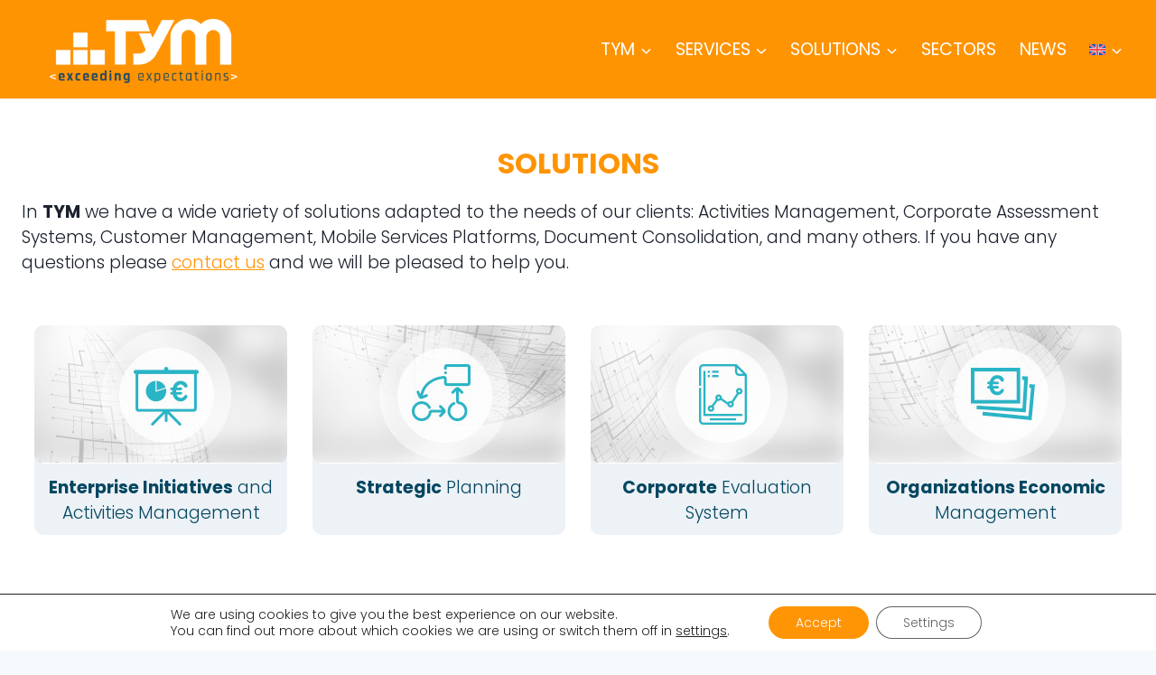

--- FILE ---
content_type: text/html; charset=UTF-8
request_url: https://www.tym.es/en/our-solutions/
body_size: 27846
content:
<!doctype html>
<html dir="ltr" lang="en-US" prefix="og: https://ogp.me/ns#" class="no-js" itemtype="https://schema.org/WebPage" itemscope>
<head>
	<meta charset="UTF-8">
	<meta name="viewport" content="width=device-width, initial-scale=1, minimum-scale=1">
	<title>Our Solutions | TYM</title>

		<!-- All in One SEO 4.9.3 - aioseo.com -->
	<meta name="description" content="We have a wide variety of solutions adapted to the needs of our clients: Activities Management, Corporate Evaluations..." />
	<meta name="robots" content="max-image-preview:large" />
	<link rel="canonical" href="https://www.tym.es/en/our-solutions/" />
	<meta name="generator" content="All in One SEO (AIOSEO) 4.9.3" />
		<meta property="og:locale" content="en_US" />
		<meta property="og:site_name" content="TYM | Soluciones Tecnológicas de Software" />
		<meta property="og:type" content="article" />
		<meta property="og:title" content="Our Solutions | TYM" />
		<meta property="og:description" content="We have a wide variety of solutions adapted to the needs of our clients: Activities Management, Corporate Evaluations..." />
		<meta property="og:url" content="https://www.tym.es/en/our-solutions/" />
		<meta property="og:image" content="https://www.tym.es/wp-content/uploads/2023/05/cropped-logo_ok-1.png" />
		<meta property="og:image:secure_url" content="https://www.tym.es/wp-content/uploads/2023/05/cropped-logo_ok-1.png" />
		<meta property="article:published_time" content="2023-06-01T09:09:07+00:00" />
		<meta property="article:modified_time" content="2023-06-02T07:08:28+00:00" />
		<meta name="twitter:card" content="summary_large_image" />
		<meta name="twitter:site" content="@TYM_Global" />
		<meta name="twitter:title" content="Our Solutions | TYM" />
		<meta name="twitter:description" content="We have a wide variety of solutions adapted to the needs of our clients: Activities Management, Corporate Evaluations..." />
		<meta name="twitter:creator" content="@TYM_Global" />
		<meta name="twitter:image" content="https://www.tym.es/wp-content/uploads/2023/05/cropped-logo_ok-1.png" />
		<meta name="twitter:label1" content="Written by" />
		<meta name="twitter:data1" content="tym" />
		<script type="application/ld+json" class="aioseo-schema">
			{"@context":"https:\/\/schema.org","@graph":[{"@type":"BreadcrumbList","@id":"https:\/\/www.tym.es\/en\/our-solutions\/#breadcrumblist","itemListElement":[{"@type":"ListItem","@id":"https:\/\/www.tym.es\/en\/#listItem","position":1,"name":"Inicio","item":"https:\/\/www.tym.es\/en\/","nextItem":{"@type":"ListItem","@id":"https:\/\/www.tym.es\/en\/our-solutions\/#listItem","name":"Our Solutions"}},{"@type":"ListItem","@id":"https:\/\/www.tym.es\/en\/our-solutions\/#listItem","position":2,"name":"Our Solutions","previousItem":{"@type":"ListItem","@id":"https:\/\/www.tym.es\/en\/#listItem","name":"Inicio"}}]},{"@type":"Organization","@id":"https:\/\/www.tym.es\/en\/#organization","name":"TYM","description":"Soluciones Tecnol\u00f3gicas de Software","url":"https:\/\/www.tym.es\/en\/","logo":{"@type":"ImageObject","url":"https:\/\/www.tym.es\/wp-content\/uploads\/2023\/05\/logo_.jpg","@id":"https:\/\/www.tym.es\/en\/our-solutions\/#organizationLogo","width":408,"height":178,"caption":"Logo TYM"},"image":{"@id":"https:\/\/www.tym.es\/en\/our-solutions\/#organizationLogo"},"sameAs":["https:\/\/twitter.com\/TYM_Global","https:\/\/www.instagram.com\/tym_group\/","https:\/\/www.linkedin.com\/company\/tym\/"]},{"@type":"WebPage","@id":"https:\/\/www.tym.es\/en\/our-solutions\/#webpage","url":"https:\/\/www.tym.es\/en\/our-solutions\/","name":"Our Solutions | TYM","description":"We have a wide variety of solutions adapted to the needs of our clients: Activities Management, Corporate Evaluations...","inLanguage":"en-US","isPartOf":{"@id":"https:\/\/www.tym.es\/en\/#website"},"breadcrumb":{"@id":"https:\/\/www.tym.es\/en\/our-solutions\/#breadcrumblist"},"datePublished":"2023-06-01T11:09:07+02:00","dateModified":"2023-06-02T09:08:28+02:00"},{"@type":"WebSite","@id":"https:\/\/www.tym.es\/en\/#website","url":"https:\/\/www.tym.es\/en\/","name":"TYM","alternateName":"TYM Exceeding Expectations","description":"Soluciones Tecnol\u00f3gicas de Software","inLanguage":"en-US","publisher":{"@id":"https:\/\/www.tym.es\/en\/#organization"}}]}
		</script>
		<!-- All in One SEO -->

<link rel="alternate" hreflang="en" href="https://www.tym.es/en/our-solutions/" />
<link rel="alternate" hreflang="es" href="https://www.tym.es/nuestras-soluciones/" />
<link rel="alternate" hreflang="x-default" href="https://www.tym.es/nuestras-soluciones/" />
<link rel="alternate" type="application/rss+xml" title="TYM &raquo; Feed" href="https://www.tym.es/en/feed/" />
			<script>document.documentElement.classList.remove( 'no-js' );</script>
			<link rel="alternate" title="oEmbed (JSON)" type="application/json+oembed" href="https://www.tym.es/en/wp-json/oembed/1.0/embed?url=https%3A%2F%2Fwww.tym.es%2Fen%2Four-solutions%2F" />
<link rel="alternate" title="oEmbed (XML)" type="text/xml+oembed" href="https://www.tym.es/en/wp-json/oembed/1.0/embed?url=https%3A%2F%2Fwww.tym.es%2Fen%2Four-solutions%2F&#038;format=xml" />
		<!-- This site uses the Google Analytics by MonsterInsights plugin v9.11.1 - Using Analytics tracking - https://www.monsterinsights.com/ -->
							<script src="//www.googletagmanager.com/gtag/js?id=G-2NS3NPVY9H"  data-cfasync="false" data-wpfc-render="false" async></script>
			<script data-cfasync="false" data-wpfc-render="false">
				var mi_version = '9.11.1';
				var mi_track_user = true;
				var mi_no_track_reason = '';
								var MonsterInsightsDefaultLocations = {"page_location":"https:\/\/www.tym.es\/en\/our-solutions\/"};
								if ( typeof MonsterInsightsPrivacyGuardFilter === 'function' ) {
					var MonsterInsightsLocations = (typeof MonsterInsightsExcludeQuery === 'object') ? MonsterInsightsPrivacyGuardFilter( MonsterInsightsExcludeQuery ) : MonsterInsightsPrivacyGuardFilter( MonsterInsightsDefaultLocations );
				} else {
					var MonsterInsightsLocations = (typeof MonsterInsightsExcludeQuery === 'object') ? MonsterInsightsExcludeQuery : MonsterInsightsDefaultLocations;
				}

								var disableStrs = [
										'ga-disable-G-2NS3NPVY9H',
									];

				/* Function to detect opted out users */
				function __gtagTrackerIsOptedOut() {
					for (var index = 0; index < disableStrs.length; index++) {
						if (document.cookie.indexOf(disableStrs[index] + '=true') > -1) {
							return true;
						}
					}

					return false;
				}

				/* Disable tracking if the opt-out cookie exists. */
				if (__gtagTrackerIsOptedOut()) {
					for (var index = 0; index < disableStrs.length; index++) {
						window[disableStrs[index]] = true;
					}
				}

				/* Opt-out function */
				function __gtagTrackerOptout() {
					for (var index = 0; index < disableStrs.length; index++) {
						document.cookie = disableStrs[index] + '=true; expires=Thu, 31 Dec 2099 23:59:59 UTC; path=/';
						window[disableStrs[index]] = true;
					}
				}

				if ('undefined' === typeof gaOptout) {
					function gaOptout() {
						__gtagTrackerOptout();
					}
				}
								window.dataLayer = window.dataLayer || [];

				window.MonsterInsightsDualTracker = {
					helpers: {},
					trackers: {},
				};
				if (mi_track_user) {
					function __gtagDataLayer() {
						dataLayer.push(arguments);
					}

					function __gtagTracker(type, name, parameters) {
						if (!parameters) {
							parameters = {};
						}

						if (parameters.send_to) {
							__gtagDataLayer.apply(null, arguments);
							return;
						}

						if (type === 'event') {
														parameters.send_to = monsterinsights_frontend.v4_id;
							var hookName = name;
							if (typeof parameters['event_category'] !== 'undefined') {
								hookName = parameters['event_category'] + ':' + name;
							}

							if (typeof MonsterInsightsDualTracker.trackers[hookName] !== 'undefined') {
								MonsterInsightsDualTracker.trackers[hookName](parameters);
							} else {
								__gtagDataLayer('event', name, parameters);
							}
							
						} else {
							__gtagDataLayer.apply(null, arguments);
						}
					}

					__gtagTracker('js', new Date());
					__gtagTracker('set', {
						'developer_id.dZGIzZG': true,
											});
					if ( MonsterInsightsLocations.page_location ) {
						__gtagTracker('set', MonsterInsightsLocations);
					}
										__gtagTracker('config', 'G-2NS3NPVY9H', {"forceSSL":"true","link_attribution":"true"} );
										window.gtag = __gtagTracker;										(function () {
						/* https://developers.google.com/analytics/devguides/collection/analyticsjs/ */
						/* ga and __gaTracker compatibility shim. */
						var noopfn = function () {
							return null;
						};
						var newtracker = function () {
							return new Tracker();
						};
						var Tracker = function () {
							return null;
						};
						var p = Tracker.prototype;
						p.get = noopfn;
						p.set = noopfn;
						p.send = function () {
							var args = Array.prototype.slice.call(arguments);
							args.unshift('send');
							__gaTracker.apply(null, args);
						};
						var __gaTracker = function () {
							var len = arguments.length;
							if (len === 0) {
								return;
							}
							var f = arguments[len - 1];
							if (typeof f !== 'object' || f === null || typeof f.hitCallback !== 'function') {
								if ('send' === arguments[0]) {
									var hitConverted, hitObject = false, action;
									if ('event' === arguments[1]) {
										if ('undefined' !== typeof arguments[3]) {
											hitObject = {
												'eventAction': arguments[3],
												'eventCategory': arguments[2],
												'eventLabel': arguments[4],
												'value': arguments[5] ? arguments[5] : 1,
											}
										}
									}
									if ('pageview' === arguments[1]) {
										if ('undefined' !== typeof arguments[2]) {
											hitObject = {
												'eventAction': 'page_view',
												'page_path': arguments[2],
											}
										}
									}
									if (typeof arguments[2] === 'object') {
										hitObject = arguments[2];
									}
									if (typeof arguments[5] === 'object') {
										Object.assign(hitObject, arguments[5]);
									}
									if ('undefined' !== typeof arguments[1].hitType) {
										hitObject = arguments[1];
										if ('pageview' === hitObject.hitType) {
											hitObject.eventAction = 'page_view';
										}
									}
									if (hitObject) {
										action = 'timing' === arguments[1].hitType ? 'timing_complete' : hitObject.eventAction;
										hitConverted = mapArgs(hitObject);
										__gtagTracker('event', action, hitConverted);
									}
								}
								return;
							}

							function mapArgs(args) {
								var arg, hit = {};
								var gaMap = {
									'eventCategory': 'event_category',
									'eventAction': 'event_action',
									'eventLabel': 'event_label',
									'eventValue': 'event_value',
									'nonInteraction': 'non_interaction',
									'timingCategory': 'event_category',
									'timingVar': 'name',
									'timingValue': 'value',
									'timingLabel': 'event_label',
									'page': 'page_path',
									'location': 'page_location',
									'title': 'page_title',
									'referrer' : 'page_referrer',
								};
								for (arg in args) {
																		if (!(!args.hasOwnProperty(arg) || !gaMap.hasOwnProperty(arg))) {
										hit[gaMap[arg]] = args[arg];
									} else {
										hit[arg] = args[arg];
									}
								}
								return hit;
							}

							try {
								f.hitCallback();
							} catch (ex) {
							}
						};
						__gaTracker.create = newtracker;
						__gaTracker.getByName = newtracker;
						__gaTracker.getAll = function () {
							return [];
						};
						__gaTracker.remove = noopfn;
						__gaTracker.loaded = true;
						window['__gaTracker'] = __gaTracker;
					})();
									} else {
										console.log("");
					(function () {
						function __gtagTracker() {
							return null;
						}

						window['__gtagTracker'] = __gtagTracker;
						window['gtag'] = __gtagTracker;
					})();
									}
			</script>
							<!-- / Google Analytics by MonsterInsights -->
		<style id='wp-img-auto-sizes-contain-inline-css'>
img:is([sizes=auto i],[sizes^="auto," i]){contain-intrinsic-size:3000px 1500px}
/*# sourceURL=wp-img-auto-sizes-contain-inline-css */
</style>
<style id='wp-emoji-styles-inline-css'>

	img.wp-smiley, img.emoji {
		display: inline !important;
		border: none !important;
		box-shadow: none !important;
		height: 1em !important;
		width: 1em !important;
		margin: 0 0.07em !important;
		vertical-align: -0.1em !important;
		background: none !important;
		padding: 0 !important;
	}
/*# sourceURL=wp-emoji-styles-inline-css */
</style>
<link rel='stylesheet' id='wp-block-library-css' href='https://www.tym.es/wp-includes/css/dist/block-library/style.min.css?ver=6.9' media='all' />
<style id='wp-block-heading-inline-css'>
h1:where(.wp-block-heading).has-background,h2:where(.wp-block-heading).has-background,h3:where(.wp-block-heading).has-background,h4:where(.wp-block-heading).has-background,h5:where(.wp-block-heading).has-background,h6:where(.wp-block-heading).has-background{padding:1.25em 2.375em}h1.has-text-align-left[style*=writing-mode]:where([style*=vertical-lr]),h1.has-text-align-right[style*=writing-mode]:where([style*=vertical-rl]),h2.has-text-align-left[style*=writing-mode]:where([style*=vertical-lr]),h2.has-text-align-right[style*=writing-mode]:where([style*=vertical-rl]),h3.has-text-align-left[style*=writing-mode]:where([style*=vertical-lr]),h3.has-text-align-right[style*=writing-mode]:where([style*=vertical-rl]),h4.has-text-align-left[style*=writing-mode]:where([style*=vertical-lr]),h4.has-text-align-right[style*=writing-mode]:where([style*=vertical-rl]),h5.has-text-align-left[style*=writing-mode]:where([style*=vertical-lr]),h5.has-text-align-right[style*=writing-mode]:where([style*=vertical-rl]),h6.has-text-align-left[style*=writing-mode]:where([style*=vertical-lr]),h6.has-text-align-right[style*=writing-mode]:where([style*=vertical-rl]){rotate:180deg}
/*# sourceURL=https://www.tym.es/wp-includes/blocks/heading/style.min.css */
</style>
<style id='wp-block-paragraph-inline-css'>
.is-small-text{font-size:.875em}.is-regular-text{font-size:1em}.is-large-text{font-size:2.25em}.is-larger-text{font-size:3em}.has-drop-cap:not(:focus):first-letter{float:left;font-size:8.4em;font-style:normal;font-weight:100;line-height:.68;margin:.05em .1em 0 0;text-transform:uppercase}body.rtl .has-drop-cap:not(:focus):first-letter{float:none;margin-left:.1em}p.has-drop-cap.has-background{overflow:hidden}:root :where(p.has-background){padding:1.25em 2.375em}:where(p.has-text-color:not(.has-link-color)) a{color:inherit}p.has-text-align-left[style*="writing-mode:vertical-lr"],p.has-text-align-right[style*="writing-mode:vertical-rl"]{rotate:180deg}
/*# sourceURL=https://www.tym.es/wp-includes/blocks/paragraph/style.min.css */
</style>
<style id='wp-block-spacer-inline-css'>
.wp-block-spacer{clear:both}
/*# sourceURL=https://www.tym.es/wp-includes/blocks/spacer/style.min.css */
</style>
<style id='global-styles-inline-css'>
:root{--wp--preset--aspect-ratio--square: 1;--wp--preset--aspect-ratio--4-3: 4/3;--wp--preset--aspect-ratio--3-4: 3/4;--wp--preset--aspect-ratio--3-2: 3/2;--wp--preset--aspect-ratio--2-3: 2/3;--wp--preset--aspect-ratio--16-9: 16/9;--wp--preset--aspect-ratio--9-16: 9/16;--wp--preset--color--black: #000000;--wp--preset--color--cyan-bluish-gray: #abb8c3;--wp--preset--color--white: #ffffff;--wp--preset--color--pale-pink: #f78da7;--wp--preset--color--vivid-red: #cf2e2e;--wp--preset--color--luminous-vivid-orange: #ff6900;--wp--preset--color--luminous-vivid-amber: #fcb900;--wp--preset--color--light-green-cyan: #7bdcb5;--wp--preset--color--vivid-green-cyan: #00d084;--wp--preset--color--pale-cyan-blue: #8ed1fc;--wp--preset--color--vivid-cyan-blue: #0693e3;--wp--preset--color--vivid-purple: #9b51e0;--wp--preset--color--theme-palette-1: var(--global-palette1);--wp--preset--color--theme-palette-2: var(--global-palette2);--wp--preset--color--theme-palette-3: var(--global-palette3);--wp--preset--color--theme-palette-4: var(--global-palette4);--wp--preset--color--theme-palette-5: var(--global-palette5);--wp--preset--color--theme-palette-6: var(--global-palette6);--wp--preset--color--theme-palette-7: var(--global-palette7);--wp--preset--color--theme-palette-8: var(--global-palette8);--wp--preset--color--theme-palette-9: var(--global-palette9);--wp--preset--color--theme-palette-10: var(--global-palette10);--wp--preset--color--theme-palette-11: var(--global-palette11);--wp--preset--color--theme-palette-12: var(--global-palette12);--wp--preset--color--theme-palette-13: var(--global-palette13);--wp--preset--color--theme-palette-14: var(--global-palette14);--wp--preset--color--theme-palette-15: var(--global-palette15);--wp--preset--gradient--vivid-cyan-blue-to-vivid-purple: linear-gradient(135deg,rgb(6,147,227) 0%,rgb(155,81,224) 100%);--wp--preset--gradient--light-green-cyan-to-vivid-green-cyan: linear-gradient(135deg,rgb(122,220,180) 0%,rgb(0,208,130) 100%);--wp--preset--gradient--luminous-vivid-amber-to-luminous-vivid-orange: linear-gradient(135deg,rgb(252,185,0) 0%,rgb(255,105,0) 100%);--wp--preset--gradient--luminous-vivid-orange-to-vivid-red: linear-gradient(135deg,rgb(255,105,0) 0%,rgb(207,46,46) 100%);--wp--preset--gradient--very-light-gray-to-cyan-bluish-gray: linear-gradient(135deg,rgb(238,238,238) 0%,rgb(169,184,195) 100%);--wp--preset--gradient--cool-to-warm-spectrum: linear-gradient(135deg,rgb(74,234,220) 0%,rgb(151,120,209) 20%,rgb(207,42,186) 40%,rgb(238,44,130) 60%,rgb(251,105,98) 80%,rgb(254,248,76) 100%);--wp--preset--gradient--blush-light-purple: linear-gradient(135deg,rgb(255,206,236) 0%,rgb(152,150,240) 100%);--wp--preset--gradient--blush-bordeaux: linear-gradient(135deg,rgb(254,205,165) 0%,rgb(254,45,45) 50%,rgb(107,0,62) 100%);--wp--preset--gradient--luminous-dusk: linear-gradient(135deg,rgb(255,203,112) 0%,rgb(199,81,192) 50%,rgb(65,88,208) 100%);--wp--preset--gradient--pale-ocean: linear-gradient(135deg,rgb(255,245,203) 0%,rgb(182,227,212) 50%,rgb(51,167,181) 100%);--wp--preset--gradient--electric-grass: linear-gradient(135deg,rgb(202,248,128) 0%,rgb(113,206,126) 100%);--wp--preset--gradient--midnight: linear-gradient(135deg,rgb(2,3,129) 0%,rgb(40,116,252) 100%);--wp--preset--font-size--small: var(--global-font-size-small);--wp--preset--font-size--medium: var(--global-font-size-medium);--wp--preset--font-size--large: var(--global-font-size-large);--wp--preset--font-size--x-large: 42px;--wp--preset--font-size--larger: var(--global-font-size-larger);--wp--preset--font-size--xxlarge: var(--global-font-size-xxlarge);--wp--preset--spacing--20: 0.44rem;--wp--preset--spacing--30: 0.67rem;--wp--preset--spacing--40: 1rem;--wp--preset--spacing--50: 1.5rem;--wp--preset--spacing--60: 2.25rem;--wp--preset--spacing--70: 3.38rem;--wp--preset--spacing--80: 5.06rem;--wp--preset--shadow--natural: 6px 6px 9px rgba(0, 0, 0, 0.2);--wp--preset--shadow--deep: 12px 12px 50px rgba(0, 0, 0, 0.4);--wp--preset--shadow--sharp: 6px 6px 0px rgba(0, 0, 0, 0.2);--wp--preset--shadow--outlined: 6px 6px 0px -3px rgb(255, 255, 255), 6px 6px rgb(0, 0, 0);--wp--preset--shadow--crisp: 6px 6px 0px rgb(0, 0, 0);}:where(.is-layout-flex){gap: 0.5em;}:where(.is-layout-grid){gap: 0.5em;}body .is-layout-flex{display: flex;}.is-layout-flex{flex-wrap: wrap;align-items: center;}.is-layout-flex > :is(*, div){margin: 0;}body .is-layout-grid{display: grid;}.is-layout-grid > :is(*, div){margin: 0;}:where(.wp-block-columns.is-layout-flex){gap: 2em;}:where(.wp-block-columns.is-layout-grid){gap: 2em;}:where(.wp-block-post-template.is-layout-flex){gap: 1.25em;}:where(.wp-block-post-template.is-layout-grid){gap: 1.25em;}.has-black-color{color: var(--wp--preset--color--black) !important;}.has-cyan-bluish-gray-color{color: var(--wp--preset--color--cyan-bluish-gray) !important;}.has-white-color{color: var(--wp--preset--color--white) !important;}.has-pale-pink-color{color: var(--wp--preset--color--pale-pink) !important;}.has-vivid-red-color{color: var(--wp--preset--color--vivid-red) !important;}.has-luminous-vivid-orange-color{color: var(--wp--preset--color--luminous-vivid-orange) !important;}.has-luminous-vivid-amber-color{color: var(--wp--preset--color--luminous-vivid-amber) !important;}.has-light-green-cyan-color{color: var(--wp--preset--color--light-green-cyan) !important;}.has-vivid-green-cyan-color{color: var(--wp--preset--color--vivid-green-cyan) !important;}.has-pale-cyan-blue-color{color: var(--wp--preset--color--pale-cyan-blue) !important;}.has-vivid-cyan-blue-color{color: var(--wp--preset--color--vivid-cyan-blue) !important;}.has-vivid-purple-color{color: var(--wp--preset--color--vivid-purple) !important;}.has-black-background-color{background-color: var(--wp--preset--color--black) !important;}.has-cyan-bluish-gray-background-color{background-color: var(--wp--preset--color--cyan-bluish-gray) !important;}.has-white-background-color{background-color: var(--wp--preset--color--white) !important;}.has-pale-pink-background-color{background-color: var(--wp--preset--color--pale-pink) !important;}.has-vivid-red-background-color{background-color: var(--wp--preset--color--vivid-red) !important;}.has-luminous-vivid-orange-background-color{background-color: var(--wp--preset--color--luminous-vivid-orange) !important;}.has-luminous-vivid-amber-background-color{background-color: var(--wp--preset--color--luminous-vivid-amber) !important;}.has-light-green-cyan-background-color{background-color: var(--wp--preset--color--light-green-cyan) !important;}.has-vivid-green-cyan-background-color{background-color: var(--wp--preset--color--vivid-green-cyan) !important;}.has-pale-cyan-blue-background-color{background-color: var(--wp--preset--color--pale-cyan-blue) !important;}.has-vivid-cyan-blue-background-color{background-color: var(--wp--preset--color--vivid-cyan-blue) !important;}.has-vivid-purple-background-color{background-color: var(--wp--preset--color--vivid-purple) !important;}.has-black-border-color{border-color: var(--wp--preset--color--black) !important;}.has-cyan-bluish-gray-border-color{border-color: var(--wp--preset--color--cyan-bluish-gray) !important;}.has-white-border-color{border-color: var(--wp--preset--color--white) !important;}.has-pale-pink-border-color{border-color: var(--wp--preset--color--pale-pink) !important;}.has-vivid-red-border-color{border-color: var(--wp--preset--color--vivid-red) !important;}.has-luminous-vivid-orange-border-color{border-color: var(--wp--preset--color--luminous-vivid-orange) !important;}.has-luminous-vivid-amber-border-color{border-color: var(--wp--preset--color--luminous-vivid-amber) !important;}.has-light-green-cyan-border-color{border-color: var(--wp--preset--color--light-green-cyan) !important;}.has-vivid-green-cyan-border-color{border-color: var(--wp--preset--color--vivid-green-cyan) !important;}.has-pale-cyan-blue-border-color{border-color: var(--wp--preset--color--pale-cyan-blue) !important;}.has-vivid-cyan-blue-border-color{border-color: var(--wp--preset--color--vivid-cyan-blue) !important;}.has-vivid-purple-border-color{border-color: var(--wp--preset--color--vivid-purple) !important;}.has-vivid-cyan-blue-to-vivid-purple-gradient-background{background: var(--wp--preset--gradient--vivid-cyan-blue-to-vivid-purple) !important;}.has-light-green-cyan-to-vivid-green-cyan-gradient-background{background: var(--wp--preset--gradient--light-green-cyan-to-vivid-green-cyan) !important;}.has-luminous-vivid-amber-to-luminous-vivid-orange-gradient-background{background: var(--wp--preset--gradient--luminous-vivid-amber-to-luminous-vivid-orange) !important;}.has-luminous-vivid-orange-to-vivid-red-gradient-background{background: var(--wp--preset--gradient--luminous-vivid-orange-to-vivid-red) !important;}.has-very-light-gray-to-cyan-bluish-gray-gradient-background{background: var(--wp--preset--gradient--very-light-gray-to-cyan-bluish-gray) !important;}.has-cool-to-warm-spectrum-gradient-background{background: var(--wp--preset--gradient--cool-to-warm-spectrum) !important;}.has-blush-light-purple-gradient-background{background: var(--wp--preset--gradient--blush-light-purple) !important;}.has-blush-bordeaux-gradient-background{background: var(--wp--preset--gradient--blush-bordeaux) !important;}.has-luminous-dusk-gradient-background{background: var(--wp--preset--gradient--luminous-dusk) !important;}.has-pale-ocean-gradient-background{background: var(--wp--preset--gradient--pale-ocean) !important;}.has-electric-grass-gradient-background{background: var(--wp--preset--gradient--electric-grass) !important;}.has-midnight-gradient-background{background: var(--wp--preset--gradient--midnight) !important;}.has-small-font-size{font-size: var(--wp--preset--font-size--small) !important;}.has-medium-font-size{font-size: var(--wp--preset--font-size--medium) !important;}.has-large-font-size{font-size: var(--wp--preset--font-size--large) !important;}.has-x-large-font-size{font-size: var(--wp--preset--font-size--x-large) !important;}
/*# sourceURL=global-styles-inline-css */
</style>

<style id='classic-theme-styles-inline-css'>
/*! This file is auto-generated */
.wp-block-button__link{color:#fff;background-color:#32373c;border-radius:9999px;box-shadow:none;text-decoration:none;padding:calc(.667em + 2px) calc(1.333em + 2px);font-size:1.125em}.wp-block-file__button{background:#32373c;color:#fff;text-decoration:none}
/*# sourceURL=/wp-includes/css/classic-themes.min.css */
</style>
<style id='greenshift-global-css-inline-css'>
@font-face{font-family:"Poppins";src:;font-display:swap;}
/*# sourceURL=greenshift-global-css-inline-css */
</style>
<style id='greenshift-post-css-inline-css'>
@keyframes gr-over-animate-14286695{0%,to{background-position:0 24%}50%{background-position:100% 77%}}@keyframes gr-over-animate-503220358{0%,to{background-position:0 24%}50%{background-position:100% 77%}}@keyframes gr-over-animate-2087700300{0%,to{background-position:0 24%}50%{background-position:100% 77%}}@keyframes gr-over-animate-471032{0%,to{background-position:0 24%}50%{background-position:100% 77%}}@keyframes gr-over-animate-596230{0%,to{background-position:0 24%}50%{background-position:100% 77%}}@keyframes gr-over-animate-359878447{0%,to{background-position:0 24%}50%{background-position:100% 77%}}@keyframes gr-over-animate-9530921{0%,to{background-position:0 24%}50%{background-position:100% 77%}}@keyframes gr-over-animate-40005922{0%,to{background-position:0 24%}50%{background-position:100% 77%}}@keyframes gr-over-animate-8277203873{0%,to{background-position:0 24%}50%{background-position:100% 77%}}@keyframes gr-over-animate-11722469{0%,to{background-position:0 24%}50%{background-position:100% 77%}}@keyframes gr-over-animate-918680{0%,to{background-position:0 24%}50%{background-position:100% 77%}}@keyframes gr-over-animate-3768149{0%,to{background-position:0 24%}50%{background-position:100% 77%}}#gspb_container-id-gsbp-142ca8a6-b695.gspb_container,#gspb_container-id-gsbp-2974c3bd-c4c4.gspb_container,#gspb_container-id-gsbp-6822811f-5aa6.gspb_container{position:relative;flex-direction:column;box-sizing:border-box}#gspb_container-id-gsbp-2974c3bd-c4c4.gspb_container .gspb_container__content,#gspb_container-id-gsbp-6822811f-5aa6.gspb_container .gspb_container__content{margin:auto}#gspb_container-id-gsbp-0e11e5db-6331.gspb_container>p:last-of-type,#gspb_container-id-gsbp-11f7bc22-469d.gspb_container>p:last-of-type,#gspb_container-id-gsbp-142ca8a6-b695.gspb_container>p:last-of-type,#gspb_container-id-gsbp-19d48d3f-f156.gspb_container>p:last-of-type,#gspb_container-id-gsbp-1f1cc25f-de57.gspb_container>p:last-of-type,#gspb_container-id-gsbp-2974c3bd-c4c4.gspb_container>p:last-of-type,#gspb_container-id-gsbp-35987f84-4ec7.gspb_container>p:last-of-type,#gspb_container-id-gsbp-40c005ac-e922.gspb_container>p:last-of-type,#gspb_container-id-gsbp-4cb58772-be6b.gspb_container>p:last-of-type,#gspb_container-id-gsbp-581525ad-3199.gspb_container>p:last-of-type,#gspb_container-id-gsbp-599f9c85-ded6.gspb_container>p:last-of-type,#gspb_container-id-gsbp-59c623ec-c0cf.gspb_container>p:last-of-type,#gspb_container-id-gsbp-6822811f-5aa6.gspb_container>p:last-of-type,#gspb_container-id-gsbp-69b6e3e8-8f73.gspb_container>p:last-of-type,#gspb_container-id-gsbp-73d4558c-40b4.gspb_container>p:last-of-type,#gspb_container-id-gsbp-82772c03-873e.gspb_container>p:last-of-type,#gspb_container-id-gsbp-96390d68-75c2.gspb_container>p:last-of-type,#gspb_container-id-gsbp-9e5d30fe-b921.gspb_container>p:last-of-type,#gspb_container-id-gsbp-9f18cc68-d0ab.gspb_container>p:last-of-type,#gspb_container-id-gsbp-aaf0952a-2a29.gspb_container>p:last-of-type,#gspb_container-id-gsbp-b5032e20-35e8.gspb_container>p:last-of-type,#gspb_container-id-gsbp-c037f681-e4d9.gspb_container>p:last-of-type,#gspb_container-id-gsbp-e2b08770-0300.gspb_container>p:last-of-type,#gspb_container-id-gsbp-ecb0e8d2-8b61.gspb_container>p:last-of-type,#gspb_container-id-gsbp-f471bdad-03d2.gspb_container>p:last-of-type,#gspb_container-id-gsbp-f4aef295-7ee5.gspb_container>p:last-of-type{margin-bottom:0}#gspb_container-id-gsbp-2974c3bd-c4c4.gspb_container:hover{opacity:.65}#gspb_container-id-gsbp-142ca8a6-b695.gspb_container .gspb_container__content{margin:auto}#gspb_container-id-gsbp-142ca8a6-b695.gspb_container:hover,#gspb_container-id-gsbp-142ca8a6-b695.gspb_container:hover .wp-block{color:var(--wp--preset--color--theme-palette9, #ffffff)}#gspb_container-id-gsbp-142ca8a6-b695.gspb_container{margin-top:0;margin-right:auto;margin-left:auto;padding:0;border-style:none;border-width:4px;border-color:var(--wp--preset--color--theme-palette1, #ff9404);border-top-left-radius:10px;border-top-right-radius:10px;border-bottom-right-radius:10px;border-bottom-left-radius:10px;background-color:var(--wp--preset--color--theme-palette7, #EDF2F7);z-index:0;transition-duration:.7s;transition-timing-function:ease;opacity:0;transition-property:opacity,transform;transform:translate3d(0,60px,0)}#gspb_container-id-gsbp-142ca8a6-b695.gspb_container>.gspb_backgroundOverlay{border-top-left-radius:10px;border-top-right-radius:10px;border-bottom-right-radius:10px;border-bottom-left-radius:10px;position:absolute;top:0;left:0;width:100%;height:100%;z-index:-1;opacity:.5;transition:transform .5s cubic-bezier(.165,.84,.44,1),opacity .5s ease,clip-path .5s ease;transform:scale(1) rotate(0deg) translateX(0) translateY(0);will-change:transform,opacity,clip-path;clip-path:circle(0 at left center);background-image:linear-gradient(135deg,#c2ecf2 0,#45c8dc 100%);background-size:150% 150%;animation:gr-over-animate-14286695 5s ease infinite}body.gspb-bodyfront #gspb_container-id-gsbp-11f7bc22-469d.gspb_container:hover>.gspb_backgroundOverlay,body.gspb-bodyfront #gspb_container-id-gsbp-142ca8a6-b695.gspb_container:hover>.gspb_backgroundOverlay,body.gspb-bodyfront #gspb_container-id-gsbp-35987f84-4ec7.gspb_container:hover>.gspb_backgroundOverlay,body.gspb-bodyfront #gspb_container-id-gsbp-40c005ac-e922.gspb_container:hover>.gspb_backgroundOverlay,body.gspb-bodyfront #gspb_container-id-gsbp-59c623ec-c0cf.gspb_container:hover>.gspb_backgroundOverlay,body.gspb-bodyfront #gspb_container-id-gsbp-82772c03-873e.gspb_container:hover>.gspb_backgroundOverlay,body.gspb-bodyfront #gspb_container-id-gsbp-9e5d30fe-b921.gspb_container:hover>.gspb_backgroundOverlay,body.gspb-bodyfront #gspb_container-id-gsbp-9f18cc68-d0ab.gspb_container:hover>.gspb_backgroundOverlay,body.gspb-bodyfront #gspb_container-id-gsbp-b5032e20-35e8.gspb_container:hover>.gspb_backgroundOverlay,body.gspb-bodyfront #gspb_container-id-gsbp-c037f681-e4d9.gspb_container:hover>.gspb_backgroundOverlay,body.gspb-bodyfront #gspb_container-id-gsbp-e2b08770-0300.gspb_container:hover>.gspb_backgroundOverlay,body.gspb-bodyfront #gspb_container-id-gsbp-f471bdad-03d2.gspb_container:hover>.gspb_backgroundOverlay{transform:scale(1) rotate(0deg) translateX(0) translateY(0);clip-path:circle(130% at left center)}#gspb_container-id-gsbp-142ca8a6-b695.gspb_container.aos-animate,#gspb_container-id-gsbp-142ca8a6-b695.gspb_container[data-gs-aos]{opacity:1;transform:translateZ(0)}#gspb_container-id-gsbp-b5032e20-35e8.gspb_container,#gspb_container-id-gsbp-ecb0e8d2-8b61.gspb_container{position:relative;flex-direction:column;box-sizing:border-box}#gspb_container-id-gsbp-ecb0e8d2-8b61.gspb_container .gspb_container__content{margin:auto}#gspb_container-id-gsbp-ecb0e8d2-8b61.gspb_container:hover{opacity:.65}#gspb_container-id-gsbp-b5032e20-35e8.gspb_container .gspb_container__content{margin:auto}#gspb_container-id-gsbp-b5032e20-35e8.gspb_container:hover,#gspb_container-id-gsbp-b5032e20-35e8.gspb_container:hover .wp-block{color:var(--wp--preset--color--theme-palette9, #ffffff)}#gspb_container-id-gsbp-b5032e20-35e8.gspb_container{margin-top:0;margin-right:auto;margin-left:auto;padding:0;border-style:none;border-width:4px;border-color:var(--wp--preset--color--theme-palette1, #ff9404);border-top-left-radius:10px;border-top-right-radius:10px;border-bottom-right-radius:10px;border-bottom-left-radius:10px;background-color:var(--wp--preset--color--theme-palette7, #EDF2F7);z-index:0;transition-duration:.7s;transition-timing-function:ease;opacity:0;transition-property:opacity,transform;transform:translate3d(0,60px,0)}#gspb_container-id-gsbp-b5032e20-35e8.gspb_container>.gspb_backgroundOverlay{border-top-left-radius:10px;border-top-right-radius:10px;border-bottom-right-radius:10px;border-bottom-left-radius:10px;position:absolute;top:0;left:0;width:100%;height:100%;z-index:-1;opacity:.5;transition:transform .5s cubic-bezier(.165,.84,.44,1),opacity .5s ease,clip-path .5s ease;transform:scale(1) rotate(0deg) translateX(0) translateY(0);will-change:transform,opacity,clip-path;clip-path:circle(0 at left center);background-image:linear-gradient(135deg,#c2ecf2 0,#45c8dc 100%);background-size:150% 150%;animation:gr-over-animate-503220358 5s ease infinite}#gspb_container-id-gsbp-b5032e20-35e8.gspb_container.aos-animate,#gspb_container-id-gsbp-b5032e20-35e8.gspb_container[data-gs-aos]{opacity:1;transform:translateZ(0)}#gspb_container-id-gsbp-96390d68-75c2.gspb_container,#gspb_container-id-gsbp-e2b08770-0300.gspb_container{position:relative;flex-direction:column;box-sizing:border-box}#gspb_container-id-gsbp-96390d68-75c2.gspb_container .gspb_container__content{margin:auto}#gspb_container-id-gsbp-96390d68-75c2.gspb_container:hover{opacity:.65}#gspb_container-id-gsbp-e2b08770-0300.gspb_container .gspb_container__content{margin:auto}#gspb_container-id-gsbp-e2b08770-0300.gspb_container:hover,#gspb_container-id-gsbp-e2b08770-0300.gspb_container:hover .wp-block{color:var(--wp--preset--color--theme-palette9, #ffffff)}#gspb_container-id-gsbp-e2b08770-0300.gspb_container{margin-top:0;margin-right:auto;margin-left:auto;padding:0;border-style:none;border-width:4px;border-color:var(--wp--preset--color--theme-palette1, #ff9404);border-top-left-radius:10px;border-top-right-radius:10px;border-bottom-right-radius:10px;border-bottom-left-radius:10px;background-color:var(--wp--preset--color--theme-palette7, #EDF2F7);z-index:0;transition-duration:.7s;transition-timing-function:ease;opacity:0;transition-property:opacity,transform;transform:translate3d(0,60px,0)}#gspb_container-id-gsbp-e2b08770-0300.gspb_container>.gspb_backgroundOverlay{border-top-left-radius:10px;border-top-right-radius:10px;border-bottom-right-radius:10px;border-bottom-left-radius:10px;position:absolute;top:0;left:0;width:100%;height:100%;z-index:-1;opacity:.5;transition:transform .5s cubic-bezier(.165,.84,.44,1),opacity .5s ease,clip-path .5s ease;transform:scale(1) rotate(0deg) translateX(0) translateY(0);will-change:transform,opacity,clip-path;clip-path:circle(0 at left center);background-image:linear-gradient(135deg,#c2ecf2 0,#45c8dc 100%);background-size:150% 150%;animation:gr-over-animate-2087700300 5s ease infinite}#gspb_container-id-gsbp-e2b08770-0300.gspb_container.aos-animate,#gspb_container-id-gsbp-e2b08770-0300.gspb_container[data-gs-aos]{opacity:1;transform:translateZ(0)}#gspb_container-id-gsbp-1f1cc25f-de57.gspb_container,#gspb_container-id-gsbp-f471bdad-03d2.gspb_container{position:relative;flex-direction:column;box-sizing:border-box}#gspb_container-id-gsbp-1f1cc25f-de57.gspb_container .gspb_container__content{margin:auto}#gspb_container-id-gsbp-1f1cc25f-de57.gspb_container:hover{opacity:.65}#gspb_container-id-gsbp-f471bdad-03d2.gspb_container .gspb_container__content{margin:auto}#gspb_container-id-gsbp-f471bdad-03d2.gspb_container:hover,#gspb_container-id-gsbp-f471bdad-03d2.gspb_container:hover .wp-block{color:var(--wp--preset--color--theme-palette9, #ffffff)}#gspb_container-id-gsbp-f471bdad-03d2.gspb_container{margin-top:0;margin-right:auto;margin-left:auto;padding:0;border-style:none;border-width:4px;border-color:var(--wp--preset--color--theme-palette1, #ff9404);border-top-left-radius:10px;border-top-right-radius:10px;border-bottom-right-radius:10px;border-bottom-left-radius:10px;background-color:var(--wp--preset--color--theme-palette7, #EDF2F7);z-index:0;transition-duration:.7s;transition-timing-function:ease;opacity:0;transition-property:opacity,transform;transform:translate3d(0,60px,0)}#gspb_container-id-gsbp-f471bdad-03d2.gspb_container>.gspb_backgroundOverlay{border-top-left-radius:10px;border-top-right-radius:10px;border-bottom-right-radius:10px;border-bottom-left-radius:10px;position:absolute;top:0;left:0;width:100%;height:100%;z-index:-1;opacity:.5;transition:transform .5s cubic-bezier(.165,.84,.44,1),opacity .5s ease,clip-path .5s ease;transform:scale(1) rotate(0deg) translateX(0) translateY(0);will-change:transform,opacity,clip-path;clip-path:circle(0 at left center);background-image:linear-gradient(135deg,#c2ecf2 0,#45c8dc 100%);background-size:150% 150%;animation:gr-over-animate-471032 5s ease infinite}#gspb_container-id-gsbp-f471bdad-03d2.gspb_container.aos-animate,#gspb_container-id-gsbp-f471bdad-03d2.gspb_container[data-gs-aos]{opacity:1;transform:translateZ(0)}#gspb_container-id-gsbp-0e11e5db-6331.gspb_container,#gspb_container-id-gsbp-59c623ec-c0cf.gspb_container{position:relative;flex-direction:column;box-sizing:border-box}#gspb_container-id-gsbp-0e11e5db-6331.gspb_container .gspb_container__content{margin:auto}#gspb_container-id-gsbp-0e11e5db-6331.gspb_container:hover{opacity:.65}#gspb_container-id-gsbp-59c623ec-c0cf.gspb_container .gspb_container__content{margin:auto}#gspb_container-id-gsbp-59c623ec-c0cf.gspb_container:hover,#gspb_container-id-gsbp-59c623ec-c0cf.gspb_container:hover .wp-block{color:var(--wp--preset--color--theme-palette9, #ffffff)}#gspb_container-id-gsbp-59c623ec-c0cf.gspb_container{margin-top:0;margin-right:auto;margin-left:auto;padding:0;border-style:none;border-width:4px;border-color:var(--wp--preset--color--theme-palette1, #ff9404);border-top-left-radius:10px;border-top-right-radius:10px;border-bottom-right-radius:10px;border-bottom-left-radius:10px;background-color:var(--wp--preset--color--theme-palette7, #EDF2F7);z-index:0;transition-duration:.7s;transition-timing-function:ease;opacity:0;transition-property:opacity,transform;transform:translate3d(0,60px,0)}#gspb_container-id-gsbp-59c623ec-c0cf.gspb_container>.gspb_backgroundOverlay{border-top-left-radius:10px;border-top-right-radius:10px;border-bottom-right-radius:10px;border-bottom-left-radius:10px;position:absolute;top:0;left:0;width:100%;height:100%;z-index:-1;opacity:.5;transition:transform .5s cubic-bezier(.165,.84,.44,1),opacity .5s ease,clip-path .5s ease;transform:scale(1) rotate(0deg) translateX(0) translateY(0);will-change:transform,opacity,clip-path;clip-path:circle(0 at left center);background-image:linear-gradient(135deg,#c2ecf2 0,#45c8dc 100%);background-size:150% 150%;animation:gr-over-animate-596230 5s ease infinite}#gspb_container-id-gsbp-59c623ec-c0cf.gspb_container.aos-animate,#gspb_container-id-gsbp-59c623ec-c0cf.gspb_container[data-gs-aos]{opacity:1;transform:translateZ(0)}#gspb_container-id-gsbp-35987f84-4ec7.gspb_container,#gspb_container-id-gsbp-599f9c85-ded6.gspb_container{position:relative;flex-direction:column;box-sizing:border-box}#gspb_container-id-gsbp-599f9c85-ded6.gspb_container .gspb_container__content{margin:auto}#gspb_container-id-gsbp-599f9c85-ded6.gspb_container:hover{opacity:.65}#gspb_container-id-gsbp-35987f84-4ec7.gspb_container .gspb_container__content{margin:auto}#gspb_container-id-gsbp-35987f84-4ec7.gspb_container:hover,#gspb_container-id-gsbp-35987f84-4ec7.gspb_container:hover .wp-block{color:var(--wp--preset--color--theme-palette9, #ffffff)}#gspb_container-id-gsbp-35987f84-4ec7.gspb_container{margin-top:0;margin-right:auto;margin-left:auto;padding:0;border-style:none;border-width:4px;border-color:var(--wp--preset--color--theme-palette1, #ff9404);border-top-left-radius:10px;border-top-right-radius:10px;border-bottom-right-radius:10px;border-bottom-left-radius:10px;background-color:var(--wp--preset--color--theme-palette7, #EDF2F7);z-index:0;transition-duration:.7s;transition-timing-function:ease;opacity:0;transition-property:opacity,transform;transform:translate3d(0,60px,0)}#gspb_container-id-gsbp-35987f84-4ec7.gspb_container>.gspb_backgroundOverlay{border-top-left-radius:10px;border-top-right-radius:10px;border-bottom-right-radius:10px;border-bottom-left-radius:10px;position:absolute;top:0;left:0;width:100%;height:100%;z-index:-1;opacity:.5;transition:transform .5s cubic-bezier(.165,.84,.44,1),opacity .5s ease,clip-path .5s ease;transform:scale(1) rotate(0deg) translateX(0) translateY(0);will-change:transform,opacity,clip-path;clip-path:circle(0 at left center);background-image:linear-gradient(135deg,#c2ecf2 0,#45c8dc 100%);background-size:150% 150%;animation:gr-over-animate-359878447 5s ease infinite}#gspb_container-id-gsbp-35987f84-4ec7.gspb_container.aos-animate,#gspb_container-id-gsbp-35987f84-4ec7.gspb_container[data-gs-aos]{opacity:1;transform:translateZ(0)}#gspb_container-id-gsbp-9e5d30fe-b921.gspb_container,#gspb_container-id-gsbp-f4aef295-7ee5.gspb_container{position:relative;flex-direction:column;box-sizing:border-box}#gspb_container-id-gsbp-f4aef295-7ee5.gspb_container .gspb_container__content{margin:auto}#gspb_container-id-gsbp-f4aef295-7ee5.gspb_container:hover{opacity:.65}#gspb_container-id-gsbp-9e5d30fe-b921.gspb_container .gspb_container__content{margin:auto}#gspb_container-id-gsbp-9e5d30fe-b921.gspb_container:hover,#gspb_container-id-gsbp-9e5d30fe-b921.gspb_container:hover .wp-block{color:var(--wp--preset--color--theme-palette9, #ffffff)}#gspb_container-id-gsbp-9e5d30fe-b921.gspb_container{margin-top:0;margin-right:auto;margin-left:auto;padding:0;border-style:none;border-width:4px;border-color:var(--wp--preset--color--theme-palette1, #ff9404);border-top-left-radius:10px;border-top-right-radius:10px;border-bottom-right-radius:10px;border-bottom-left-radius:10px;background-color:var(--wp--preset--color--theme-palette7, #EDF2F7);z-index:0;transition-duration:.7s;transition-timing-function:ease;opacity:0;transition-property:opacity,transform;transform:translate3d(0,60px,0)}#gspb_container-id-gsbp-9e5d30fe-b921.gspb_container>.gspb_backgroundOverlay{border-top-left-radius:10px;border-top-right-radius:10px;border-bottom-right-radius:10px;border-bottom-left-radius:10px;position:absolute;top:0;left:0;width:100%;height:100%;z-index:-1;opacity:.5;transition:transform .5s cubic-bezier(.165,.84,.44,1),opacity .5s ease,clip-path .5s ease;transform:scale(1) rotate(0deg) translateX(0) translateY(0);will-change:transform,opacity,clip-path;clip-path:circle(0 at left center);background-image:linear-gradient(135deg,#c2ecf2 0,#45c8dc 100%);background-size:150% 150%;animation:gr-over-animate-9530921 5s ease infinite}#gspb_container-id-gsbp-9e5d30fe-b921.gspb_container.aos-animate,#gspb_container-id-gsbp-9e5d30fe-b921.gspb_container[data-gs-aos]{opacity:1;transform:translateZ(0)}#gspb_container-id-gsbp-40c005ac-e922.gspb_container,#gspb_container-id-gsbp-69b6e3e8-8f73.gspb_container{position:relative;flex-direction:column;box-sizing:border-box}#gspb_container-id-gsbp-69b6e3e8-8f73.gspb_container .gspb_container__content{margin:auto}#gspb_container-id-gsbp-69b6e3e8-8f73.gspb_container:hover{opacity:.65}#gspb_container-id-gsbp-40c005ac-e922.gspb_container .gspb_container__content{margin:auto}#gspb_container-id-gsbp-40c005ac-e922.gspb_container:hover,#gspb_container-id-gsbp-40c005ac-e922.gspb_container:hover .wp-block{color:var(--wp--preset--color--theme-palette9, #ffffff)}#gspb_container-id-gsbp-40c005ac-e922.gspb_container{margin-top:0;margin-right:auto;margin-left:auto;padding:0;border-style:none;border-width:4px;border-color:var(--wp--preset--color--theme-palette1, #ff9404);border-top-left-radius:10px;border-top-right-radius:10px;border-bottom-right-radius:10px;border-bottom-left-radius:10px;background-color:var(--wp--preset--color--theme-palette7, #EDF2F7);z-index:0;transition-duration:.7s;transition-timing-function:ease;opacity:0;transition-property:opacity,transform;transform:translate3d(0,60px,0)}#gspb_container-id-gsbp-40c005ac-e922.gspb_container>.gspb_backgroundOverlay{border-top-left-radius:10px;border-top-right-radius:10px;border-bottom-right-radius:10px;border-bottom-left-radius:10px;position:absolute;top:0;left:0;width:100%;height:100%;z-index:-1;opacity:.5;transition:transform .5s cubic-bezier(.165,.84,.44,1),opacity .5s ease,clip-path .5s ease;transform:scale(1) rotate(0deg) translateX(0) translateY(0);will-change:transform,opacity,clip-path;clip-path:circle(0 at left center);background-image:linear-gradient(135deg,#c2ecf2 0,#45c8dc 100%);background-size:150% 150%;animation:gr-over-animate-40005922 5s ease infinite}#gspb_container-id-gsbp-40c005ac-e922.gspb_container.aos-animate,#gspb_container-id-gsbp-40c005ac-e922.gspb_container[data-gs-aos]{opacity:1;transform:translateZ(0)}#gspb_container-id-gsbp-4cb58772-be6b.gspb_container,#gspb_container-id-gsbp-82772c03-873e.gspb_container{position:relative;flex-direction:column;box-sizing:border-box}#gspb_container-id-gsbp-4cb58772-be6b.gspb_container .gspb_container__content{margin:auto}#gspb_container-id-gsbp-4cb58772-be6b.gspb_container:hover{opacity:.65}#gspb_container-id-gsbp-82772c03-873e.gspb_container .gspb_container__content{margin:auto}#gspb_container-id-gsbp-82772c03-873e.gspb_container:hover,#gspb_container-id-gsbp-82772c03-873e.gspb_container:hover .wp-block{color:var(--wp--preset--color--theme-palette9, #ffffff)}#gspb_container-id-gsbp-82772c03-873e.gspb_container{margin-top:0;margin-right:auto;margin-left:auto;padding:0;border-style:none;border-width:4px;border-color:var(--wp--preset--color--theme-palette1, #ff9404);border-top-left-radius:10px;border-top-right-radius:10px;border-bottom-right-radius:10px;border-bottom-left-radius:10px;background-color:var(--wp--preset--color--theme-palette7, #EDF2F7);z-index:0;transition-duration:.7s;transition-timing-function:ease;opacity:0;transition-property:opacity,transform;transform:translate3d(0,60px,0)}#gspb_container-id-gsbp-82772c03-873e.gspb_container>.gspb_backgroundOverlay{border-top-left-radius:10px;border-top-right-radius:10px;border-bottom-right-radius:10px;border-bottom-left-radius:10px;position:absolute;top:0;left:0;width:100%;height:100%;z-index:-1;opacity:.5;transition:transform .5s cubic-bezier(.165,.84,.44,1),opacity .5s ease,clip-path .5s ease;transform:scale(1) rotate(0deg) translateX(0) translateY(0);will-change:transform,opacity,clip-path;clip-path:circle(0 at left center);background-image:linear-gradient(135deg,#c2ecf2 0,#45c8dc 100%);background-size:150% 150%;animation:gr-over-animate-8277203873 5s ease infinite}#gspb_container-id-gsbp-82772c03-873e.gspb_container.aos-animate,#gspb_container-id-gsbp-82772c03-873e.gspb_container[data-gs-aos]{opacity:1;transform:translateZ(0)}#gspb_container-id-gsbp-aaf0952a-2a29.gspb_container{position:relative;flex-direction:column;box-sizing:border-box;margin-top:0;padding:55px 0 0;border-color:var(--wp--preset--color--theme-palette1, #ff9404);background-color:#fff}#gspb_container-id-gsbp-aaf0952a-2a29.gspb_container .gspb_container__content{margin:auto}body.gspb-bodyfront #gspb_container-id-gsbp-aaf0952a-2a29.gspb_container{display:grid;grid-template-columns:repeat(4,minmax(0,1fr));row-gap:44.7px}@media (max-width:991.98px){body.gspb-bodyfront #gspb_container-id-gsbp-aaf0952a-2a29.gspb_container{grid-template-columns:repeat(2,minmax(0,1fr))}}@media (max-width:767.98px){body.gspb-bodyfront #gspb_container-id-gsbp-aaf0952a-2a29.gspb_container{grid-template-columns:repeat(1,minmax(0,1fr))}}@media (max-width:575.98px){body.gspb-bodyfront #gspb_container-id-gsbp-aaf0952a-2a29.gspb_container{grid-template-columns:repeat(1,minmax(0,1fr))}}body.gspb-bodyfront #gspb_container-id-gsbp-aaf0952a-2a29.gspb_container{position:relative;z-index:10}#gspb_container-id-gsbp-aaf0952a-2a29.gspb_container,#gspb_container-id-gsbp-aaf0952a-2a29.gspb_container>.gspb_backgroundOverlay{border-top-left-radius:6px;border-top-right-radius:6px;border-bottom-right-radius:6px;border-bottom-left-radius:6px}#gspb_container-id-gsbp-11f7bc22-469d.gspb_container{margin-top:0;margin-right:auto;margin-left:auto;padding:0;border-style:none;border-width:4px;border-color:var(--wp--preset--color--theme-palette1, #ff9404);border-top-left-radius:10px;border-top-right-radius:10px;border-bottom-right-radius:10px;border-bottom-left-radius:10px;background-color:var(--wp--preset--color--theme-palette7, #EDF2F7);z-index:0;transition-duration:.7s;transition-timing-function:ease;opacity:0;transition-property:opacity,transform;transform:translate3d(0,60px,0)}#gspb_container-id-gsbp-11f7bc22-469d.gspb_container .gspb_container__content{margin:auto}#gspb_container-id-gsbp-11f7bc22-469d.gspb_container:hover,#gspb_container-id-gsbp-11f7bc22-469d.gspb_container:hover .wp-block{color:var(--wp--preset--color--theme-palette9, #ffffff)}#gspb_container-id-gsbp-11f7bc22-469d.gspb_container>.gspb_backgroundOverlay{border-top-left-radius:10px;border-top-right-radius:10px;border-bottom-right-radius:10px;border-bottom-left-radius:10px;position:absolute;top:0;left:0;width:100%;height:100%;z-index:-1;opacity:.5;transition:transform .5s cubic-bezier(.165,.84,.44,1),opacity .5s ease,clip-path .5s ease;transform:scale(1) rotate(0deg) translateX(0) translateY(0);will-change:transform,opacity,clip-path;clip-path:circle(0 at left center);background-image:linear-gradient(135deg,#c2ecf2 0,#45c8dc 100%);background-size:150% 150%;animation:gr-over-animate-11722469 5s ease infinite}#gspb_container-id-gsbp-11f7bc22-469d.gspb_container.aos-animate,#gspb_container-id-gsbp-11f7bc22-469d.gspb_container[data-gs-aos]{opacity:1;transform:translateZ(0)}#gspb_container-id-gsbp-11f7bc22-469d.gspb_container,#gspb_container-id-gsbp-73d4558c-40b4.gspb_container,#gspb_container-id-gsbp-9f18cc68-d0ab.gspb_container{position:relative;flex-direction:column;box-sizing:border-box}#gspb_container-id-gsbp-73d4558c-40b4.gspb_container .gspb_container__content{margin:auto}#gspb_container-id-gsbp-73d4558c-40b4.gspb_container:hover{opacity:.65}#gspb_container-id-gsbp-9f18cc68-d0ab.gspb_container .gspb_container__content{margin:auto}#gspb_container-id-gsbp-9f18cc68-d0ab.gspb_container:hover,#gspb_container-id-gsbp-9f18cc68-d0ab.gspb_container:hover .wp-block{color:var(--wp--preset--color--theme-palette9, #ffffff)}#gspb_container-id-gsbp-9f18cc68-d0ab.gspb_container{margin-top:0;margin-right:auto;margin-left:auto;padding:0;border-style:none;border-width:4px;border-color:var(--wp--preset--color--theme-palette1, #ff9404);border-top-left-radius:10px;border-top-right-radius:10px;border-bottom-right-radius:10px;border-bottom-left-radius:10px;background-color:var(--wp--preset--color--theme-palette7, #EDF2F7);z-index:0;transition-duration:.7s;transition-timing-function:ease;opacity:0;transition-property:opacity,transform;transform:translate3d(0,60px,0)}#gspb_container-id-gsbp-9f18cc68-d0ab.gspb_container>.gspb_backgroundOverlay{border-top-left-radius:10px;border-top-right-radius:10px;border-bottom-right-radius:10px;border-bottom-left-radius:10px;position:absolute;top:0;left:0;width:100%;height:100%;z-index:-1;opacity:.5;transition:transform .5s cubic-bezier(.165,.84,.44,1),opacity .5s ease,clip-path .5s ease;transform:scale(1) rotate(0deg) translateX(0) translateY(0);will-change:transform,opacity,clip-path;clip-path:circle(0 at left center);background-image:linear-gradient(135deg,#c2ecf2 0,#45c8dc 100%);background-size:150% 150%;animation:gr-over-animate-918680 5s ease infinite}#gspb_container-id-gsbp-9f18cc68-d0ab.gspb_container.aos-animate,#gspb_container-id-gsbp-9f18cc68-d0ab.gspb_container[data-gs-aos]{opacity:1;transform:translateZ(0)}#gspb_container-id-gsbp-581525ad-3199.gspb_container,#gspb_container-id-gsbp-c037f681-e4d9.gspb_container{position:relative;flex-direction:column;box-sizing:border-box}#gspb_container-id-gsbp-581525ad-3199.gspb_container .gspb_container__content{margin:auto}#gspb_container-id-gsbp-581525ad-3199.gspb_container:hover{opacity:.65}#gspb_container-id-gsbp-c037f681-e4d9.gspb_container .gspb_container__content{margin:auto}#gspb_container-id-gsbp-c037f681-e4d9.gspb_container:hover,#gspb_container-id-gsbp-c037f681-e4d9.gspb_container:hover .wp-block{color:var(--wp--preset--color--theme-palette9, #ffffff)}#gspb_container-id-gsbp-c037f681-e4d9.gspb_container{margin-top:0;margin-right:auto;margin-left:auto;padding:0;border-style:none;border-width:4px;border-color:var(--wp--preset--color--theme-palette1, #ff9404);border-top-left-radius:10px;border-top-right-radius:10px;border-bottom-right-radius:10px;border-bottom-left-radius:10px;background-color:var(--wp--preset--color--theme-palette7, #EDF2F7);z-index:0;transition-duration:.7s;transition-timing-function:ease;opacity:0;transition-property:opacity,transform;transform:translate3d(0,60px,0)}#gspb_container-id-gsbp-c037f681-e4d9.gspb_container>.gspb_backgroundOverlay{border-top-left-radius:10px;border-top-right-radius:10px;border-bottom-right-radius:10px;border-bottom-left-radius:10px;position:absolute;top:0;left:0;width:100%;height:100%;z-index:-1;opacity:.5;transition:transform .5s cubic-bezier(.165,.84,.44,1),opacity .5s ease,clip-path .5s ease;transform:scale(1) rotate(0deg) translateX(0) translateY(0);will-change:transform,opacity,clip-path;clip-path:circle(0 at left center);background-image:linear-gradient(135deg,#c2ecf2 0,#45c8dc 100%);background-size:150% 150%;animation:gr-over-animate-3768149 5s ease infinite}#gspb_container-id-gsbp-c037f681-e4d9.gspb_container.aos-animate,#gspb_container-id-gsbp-c037f681-e4d9.gspb_container[data-gs-aos]{opacity:1;transform:translateZ(0)}#gspb_container-id-gsbp-19d48d3f-f156.gspb_container{position:relative;flex-direction:column;box-sizing:border-box}#gspb_container-id-gsbp-19d48d3f-f156.gspb_container .gspb_container__content{margin:auto}#gspb_container-id-gsbp-19d48d3f-f156.gspb_container:hover{opacity:.65}
/*# sourceURL=greenshift-post-css-inline-css */
</style>
<link rel='stylesheet' id='wpml-menu-item-0-css' href='https://www.tym.es/wp-content/plugins/sitepress-multilingual-cms/templates/language-switchers/menu-item/style.min.css?ver=1' media='all' />
<style id='wpml-menu-item-0-inline-css'>
nav ul[class*="menu"] li.wpml-ls-menu-item ul.sub-menu, nav ul[class*="menu"] li.wpml-ls-menu-item ul.sub-menu li a { width: 109px; min-width: 30px; }
/*# sourceURL=wpml-menu-item-0-inline-css */
</style>
<link rel='stylesheet' id='uagb-block-positioning-css-css' href='https://www.tym.es/wp-content/plugins/ultimate-addons-for-gutenberg/assets/css/spectra-block-positioning.min.css?ver=2.19.17' media='all' />
<link rel='stylesheet' id='uag-style-7057-css' href='https://www.tym.es/wp-content/uploads/uag-plugin/assets/7000/uag-css-7057.css?ver=1767875143' media='all' />
<link rel='stylesheet' id='url-shortify-css' href='https://www.tym.es/wp-content/plugins/url-shortify/lite/dist/styles/url-shortify.css?ver=1.11.4' media='all' />
<link rel='stylesheet' id='kadence-global-css' href='https://www.tym.es/wp-content/themes/kadence/assets/css/global.min.css?ver=1.4.3' media='all' />
<style id='kadence-global-inline-css'>
/* Kadence Base CSS */
:root{--global-palette1:#ff9403;--global-palette2:#044761;--global-palette3:#1A202C;--global-palette4:#1a202c;--global-palette5:#4A5568;--global-palette6:#718096;--global-palette7:#EDF2F7;--global-palette8:#F7FAFC;--global-palette9:#ffffff;--global-palette10:oklch(from var(--global-palette1) calc(l + 0.10 * (1 - l)) calc(c * 1.00) calc(h + 180) / 100%);--global-palette11:#13612e;--global-palette12:#1159af;--global-palette13:#b82105;--global-palette14:#f7630c;--global-palette15:#f5a524;--global-palette9rgb:255, 255, 255;--global-palette-highlight:var(--global-palette1);--global-palette-highlight-alt:var(--global-palette2);--global-palette-highlight-alt2:var(--global-palette9);--global-palette-btn-bg:var(--global-palette1);--global-palette-btn-bg-hover:var(--global-palette2);--global-palette-btn:#ffffff;--global-palette-btn-hover:var(--global-palette9);--global-palette-btn-sec-bg:var(--global-palette7);--global-palette-btn-sec-bg-hover:var(--global-palette2);--global-palette-btn-sec:var(--global-palette3);--global-palette-btn-sec-hover:var(--global-palette9);--global-body-font-family:Poppins, sans-serif;--global-heading-font-family:Poppins, sans-serif;--global-primary-nav-font-family:Poppins, sans-serif;--global-fallback-font:sans-serif;--global-display-fallback-font:sans-serif;--global-content-width:1290px;--global-content-wide-width:calc(1290px + 230px);--global-content-narrow-width:842px;--global-content-edge-padding:1.5rem;--global-content-boxed-padding:2rem;--global-calc-content-width:calc(1290px - var(--global-content-edge-padding) - var(--global-content-edge-padding) );--wp--style--global--content-size:var(--global-calc-content-width);}.wp-site-blocks{--global-vw:calc( 100vw - ( 0.5 * var(--scrollbar-offset)));}body{background:var(--global-palette8);}body, input, select, optgroup, textarea{font-style:normal;font-weight:300;font-size:19px;line-height:1.5;font-family:var(--global-body-font-family);color:var(--global-palette4);}.content-bg, body.content-style-unboxed .site{background:var(--global-palette9);}h1,h2,h3,h4,h5,h6{font-family:var(--global-heading-font-family);}h1{font-style:normal;font-weight:700;font-size:28px;line-height:1.5;color:var(--global-palette1);}h2{font-style:normal;font-weight:700;font-size:28px;line-height:1.5;color:var(--global-palette1);}h3{font-style:normal;font-weight:500;font-size:24px;line-height:1.5;font-family:Poppins, sans-serif;color:var(--global-palette1);}h4{font-weight:700;font-size:22px;line-height:1.5;color:var(--global-palette4);}h5{font-weight:700;font-size:20px;line-height:1.5;color:var(--global-palette4);}h6{font-weight:700;font-size:18px;line-height:1.5;color:var(--global-palette5);}.entry-hero .kadence-breadcrumbs{max-width:1290px;}.site-container, .site-header-row-layout-contained, .site-footer-row-layout-contained, .entry-hero-layout-contained, .comments-area, .alignfull > .wp-block-cover__inner-container, .alignwide > .wp-block-cover__inner-container{max-width:var(--global-content-width);}.content-width-narrow .content-container.site-container, .content-width-narrow .hero-container.site-container{max-width:var(--global-content-narrow-width);}@media all and (min-width: 1520px){.wp-site-blocks .content-container  .alignwide{margin-left:-115px;margin-right:-115px;width:unset;max-width:unset;}}@media all and (min-width: 1102px){.content-width-narrow .wp-site-blocks .content-container .alignwide{margin-left:-130px;margin-right:-130px;width:unset;max-width:unset;}}.content-style-boxed .wp-site-blocks .entry-content .alignwide{margin-left:calc( -1 * var( --global-content-boxed-padding ) );margin-right:calc( -1 * var( --global-content-boxed-padding ) );}.content-area{margin-top:5rem;margin-bottom:5rem;}@media all and (max-width: 1024px){.content-area{margin-top:3rem;margin-bottom:3rem;}}@media all and (max-width: 767px){.content-area{margin-top:3.28rem;margin-bottom:3.28rem;}}@media all and (max-width: 1024px){:root{--global-content-boxed-padding:2rem;}}@media all and (max-width: 767px){:root{--global-content-edge-padding:1rem;--global-content-boxed-padding:1.5rem;}}.entry-content-wrap{padding:2rem;}@media all and (max-width: 1024px){.entry-content-wrap{padding:2rem;}}@media all and (max-width: 767px){.entry-content-wrap{padding:1.5rem;}}.entry.single-entry{box-shadow:0px 15px 15px -10px rgba(0,0,0,0.05);}.entry.loop-entry{box-shadow:0px 15px 15px -10px rgba(0,0,0,0.05);}.loop-entry .entry-content-wrap{padding:2rem;}@media all and (max-width: 1024px){.loop-entry .entry-content-wrap{padding:2rem;}}@media all and (max-width: 767px){.loop-entry .entry-content-wrap{padding:1.5rem;}}button, .button, .wp-block-button__link, input[type="button"], input[type="reset"], input[type="submit"], .fl-button, .elementor-button-wrapper .elementor-button, .wc-block-components-checkout-place-order-button, .wc-block-cart__submit{border-radius:6px;box-shadow:0px 0px 0px -7px rgba(0,0,0,0);}button:hover, button:focus, button:active, .button:hover, .button:focus, .button:active, .wp-block-button__link:hover, .wp-block-button__link:focus, .wp-block-button__link:active, input[type="button"]:hover, input[type="button"]:focus, input[type="button"]:active, input[type="reset"]:hover, input[type="reset"]:focus, input[type="reset"]:active, input[type="submit"]:hover, input[type="submit"]:focus, input[type="submit"]:active, .elementor-button-wrapper .elementor-button:hover, .elementor-button-wrapper .elementor-button:focus, .elementor-button-wrapper .elementor-button:active, .wc-block-cart__submit:hover{box-shadow:0px 15px 25px -7px rgba(0,0,0,0.1);}.kb-button.kb-btn-global-outline.kb-btn-global-inherit{padding-top:calc(px - 2px);padding-right:calc(px - 2px);padding-bottom:calc(px - 2px);padding-left:calc(px - 2px);}@media all and (min-width: 1025px){.transparent-header .entry-hero .entry-hero-container-inner{padding-top:109px;}}@media all and (max-width: 1024px){.mobile-transparent-header .entry-hero .entry-hero-container-inner{padding-top:109px;}}@media all and (max-width: 767px){.mobile-transparent-header .entry-hero .entry-hero-container-inner{padding-top:109px;}}#kt-scroll-up-reader, #kt-scroll-up{border-radius:0px 0px 0px 0px;color:var(--global-palette1);background:var(--global-palette2);bottom:30px;font-size:1.2em;padding:0.4em 0.4em 0.4em 0.4em;}#kt-scroll-up-reader.scroll-up-side-right, #kt-scroll-up.scroll-up-side-right{right:30px;}#kt-scroll-up-reader.scroll-up-side-left, #kt-scroll-up.scroll-up-side-left{left:30px;}@media all and (hover: hover){#kt-scroll-up-reader:hover, #kt-scroll-up:hover{color:var(--global-palette9);background:#45c8dc;}}.entry-hero.page-hero-section .entry-header{min-height:200px;}.loop-entry.type-post .entry-taxonomies, .loop-entry.type-post .entry-taxonomies a{color:var(--global-palette2);}.loop-entry.type-post .entry-taxonomies .category-style-pill a{background:var(--global-palette2);}.loop-entry.type-post .entry-meta{color:var(--global-palette2);}
/* Kadence Header CSS */
.wp-site-blocks #mobile-header{display:block;}.wp-site-blocks #main-header{display:none;}@media all and (min-width: 1100px){.wp-site-blocks #mobile-header{display:none;}.wp-site-blocks #main-header{display:block;}}@media all and (max-width: 1099px){.mobile-transparent-header #masthead{position:absolute;left:0px;right:0px;z-index:100;}.kadence-scrollbar-fixer.mobile-transparent-header #masthead{right:var(--scrollbar-offset,0);}.mobile-transparent-header #masthead, .mobile-transparent-header .site-top-header-wrap .site-header-row-container-inner, .mobile-transparent-header .site-main-header-wrap .site-header-row-container-inner, .mobile-transparent-header .site-bottom-header-wrap .site-header-row-container-inner{background:transparent;}.site-header-row-tablet-layout-fullwidth, .site-header-row-tablet-layout-standard{padding:0px;}}@media all and (min-width: 1100px){.transparent-header #masthead{position:absolute;left:0px;right:0px;z-index:100;}.transparent-header.kadence-scrollbar-fixer #masthead{right:var(--scrollbar-offset,0);}.transparent-header #masthead, .transparent-header .site-top-header-wrap .site-header-row-container-inner, .transparent-header .site-main-header-wrap .site-header-row-container-inner, .transparent-header .site-bottom-header-wrap .site-header-row-container-inner{background:transparent;}}.site-branding a.brand img{max-width:210px;}.site-branding a.brand img.svg-logo-image{width:210px;}.site-branding{padding:5px 0px 0px 30px;}#masthead, #masthead .kadence-sticky-header.item-is-fixed:not(.item-at-start):not(.site-header-row-container):not(.site-main-header-wrap), #masthead .kadence-sticky-header.item-is-fixed:not(.item-at-start) > .site-header-row-container-inner{background:#ffffff;}.site-main-header-wrap .site-header-row-container-inner{background:var(--global-palette1);}.site-main-header-inner-wrap{min-height:109px;}#masthead .kadence-sticky-header.item-is-fixed:not(.item-at-start):not(.site-header-row-container):not(.item-hidden-above):not(.site-main-header-wrap), #masthead .kadence-sticky-header.item-is-fixed:not(.item-at-start):not(.item-hidden-above) > .site-header-row-container-inner{background:var(--global-palette1);}.site-main-header-wrap.site-header-row-container.site-header-focus-item.site-header-row-layout-standard.kadence-sticky-header.item-is-fixed.item-is-stuck, .site-header-upper-inner-wrap.kadence-sticky-header.item-is-fixed.item-is-stuck, .site-header-inner-wrap.kadence-sticky-header.item-is-fixed.item-is-stuck, .site-top-header-wrap.site-header-row-container.site-header-focus-item.site-header-row-layout-standard.kadence-sticky-header.item-is-fixed.item-is-stuck, .site-bottom-header-wrap.site-header-row-container.site-header-focus-item.site-header-row-layout-standard.kadence-sticky-header.item-is-fixed.item-is-stuck{box-shadow:0px 0px 0px 0px rgba(0,0,0,0);}#masthead .kadence-sticky-header.item-is-fixed:not(.item-at-start) .header-menu-container > ul > li > a{color:var(--global-palette9);background:var(--global-palette1);}#masthead .kadence-sticky-header.item-is-fixed:not(.item-at-start) .mobile-toggle-open-container .menu-toggle-open, #masthead .kadence-sticky-header.item-is-fixed:not(.item-at-start) .search-toggle-open-container .search-toggle-open{color:var(--global-palette9);}#masthead .kadence-sticky-header.item-is-fixed:not(.item-at-start) .header-menu-container > ul > li > a:hover{background:var(--global-palette2);}#masthead .kadence-sticky-header.item-is-fixed:not(.item-at-start) .header-menu-container > ul > li.current-menu-item > a, #masthead .kadence-sticky-header.item-is-fixed:not(.item-at-start) .header-menu-container > ul > li.current_page_item > a, #masthead .kadence-sticky-header.item-is-fixed:not(.item-at-start) .header-menu-container > ul > li.current_page_parent > a, #masthead .kadence-sticky-header.item-is-fixed:not(.item-at-start) .header-menu-container > ul > li.current_page_ancestor > a{background:var(--global-palette2);}.header-navigation[class*="header-navigation-style-underline"] .header-menu-container.primary-menu-container>ul>li>a:after{width:calc( 100% - 2vw);}.main-navigation .primary-menu-container > ul > li.menu-item > a{padding-left:calc(2vw / 2);padding-right:calc(2vw / 2);padding-top:0.6vh;padding-bottom:0.6vh;color:var(--global-palette9);}.main-navigation .primary-menu-container > ul > li.menu-item .dropdown-nav-special-toggle{right:calc(2vw / 2);}.main-navigation .primary-menu-container > ul li.menu-item > a{font-style:normal;font-weight:normal;font-family:var(--global-primary-nav-font-family);}.main-navigation .primary-menu-container > ul > li.menu-item > a:hover{color:var(--global-palette9);background:var(--global-palette2);}.main-navigation .primary-menu-container > ul > li.menu-item.current-menu-item > a{color:var(--global-palette9);}.header-navigation .header-menu-container ul ul.sub-menu, .header-navigation .header-menu-container ul ul.submenu{background:var(--global-palette1);box-shadow:0px 2px 13px 0px rgba(0,0,0,0.1);}.header-navigation .header-menu-container ul ul li.menu-item, .header-menu-container ul.menu > li.kadence-menu-mega-enabled > ul > li.menu-item > a{border-bottom:2px none #45c8dc;border-radius:0px 0px 0px 0px;}.header-navigation .header-menu-container ul ul li.menu-item > a{width:270px;padding-top:0.8em;padding-bottom:0.8em;color:var(--global-palette9);font-style:normal;font-weight:normal;font-size:15px;font-family:Poppins, sans-serif;}.header-navigation .header-menu-container ul ul li.menu-item > a:hover{color:#45c8dc;background:var(--global-palette2);border-radius:0px 0px 0px 0px;}.header-navigation .header-menu-container ul ul li.menu-item.current-menu-item > a{color:#45c8dc;background:var(--global-palette2);border-radius:0px 0px 0px 0px;}.mobile-toggle-open-container .menu-toggle-open, .mobile-toggle-open-container .menu-toggle-open:focus{background:var(--global-palette1);color:#044761;padding:0.4em 0.6em 0.4em 0.6em;font-size:14px;}.mobile-toggle-open-container .menu-toggle-open.menu-toggle-style-bordered{border:1px solid currentColor;}.mobile-toggle-open-container .menu-toggle-open .menu-toggle-icon{font-size:20px;}.mobile-toggle-open-container .menu-toggle-open:hover, .mobile-toggle-open-container .menu-toggle-open:focus-visible{color:#45c8dc;}.mobile-navigation ul li{font-style:normal;font-weight:normal;font-size:14px;font-family:Poppins, sans-serif;}.mobile-navigation ul li a{padding-top:0.83em;padding-bottom:0.83em;}.mobile-navigation ul li > a, .mobile-navigation ul li.menu-item-has-children > .drawer-nav-drop-wrap{background:var(--global-palette1);color:var(--global-palette8);}.mobile-navigation ul li > a:hover, .mobile-navigation ul li.menu-item-has-children > .drawer-nav-drop-wrap:hover{background:var(--global-palette2);}.mobile-navigation ul li.current-menu-item > a, .mobile-navigation ul li.current-menu-item.menu-item-has-children > .drawer-nav-drop-wrap{background:#044761;color:var(--global-palette9);}.mobile-navigation ul li.menu-item-has-children .drawer-nav-drop-wrap, .mobile-navigation ul li:not(.menu-item-has-children) a{border-bottom:1px solid rgba(255,255,255,0.1);}.mobile-navigation:not(.drawer-navigation-parent-toggle-true) ul li.menu-item-has-children .drawer-nav-drop-wrap button{border-left:1px solid rgba(255,255,255,0.1);}#mobile-drawer .drawer-inner, #mobile-drawer.popup-drawer-layout-fullwidth.popup-drawer-animation-slice .pop-portion-bg, #mobile-drawer.popup-drawer-layout-fullwidth.popup-drawer-animation-slice.pop-animated.show-drawer .drawer-inner{background:var(--global-palette1);}@media all and (max-width: 767px){#mobile-drawer .drawer-inner, #mobile-drawer.popup-drawer-layout-fullwidth.popup-drawer-animation-slice .pop-portion-bg, #mobile-drawer.popup-drawer-layout-fullwidth.popup-drawer-animation-slice.pop-animated.show-drawer .drawer-inner{background:var(--global-palette1);}}#mobile-drawer .drawer-header .drawer-toggle{padding:0.6em 0.15em 0.6em 0.15em;font-size:24px;}#mobile-drawer .drawer-header .drawer-toggle, #mobile-drawer .drawer-header .drawer-toggle:focus{color:var(--global-palette2);background:rgba(255,255,255,0);}#mobile-drawer .drawer-header .drawer-toggle:hover, #mobile-drawer .drawer-header .drawer-toggle:focus:hover{color:var(--global-palette9);background:var(--global-palette2);}
/* Kadence Footer CSS */
#colophon{background:var(--global-palette2);}.site-middle-footer-wrap .site-footer-row-container-inner{font-style:normal;color:var(--global-palette9);}.site-footer .site-middle-footer-wrap a:where(:not(.button):not(.wp-block-button__link):not(.wp-element-button)){color:var(--global-palette9);}.site-footer .site-middle-footer-wrap a:where(:not(.button):not(.wp-block-button__link):not(.wp-element-button)):hover{color:var(--global-palette1);}.site-middle-footer-inner-wrap{min-height:10px;padding-top:0px;padding-bottom:0px;grid-column-gap:0px;grid-row-gap:0px;}.site-middle-footer-inner-wrap .widget{margin-bottom:0px;}.site-middle-footer-inner-wrap .widget-area .widget-title{font-style:normal;color:var(--global-palette9);}.site-middle-footer-inner-wrap .site-footer-section:not(:last-child):after{right:calc(-0px / 2);}.site-top-footer-wrap .site-footer-row-container-inner{font-style:normal;font-weight:normal;font-family:Poppins, sans-serif;color:var(--global-palette1);}.site-footer .site-top-footer-wrap a:not(.button):not(.wp-block-button__link):not(.wp-element-button){color:var(--global-palette9);}.site-footer .site-top-footer-wrap a:not(.button):not(.wp-block-button__link):not(.wp-element-button):hover{color:var(--global-palette1);}.site-top-footer-inner-wrap{min-height:10px;padding-top:0px;padding-bottom:0px;grid-column-gap:0px;grid-row-gap:0px;}.site-top-footer-inner-wrap .widget{margin-bottom:0px;}.site-top-footer-inner-wrap .widget-area .widget-title{font-style:normal;color:var(--global-palette1);}.site-top-footer-inner-wrap .site-footer-section:not(:last-child):after{right:calc(-0px / 2);}.site-bottom-footer-wrap .site-footer-row-container-inner{background:var(--global-palette1);}.site-bottom-footer-inner-wrap{min-height:10px;padding-top:0px;padding-bottom:0px;grid-column-gap:0px;}.site-bottom-footer-inner-wrap .widget{margin-bottom:0px;}.site-bottom-footer-inner-wrap .site-footer-section:not(:last-child):after{right:calc(-0px / 2);}.footer-social-wrap .footer-social-inner-wrap{font-size:1.5em;gap:0.3em;}.site-footer .site-footer-wrap .site-footer-section .footer-social-wrap .footer-social-inner-wrap .social-button{border:2px none transparent;border-radius:0px;}#colophon .footer-html{font-style:normal;font-weight:normal;font-family:Poppins, sans-serif;}#colophon .site-footer-row-container .site-footer-row .footer-html a{color:var(--global-palette9);}#colophon .site-footer-row-container .site-footer-row .footer-html a:hover{color:var(--global-palette2);}
/*# sourceURL=kadence-global-inline-css */
</style>
<link rel='stylesheet' id='kadence-simplelightbox-css-css' href='https://www.tym.es/wp-content/themes/kadence/assets/css/simplelightbox.min.css?ver=1.4.3' media='all' />
<link rel='stylesheet' id='moove_gdpr_frontend-css' href='https://www.tym.es/wp-content/plugins/gdpr-cookie-compliance/dist/styles/gdpr-main-nf.css?ver=5.0.9' media='all' />
<style id='moove_gdpr_frontend-inline-css'>
				#moove_gdpr_cookie_modal .moove-gdpr-modal-content .moove-gdpr-tab-main h3.tab-title, 
				#moove_gdpr_cookie_modal .moove-gdpr-modal-content .moove-gdpr-tab-main span.tab-title,
				#moove_gdpr_cookie_modal .moove-gdpr-modal-content .moove-gdpr-modal-left-content #moove-gdpr-menu li a, 
				#moove_gdpr_cookie_modal .moove-gdpr-modal-content .moove-gdpr-modal-left-content #moove-gdpr-menu li button,
				#moove_gdpr_cookie_modal .moove-gdpr-modal-content .moove-gdpr-modal-left-content .moove-gdpr-branding-cnt a,
				#moove_gdpr_cookie_modal .moove-gdpr-modal-content .moove-gdpr-modal-footer-content .moove-gdpr-button-holder a.mgbutton, 
				#moove_gdpr_cookie_modal .moove-gdpr-modal-content .moove-gdpr-modal-footer-content .moove-gdpr-button-holder button.mgbutton,
				#moove_gdpr_cookie_modal .cookie-switch .cookie-slider:after, 
				#moove_gdpr_cookie_modal .cookie-switch .slider:after, 
				#moove_gdpr_cookie_modal .switch .cookie-slider:after, 
				#moove_gdpr_cookie_modal .switch .slider:after,
				#moove_gdpr_cookie_info_bar .moove-gdpr-info-bar-container .moove-gdpr-info-bar-content p, 
				#moove_gdpr_cookie_info_bar .moove-gdpr-info-bar-container .moove-gdpr-info-bar-content p a,
				#moove_gdpr_cookie_info_bar .moove-gdpr-info-bar-container .moove-gdpr-info-bar-content a.mgbutton, 
				#moove_gdpr_cookie_info_bar .moove-gdpr-info-bar-container .moove-gdpr-info-bar-content button.mgbutton,
				#moove_gdpr_cookie_modal .moove-gdpr-modal-content .moove-gdpr-tab-main .moove-gdpr-tab-main-content h1, 
				#moove_gdpr_cookie_modal .moove-gdpr-modal-content .moove-gdpr-tab-main .moove-gdpr-tab-main-content h2, 
				#moove_gdpr_cookie_modal .moove-gdpr-modal-content .moove-gdpr-tab-main .moove-gdpr-tab-main-content h3, 
				#moove_gdpr_cookie_modal .moove-gdpr-modal-content .moove-gdpr-tab-main .moove-gdpr-tab-main-content h4, 
				#moove_gdpr_cookie_modal .moove-gdpr-modal-content .moove-gdpr-tab-main .moove-gdpr-tab-main-content h5, 
				#moove_gdpr_cookie_modal .moove-gdpr-modal-content .moove-gdpr-tab-main .moove-gdpr-tab-main-content h6,
				#moove_gdpr_cookie_modal .moove-gdpr-modal-content.moove_gdpr_modal_theme_v2 .moove-gdpr-modal-title .tab-title,
				#moove_gdpr_cookie_modal .moove-gdpr-modal-content.moove_gdpr_modal_theme_v2 .moove-gdpr-tab-main h3.tab-title, 
				#moove_gdpr_cookie_modal .moove-gdpr-modal-content.moove_gdpr_modal_theme_v2 .moove-gdpr-tab-main span.tab-title,
				#moove_gdpr_cookie_modal .moove-gdpr-modal-content.moove_gdpr_modal_theme_v2 .moove-gdpr-branding-cnt a {
					font-weight: inherit				}
			#moove_gdpr_cookie_modal,#moove_gdpr_cookie_info_bar,.gdpr_cookie_settings_shortcode_content{font-family:inherit}#moove_gdpr_save_popup_settings_button{background-color:#373737;color:#fff}#moove_gdpr_save_popup_settings_button:hover{background-color:#000}#moove_gdpr_cookie_info_bar .moove-gdpr-info-bar-container .moove-gdpr-info-bar-content a.mgbutton,#moove_gdpr_cookie_info_bar .moove-gdpr-info-bar-container .moove-gdpr-info-bar-content button.mgbutton{background-color:#ff9404}#moove_gdpr_cookie_modal .moove-gdpr-modal-content .moove-gdpr-modal-footer-content .moove-gdpr-button-holder a.mgbutton,#moove_gdpr_cookie_modal .moove-gdpr-modal-content .moove-gdpr-modal-footer-content .moove-gdpr-button-holder button.mgbutton,.gdpr_cookie_settings_shortcode_content .gdpr-shr-button.button-green{background-color:#ff9404;border-color:#ff9404}#moove_gdpr_cookie_modal .moove-gdpr-modal-content .moove-gdpr-modal-footer-content .moove-gdpr-button-holder a.mgbutton:hover,#moove_gdpr_cookie_modal .moove-gdpr-modal-content .moove-gdpr-modal-footer-content .moove-gdpr-button-holder button.mgbutton:hover,.gdpr_cookie_settings_shortcode_content .gdpr-shr-button.button-green:hover{background-color:#fff;color:#ff9404}#moove_gdpr_cookie_modal .moove-gdpr-modal-content .moove-gdpr-modal-close i,#moove_gdpr_cookie_modal .moove-gdpr-modal-content .moove-gdpr-modal-close span.gdpr-icon{background-color:#ff9404;border:1px solid #ff9404}#moove_gdpr_cookie_info_bar span.moove-gdpr-infobar-allow-all.focus-g,#moove_gdpr_cookie_info_bar span.moove-gdpr-infobar-allow-all:focus,#moove_gdpr_cookie_info_bar button.moove-gdpr-infobar-allow-all.focus-g,#moove_gdpr_cookie_info_bar button.moove-gdpr-infobar-allow-all:focus,#moove_gdpr_cookie_info_bar span.moove-gdpr-infobar-reject-btn.focus-g,#moove_gdpr_cookie_info_bar span.moove-gdpr-infobar-reject-btn:focus,#moove_gdpr_cookie_info_bar button.moove-gdpr-infobar-reject-btn.focus-g,#moove_gdpr_cookie_info_bar button.moove-gdpr-infobar-reject-btn:focus,#moove_gdpr_cookie_info_bar span.change-settings-button.focus-g,#moove_gdpr_cookie_info_bar span.change-settings-button:focus,#moove_gdpr_cookie_info_bar button.change-settings-button.focus-g,#moove_gdpr_cookie_info_bar button.change-settings-button:focus{-webkit-box-shadow:0 0 1px 3px #ff9404;-moz-box-shadow:0 0 1px 3px #ff9404;box-shadow:0 0 1px 3px #ff9404}#moove_gdpr_cookie_modal .moove-gdpr-modal-content .moove-gdpr-modal-close i:hover,#moove_gdpr_cookie_modal .moove-gdpr-modal-content .moove-gdpr-modal-close span.gdpr-icon:hover,#moove_gdpr_cookie_info_bar span[data-href]>u.change-settings-button{color:#ff9404}#moove_gdpr_cookie_modal .moove-gdpr-modal-content .moove-gdpr-modal-left-content #moove-gdpr-menu li.menu-item-selected a span.gdpr-icon,#moove_gdpr_cookie_modal .moove-gdpr-modal-content .moove-gdpr-modal-left-content #moove-gdpr-menu li.menu-item-selected button span.gdpr-icon{color:inherit}#moove_gdpr_cookie_modal .moove-gdpr-modal-content .moove-gdpr-modal-left-content #moove-gdpr-menu li a span.gdpr-icon,#moove_gdpr_cookie_modal .moove-gdpr-modal-content .moove-gdpr-modal-left-content #moove-gdpr-menu li button span.gdpr-icon{color:inherit}#moove_gdpr_cookie_modal .gdpr-acc-link{line-height:0;font-size:0;color:transparent;position:absolute}#moove_gdpr_cookie_modal .moove-gdpr-modal-content .moove-gdpr-modal-close:hover i,#moove_gdpr_cookie_modal .moove-gdpr-modal-content .moove-gdpr-modal-left-content #moove-gdpr-menu li a,#moove_gdpr_cookie_modal .moove-gdpr-modal-content .moove-gdpr-modal-left-content #moove-gdpr-menu li button,#moove_gdpr_cookie_modal .moove-gdpr-modal-content .moove-gdpr-modal-left-content #moove-gdpr-menu li button i,#moove_gdpr_cookie_modal .moove-gdpr-modal-content .moove-gdpr-modal-left-content #moove-gdpr-menu li a i,#moove_gdpr_cookie_modal .moove-gdpr-modal-content .moove-gdpr-tab-main .moove-gdpr-tab-main-content a:hover,#moove_gdpr_cookie_info_bar.moove-gdpr-dark-scheme .moove-gdpr-info-bar-container .moove-gdpr-info-bar-content a.mgbutton:hover,#moove_gdpr_cookie_info_bar.moove-gdpr-dark-scheme .moove-gdpr-info-bar-container .moove-gdpr-info-bar-content button.mgbutton:hover,#moove_gdpr_cookie_info_bar.moove-gdpr-dark-scheme .moove-gdpr-info-bar-container .moove-gdpr-info-bar-content a:hover,#moove_gdpr_cookie_info_bar.moove-gdpr-dark-scheme .moove-gdpr-info-bar-container .moove-gdpr-info-bar-content button:hover,#moove_gdpr_cookie_info_bar.moove-gdpr-dark-scheme .moove-gdpr-info-bar-container .moove-gdpr-info-bar-content span.change-settings-button:hover,#moove_gdpr_cookie_info_bar.moove-gdpr-dark-scheme .moove-gdpr-info-bar-container .moove-gdpr-info-bar-content button.change-settings-button:hover,#moove_gdpr_cookie_info_bar.moove-gdpr-dark-scheme .moove-gdpr-info-bar-container .moove-gdpr-info-bar-content u.change-settings-button:hover,#moove_gdpr_cookie_info_bar span[data-href]>u.change-settings-button,#moove_gdpr_cookie_info_bar.moove-gdpr-dark-scheme .moove-gdpr-info-bar-container .moove-gdpr-info-bar-content a.mgbutton.focus-g,#moove_gdpr_cookie_info_bar.moove-gdpr-dark-scheme .moove-gdpr-info-bar-container .moove-gdpr-info-bar-content button.mgbutton.focus-g,#moove_gdpr_cookie_info_bar.moove-gdpr-dark-scheme .moove-gdpr-info-bar-container .moove-gdpr-info-bar-content a.focus-g,#moove_gdpr_cookie_info_bar.moove-gdpr-dark-scheme .moove-gdpr-info-bar-container .moove-gdpr-info-bar-content button.focus-g,#moove_gdpr_cookie_info_bar.moove-gdpr-dark-scheme .moove-gdpr-info-bar-container .moove-gdpr-info-bar-content a.mgbutton:focus,#moove_gdpr_cookie_info_bar.moove-gdpr-dark-scheme .moove-gdpr-info-bar-container .moove-gdpr-info-bar-content button.mgbutton:focus,#moove_gdpr_cookie_info_bar.moove-gdpr-dark-scheme .moove-gdpr-info-bar-container .moove-gdpr-info-bar-content a:focus,#moove_gdpr_cookie_info_bar.moove-gdpr-dark-scheme .moove-gdpr-info-bar-container .moove-gdpr-info-bar-content button:focus,#moove_gdpr_cookie_info_bar.moove-gdpr-dark-scheme .moove-gdpr-info-bar-container .moove-gdpr-info-bar-content span.change-settings-button.focus-g,span.change-settings-button:focus,button.change-settings-button.focus-g,button.change-settings-button:focus,#moove_gdpr_cookie_info_bar.moove-gdpr-dark-scheme .moove-gdpr-info-bar-container .moove-gdpr-info-bar-content u.change-settings-button.focus-g,#moove_gdpr_cookie_info_bar.moove-gdpr-dark-scheme .moove-gdpr-info-bar-container .moove-gdpr-info-bar-content u.change-settings-button:focus{color:#ff9404}#moove_gdpr_cookie_modal .moove-gdpr-branding.focus-g span,#moove_gdpr_cookie_modal .moove-gdpr-modal-content .moove-gdpr-tab-main a.focus-g,#moove_gdpr_cookie_modal .moove-gdpr-modal-content .moove-gdpr-tab-main .gdpr-cd-details-toggle.focus-g{color:#ff9404}#moove_gdpr_cookie_modal.gdpr_lightbox-hide{display:none}
/*# sourceURL=moove_gdpr_frontend-inline-css */
</style>
<script id="wpml-cookie-js-extra">
var wpml_cookies = {"wp-wpml_current_language":{"value":"en","expires":1,"path":"/"}};
var wpml_cookies = {"wp-wpml_current_language":{"value":"en","expires":1,"path":"/"}};
//# sourceURL=wpml-cookie-js-extra
</script>
<script src="https://www.tym.es/wp-content/plugins/sitepress-multilingual-cms/res/js/cookies/language-cookie.js?ver=486900" id="wpml-cookie-js" defer data-wp-strategy="defer"></script>
<script src="https://www.tym.es/wp-content/plugins/google-analytics-for-wordpress/assets/js/frontend-gtag.min.js?ver=9.11.1" id="monsterinsights-frontend-script-js" async data-wp-strategy="async"></script>
<script data-cfasync="false" data-wpfc-render="false" id='monsterinsights-frontend-script-js-extra'>var monsterinsights_frontend = {"js_events_tracking":"true","download_extensions":"doc,pdf,ppt,zip,xls,docx,pptx,xlsx","inbound_paths":"[{\"path\":\"\\\/go\\\/\",\"label\":\"affiliate\"},{\"path\":\"\\\/recommend\\\/\",\"label\":\"affiliate\"}]","home_url":"https:\/\/www.tym.es\/en\/","hash_tracking":"false","v4_id":"G-2NS3NPVY9H"};</script>
<script src="https://www.tym.es/wp-content/plugins/stop-user-enumeration/frontend/js/frontend.js?ver=1.7.7" id="stop-user-enumeration-js" defer data-wp-strategy="defer"></script>
<script src="https://www.tym.es/wp-includes/js/jquery/jquery.min.js?ver=3.7.1" id="jquery-core-js"></script>
<script src="https://www.tym.es/wp-includes/js/jquery/jquery-migrate.min.js?ver=3.4.1" id="jquery-migrate-js"></script>
<script id="url-shortify-js-extra">
var usParams = {"ajaxurl":"https://www.tym.es/wp-admin/admin-ajax.php"};
//# sourceURL=url-shortify-js-extra
</script>
<script src="https://www.tym.es/wp-content/plugins/url-shortify/lite/dist/scripts/url-shortify.js?ver=1.11.4" id="url-shortify-js"></script>
<link rel="https://api.w.org/" href="https://www.tym.es/en/wp-json/" /><link rel="alternate" title="JSON" type="application/json" href="https://www.tym.es/en/wp-json/wp/v2/pages/7057" /><link rel="EditURI" type="application/rsd+xml" title="RSD" href="https://www.tym.es/xmlrpc.php?rsd" />
<meta name="generator" content="WordPress 6.9" />
<link rel='shortlink' href='https://www.tym.es/en/?p=7057' />
<meta name="generator" content="WPML ver:4.8.6 stt:1,2;" />
<link rel="preload" id="kadence-header-preload" href="https://www.tym.es/wp-content/themes/kadence/assets/css/header.min.css?ver=1.4.3" as="style">
<link rel="preload" id="kadence-content-preload" href="https://www.tym.es/wp-content/themes/kadence/assets/css/content.min.css?ver=1.4.3" as="style">
<link rel="preload" id="kadence-footer-preload" href="https://www.tym.es/wp-content/themes/kadence/assets/css/footer.min.css?ver=1.4.3" as="style">
<style id="uagb-style-conditional-extension">@media (min-width: 1025px){body .uag-hide-desktop.uagb-google-map__wrap,body .uag-hide-desktop{display:none !important}}@media (min-width: 768px) and (max-width: 1024px){body .uag-hide-tab.uagb-google-map__wrap,body .uag-hide-tab{display:none !important}}@media (max-width: 767px){body .uag-hide-mob.uagb-google-map__wrap,body .uag-hide-mob{display:none !important}}</style><link rel="preload" href="https://www.tym.es/wp-content/fonts/poppins/pxiByp8kv8JHgFVrLDz8Z1xlFQ.woff2" as="font" type="font/woff2" crossorigin><link rel="preload" href="https://www.tym.es/wp-content/fonts/poppins/pxiEyp8kv8JHgFVrJJfecg.woff2" as="font" type="font/woff2" crossorigin><link rel="preload" href="https://www.tym.es/wp-content/fonts/poppins/pxiByp8kv8JHgFVrLGT9Z1xlFQ.woff2" as="font" type="font/woff2" crossorigin><link rel="preload" href="https://www.tym.es/wp-content/fonts/poppins/pxiByp8kv8JHgFVrLCz7Z1xlFQ.woff2" as="font" type="font/woff2" crossorigin><link rel='stylesheet' id='kadence-fonts-gfonts-css' href='https://www.tym.es/wp-content/fonts/61b7614a777682f820630951a132b457.css?ver=1.4.3' media='all' />
<link rel="icon" href="https://www.tym.es/wp-content/uploads/2022/07/favicon.png" sizes="32x32" />
<link rel="icon" href="https://www.tym.es/wp-content/uploads/2022/07/favicon.png" sizes="192x192" />
<link rel="apple-touch-icon" href="https://www.tym.es/wp-content/uploads/2022/07/favicon.png" />
<meta name="msapplication-TileImage" content="https://www.tym.es/wp-content/uploads/2022/07/favicon.png" />
<style>.shorten_url { 
	   padding: 10px 10px 10px 10px ; 
	   border: 1px solid #AAAAAA ; 
	   background-color: #EEEEEE ;
}</style>		<style id="wp-custom-css">
			.textos{text-align:justify}.popup-drawer .drawer-inner{width:50%}@media only screen and (max-width:991.98px){.wp-site-blocks{--global-vw:calc(90vw - (3*var(--scrollbar-offset)))}}@media only screen and (min-width:3000px){body:not(.page-id-1703,.page-id-3197) .wp-site-blocks{--global-vw:calc(80vw - (3*var(--scrollbar-offset)))}}nav ul[class*="menu"] li.wpml-ls-menu-item ul.sub-menu,nav ul[class*="menu"] li.wpml-ls-menu-item ul.sub-menu li a{width:100%;text-align:center}p.uagb-ifb-desc{text-align:justify}
.links{display: block;width: 100%;height: 100%;}
.uagb-block-d10acfe4.is-grid .uagb-post__inner-wrap{ 
border-radius: 13px;
}

/* Forzar tamaño más grande en la imagen del widget 5 */
.site-footer img[src*="plat-1.webp"] {
    max-width: 385px !important;   /* Cambia este tamaño */
    width: auto !important;
    height: auto !important;
}
		</style>
		</head>

<body class="wp-singular page-template-default page page-id-7057 wp-custom-logo wp-embed-responsive wp-theme-kadence gspbody gspb-bodyfront footer-on-bottom animate-body-popup hide-focus-outline link-style-standard content-title-style-hide content-width-normal content-style-unboxed content-vertical-padding-hide non-transparent-header mobile-non-transparent-header">
<div id="wrapper" class="site wp-site-blocks">
			<a class="skip-link screen-reader-text scroll-ignore" href="#main">Skip to content</a>
		<link rel='stylesheet' id='kadence-header-css' href='https://www.tym.es/wp-content/themes/kadence/assets/css/header.min.css?ver=1.4.3' media='all' />
<header id="masthead" class="site-header" role="banner" itemtype="https://schema.org/WPHeader" itemscope>
	<div id="main-header" class="site-header-wrap">
		<div class="site-header-inner-wrap kadence-sticky-header" data-reveal-scroll-up="false" data-shrink="false">
			<div class="site-header-upper-wrap">
				<div class="site-header-upper-inner-wrap">
					<div class="site-main-header-wrap site-header-row-container site-header-focus-item site-header-row-layout-standard" data-section="kadence_customizer_header_main">
	<div class="site-header-row-container-inner">
				<div class="site-container">
			<div class="site-main-header-inner-wrap site-header-row site-header-row-has-sides site-header-row-no-center">
									<div class="site-header-main-section-left site-header-section site-header-section-left">
						<div class="site-header-item site-header-focus-item" data-section="title_tagline">
	<div class="site-branding branding-layout-standard site-brand-logo-only"><a class="brand has-logo-image" href="https://www.tym.es/en/" rel="home"><img width="1224" height="417" src="https://www.tym.es/wp-content/uploads/2023/05/cropped-logo_ok-1.png" class="custom-logo" alt="logo TYM" decoding="async" fetchpriority="high" srcset="https://www.tym.es/wp-content/uploads/2023/05/cropped-logo_ok-1.png 1224w, https://www.tym.es/wp-content/uploads/2023/05/cropped-logo_ok-1-300x102.png 300w, https://www.tym.es/wp-content/uploads/2023/05/cropped-logo_ok-1-1024x349.png 1024w, https://www.tym.es/wp-content/uploads/2023/05/cropped-logo_ok-1-768x262.png 768w" sizes="(max-width: 1224px) 100vw, 1224px" /></a></div></div><!-- data-section="title_tagline" -->
					</div>
																	<div class="site-header-main-section-right site-header-section site-header-section-right">
						<div class="site-header-item site-header-focus-item site-header-item-main-navigation header-navigation-layout-stretch-false header-navigation-layout-fill-stretch-true" data-section="kadence_customizer_primary_navigation">
		<nav id="site-navigation" class="main-navigation header-navigation hover-to-open nav--toggle-sub header-navigation-style-standard header-navigation-dropdown-animation-none" role="navigation" aria-label="Primary">
			<div class="primary-menu-container header-menu-container">
	<ul id="primary-menu" class="menu"><li id="menu-item-3201" class="menu-item menu-item-type-custom menu-item-object-custom menu-item-has-children menu-item-3201"><a href="https://www.tym.es/en/"><span class="nav-drop-title-wrap">TYM<span class="dropdown-nav-toggle"><span class="kadence-svg-iconset svg-baseline"><svg aria-hidden="true" class="kadence-svg-icon kadence-arrow-down-svg" fill="currentColor" version="1.1" xmlns="http://www.w3.org/2000/svg" width="24" height="24" viewBox="0 0 24 24"><title>Expand</title><path d="M5.293 9.707l6 6c0.391 0.391 1.024 0.391 1.414 0l6-6c0.391-0.391 0.391-1.024 0-1.414s-1.024-0.391-1.414 0l-5.293 5.293-5.293-5.293c-0.391-0.391-1.024-0.391-1.414 0s-0.391 1.024 0 1.414z"></path>
				</svg></span></span></span></a>
<ul class="sub-menu">
	<li id="menu-item-3202" class="menu-item menu-item-type-custom menu-item-object-custom menu-item-3202"><a href="https://www.tym.es/en/the_company/">The Company</a></li>
	<li id="menu-item-3203" class="menu-item menu-item-type-custom menu-item-object-custom menu-item-3203"><a href="https://www.tym.es/en/work_with_us/">Work with Us</a></li>
	<li id="menu-item-3204" class="menu-item menu-item-type-custom menu-item-object-custom menu-item-3204"><a href="https://www.tym.es/en/contact/">Contact</a></li>
</ul>
</li>
<li id="menu-item-3205" class="menu-item menu-item-type-custom menu-item-object-custom menu-item-has-children menu-item-3205"><a href="https://www.tym.es/en/our-services/"><span class="nav-drop-title-wrap">SERVICES<span class="dropdown-nav-toggle"><span class="kadence-svg-iconset svg-baseline"><svg aria-hidden="true" class="kadence-svg-icon kadence-arrow-down-svg" fill="currentColor" version="1.1" xmlns="http://www.w3.org/2000/svg" width="24" height="24" viewBox="0 0 24 24"><title>Expand</title><path d="M5.293 9.707l6 6c0.391 0.391 1.024 0.391 1.414 0l6-6c0.391-0.391 0.391-1.024 0-1.414s-1.024-0.391-1.414 0l-5.293 5.293-5.293-5.293c-0.391-0.391-1.024-0.391-1.414 0s-0.391 1.024 0 1.414z"></path>
				</svg></span></span></span></a>
<ul class="sub-menu">
	<li id="menu-item-3206" class="menu-item menu-item-type-custom menu-item-object-custom menu-item-3206"><a href="https://www.tym.es/en/consulting/">Consulting</a></li>
	<li id="menu-item-3207" class="menu-item menu-item-type-custom menu-item-object-custom menu-item-3207"><a href="https://www.tym.es/en/operation/">Operation</a></li>
	<li id="menu-item-3208" class="menu-item menu-item-type-custom menu-item-object-custom menu-item-3208"><a href="https://www.tym.es/en/outsourcing/">Outsourcing</a></li>
	<li id="menu-item-3209" class="menu-item menu-item-type-custom menu-item-object-custom menu-item-3209"><a href="https://www.tym.es/en/technology/">Technology</a></li>
</ul>
</li>
<li id="menu-item-3210" class="menu-item menu-item-type-custom menu-item-object-custom current-menu-item menu-item-has-children menu-item-3210"><a href="https://www.tym.es/en/our-solutions/" aria-current="page"><span class="nav-drop-title-wrap">SOLUTIONS<span class="dropdown-nav-toggle"><span class="kadence-svg-iconset svg-baseline"><svg aria-hidden="true" class="kadence-svg-icon kadence-arrow-down-svg" fill="currentColor" version="1.1" xmlns="http://www.w3.org/2000/svg" width="24" height="24" viewBox="0 0 24 24"><title>Expand</title><path d="M5.293 9.707l6 6c0.391 0.391 1.024 0.391 1.414 0l6-6c0.391-0.391 0.391-1.024 0-1.414s-1.024-0.391-1.414 0l-5.293 5.293-5.293-5.293c-0.391-0.391-1.024-0.391-1.414 0s-0.391 1.024 0 1.414z"></path>
				</svg></span></span></span></a>
<ul class="sub-menu">
	<li id="menu-item-8630" class="menu-item menu-item-type-post_type menu-item-object-page menu-item-8630"><a href="https://www.tym.es/en/uwhistle/">Uwhistle</a></li>
	<li id="menu-item-8629" class="menu-item menu-item-type-post_type menu-item-object-page menu-item-8629"><a href="https://www.tym.es/en/xsigning/">xSigning</a></li>
	<li id="menu-item-3211" class="menu-item menu-item-type-custom menu-item-object-custom menu-item-3211"><a href="https://www.tym.es/en/activities_management/">Enterprise initiatives and Activities Management</a></li>
	<li id="menu-item-3212" class="menu-item menu-item-type-custom menu-item-object-custom menu-item-3212"><a href="https://www.tym.es/en/strategic_planning/">Strategic Planning</a></li>
	<li id="menu-item-3213" class="menu-item menu-item-type-custom menu-item-object-custom menu-item-3213"><a href="https://www.tym.es/en/evaluation_system/">Corporate Evaluation System</a></li>
	<li id="menu-item-3214" class="menu-item menu-item-type-custom menu-item-object-custom menu-item-3214"><a href="https://www.tym.es/en/economic_management/">Organizations Economic Management</a></li>
	<li id="menu-item-3215" class="menu-item menu-item-type-custom menu-item-object-custom menu-item-3215"><a href="https://www.tym.es/en/customers_management/">Customers and Affiliates Management</a></li>
	<li id="menu-item-3216" class="menu-item menu-item-type-custom menu-item-object-custom menu-item-3216"><a href="https://www.tym.es/en/endorsement_managament/">Endorsment Management</a></li>
	<li id="menu-item-3217" class="menu-item menu-item-type-custom menu-item-object-custom menu-item-3217"><a href="https://www.tym.es/en/event_managament/">Event Management</a></li>
	<li id="menu-item-3218" class="menu-item menu-item-type-custom menu-item-object-custom menu-item-3218"><a href="https://www.tym.es/en/voting_management/">Voting Management</a></li>
	<li id="menu-item-3219" class="menu-item menu-item-type-custom menu-item-object-custom menu-item-3219"><a href="https://www.tym.es/en/transparencies_management/">Transparency Management</a></li>
	<li id="menu-item-3220" class="menu-item menu-item-type-custom menu-item-object-custom menu-item-3220"><a href="https://www.tym.es/en/mobile_services/">Mobile Services Platform</a></li>
	<li id="menu-item-3221" class="menu-item menu-item-type-custom menu-item-object-custom menu-item-3221"><a href="https://www.tym.es/en/consolidation_documents/">Document Consolidation</a></li>
	<li id="menu-item-3222" class="menu-item menu-item-type-custom menu-item-object-custom menu-item-3222"><a href="https://www.tym.es/en/applications_portal/">Applications Portal</a></li>
</ul>
</li>
<li id="menu-item-5900" class="menu-item menu-item-type-post_type menu-item-object-page menu-item-5900"><a href="https://www.tym.es/en/sectors/">SECTORS</a></li>
<li id="menu-item-3224" class="menu-item menu-item-type-custom menu-item-object-custom menu-item-3224"><a href="https://www.tym.es/en/news">NEWS</a></li>
<li id="menu-item-wpml-ls-6-en" class="menu-item wpml-ls-slot-6 wpml-ls-item wpml-ls-item-en wpml-ls-current-language wpml-ls-menu-item wpml-ls-first-item menu-item-type-wpml_ls_menu_item menu-item-object-wpml_ls_menu_item menu-item-has-children menu-item-wpml-ls-6-en"><a href="https://www.tym.es/en/our-solutions/" role="menuitem"><span class="nav-drop-title-wrap"><img
            class="wpml-ls-flag"
            src="https://www.tym.es/wp-content/plugins/sitepress-multilingual-cms/res/flags/en.svg"
            alt="English"
            
            
    /><span class="dropdown-nav-toggle"><span class="kadence-svg-iconset svg-baseline"><svg aria-hidden="true" class="kadence-svg-icon kadence-arrow-down-svg" fill="currentColor" version="1.1" xmlns="http://www.w3.org/2000/svg" width="24" height="24" viewBox="0 0 24 24"><title>Expand</title><path d="M5.293 9.707l6 6c0.391 0.391 1.024 0.391 1.414 0l6-6c0.391-0.391 0.391-1.024 0-1.414s-1.024-0.391-1.414 0l-5.293 5.293-5.293-5.293c-0.391-0.391-1.024-0.391-1.414 0s-0.391 1.024 0 1.414z"></path>
				</svg></span></span></span></a>
<ul class="sub-menu">
	<li id="menu-item-wpml-ls-6-es" class="menu-item wpml-ls-slot-6 wpml-ls-item wpml-ls-item-es wpml-ls-menu-item wpml-ls-last-item menu-item-type-wpml_ls_menu_item menu-item-object-wpml_ls_menu_item menu-item-wpml-ls-6-es"><a href="https://www.tym.es/nuestras-soluciones/" title="Switch to Spanish" aria-label="Switch to Spanish" role="menuitem"><img
            class="wpml-ls-flag"
            src="https://www.tym.es/wp-content/plugins/sitepress-multilingual-cms/res/flags/es.svg"
            alt="Spanish"
            
            
    /></a></li>
</ul>
</li>
</ul>		</div>
	</nav><!-- #site-navigation -->
	</div><!-- data-section="primary_navigation" -->
					</div>
							</div>
		</div>
	</div>
</div>
				</div>
			</div>
					</div>
	</div>
	
<div id="mobile-header" class="site-mobile-header-wrap">
	<div class="site-header-inner-wrap kadence-sticky-header" data-shrink="false" data-reveal-scroll-up="false">
		<div class="site-header-upper-wrap">
			<div class="site-header-upper-inner-wrap">
			<div class="site-main-header-wrap site-header-focus-item site-header-row-layout-standard site-header-row-tablet-layout-default site-header-row-mobile-layout-default ">
	<div class="site-header-row-container-inner">
		<div class="site-container">
			<div class="site-main-header-inner-wrap site-header-row site-header-row-has-sides site-header-row-no-center">
									<div class="site-header-main-section-left site-header-section site-header-section-left">
						<div class="site-header-item site-header-focus-item" data-section="title_tagline">
	<div class="site-branding mobile-site-branding branding-layout-standard branding-tablet-layout-inherit site-brand-logo-only branding-mobile-layout-inherit"><a class="brand has-logo-image" href="https://www.tym.es/en/" rel="home"><img width="1224" height="417" src="https://www.tym.es/wp-content/uploads/2023/05/cropped-logo_ok-1.png" class="custom-logo" alt="logo TYM" decoding="async" srcset="https://www.tym.es/wp-content/uploads/2023/05/cropped-logo_ok-1.png 1224w, https://www.tym.es/wp-content/uploads/2023/05/cropped-logo_ok-1-300x102.png 300w, https://www.tym.es/wp-content/uploads/2023/05/cropped-logo_ok-1-1024x349.png 1024w, https://www.tym.es/wp-content/uploads/2023/05/cropped-logo_ok-1-768x262.png 768w" sizes="(max-width: 1224px) 100vw, 1224px" /></a></div></div><!-- data-section="title_tagline" -->
					</div>
																	<div class="site-header-main-section-right site-header-section site-header-section-right">
						<div class="site-header-item site-header-focus-item site-header-item-navgation-popup-toggle" data-section="kadence_customizer_mobile_trigger">
		<div class="mobile-toggle-open-container">
						<button id="mobile-toggle" class="menu-toggle-open drawer-toggle menu-toggle-style-default" aria-label="Open menu" data-toggle-target="#mobile-drawer" data-toggle-body-class="showing-popup-drawer-from-right" aria-expanded="false" data-set-focus=".menu-toggle-close"
					>
						<span class="menu-toggle-icon"><span class="kadence-svg-iconset"><svg class="kadence-svg-icon kadence-menu2-svg" fill="currentColor" version="1.1" xmlns="http://www.w3.org/2000/svg" width="24" height="28" viewBox="0 0 24 28"><title>Toggle Menu</title><path d="M24 21v2c0 0.547-0.453 1-1 1h-22c-0.547 0-1-0.453-1-1v-2c0-0.547 0.453-1 1-1h22c0.547 0 1 0.453 1 1zM24 13v2c0 0.547-0.453 1-1 1h-22c-0.547 0-1-0.453-1-1v-2c0-0.547 0.453-1 1-1h22c0.547 0 1 0.453 1 1zM24 5v2c0 0.547-0.453 1-1 1h-22c-0.547 0-1-0.453-1-1v-2c0-0.547 0.453-1 1-1h22c0.547 0 1 0.453 1 1z"></path>
				</svg></span></span>
		</button>
	</div>
	</div><!-- data-section="mobile_trigger" -->
					</div>
							</div>
		</div>
	</div>
</div>
			</div>
		</div>
			</div>
</div>
</header><!-- #masthead -->

	<main id="inner-wrap" class="wrap kt-clear" role="main">
		<link rel='stylesheet' id='kadence-content-css' href='https://www.tym.es/wp-content/themes/kadence/assets/css/content.min.css?ver=1.4.3' media='all' />
<div id="primary" class="content-area">
	<div class="content-container site-container">
		<div id="main" class="site-main">
						<div class="content-wrap">
				<article id="post-7057" class="entry content-bg single-entry post-footer-area-boxed post-7057 page type-page status-publish hentry">
	<div class="entry-content-wrap">
		
<div class="entry-content single-content">
	
<p></p>



<h1 class="wp-block-heading has-text-align-center has-theme-palette-1-color has-text-color has-background has-large-font-size" id="soluciones" style="background-color:#ffffff00;font-style:normal;font-weight:400;line-height:1.5"><strong>SOLUTIONS</strong></h1>



<div id="gspb_text-id-gsbp-7c1253da-ae73" class="gspb_text gspb_text-id-gsbp-7c1253da-ae73 ">In <strong>TYM</strong> we have a wide variety of solutions adapted to the needs of our clients: Activities Management, Corporate Assessment Systems, Customer Management, Mobile Services Platforms, Document Consolidation, and many others. If you have any questions please <a href="https://www.tym.es/en/contact/" target="_blank" rel="noopener" title="">contact us</a> and we will be pleased to help you.<br></div>



<div id="gspb_container-id-gsbp-aaf0952a-2a29" class="gspb_container gspb_container-gsbp-aaf0952a-2a29 wp-block-greenshift-blocks-container">
<div id="gspb_container-id-gsbp-142ca8a6-b695" class="gspb_container gspb_container-gsbp-142ca8a6-b695 wp-block-greenshift-blocks-container" data-aos="fade-up" data-aos-easing="ease" data-aos-duration="700"><div class="gspb_backgroundOverlay"></div>
<div id="gspb_container-id-gsbp-2974c3bd-c4c4" class="gspb_container gspb_container-gsbp-2974c3bd-c4c4 wp-block-greenshift-blocks-container"><div class="gspb_backgroundOverlay"></div>
<div id="https://www.tym.es/gestion_actividades/"></div><div id="gspb_container-id-gsbp-6822811f-5aa6" class="gspb_container gspb_container-gsbp-6822811f-5aa6 wp-block-greenshift-blocks-container">
<div class="wp-block-uagb-info-box uagb-block-701bc7ce uagb-infobox__content-wrap  uagb-infobox_cta-type-all uagb-infobox-icon-above-title uagb-infobox-image-valign-top"><a href="https://www.tym.es/en/activities_management/" class="uagb-infobox-link-wrap uagb-infbox__link-to-all" target="_self" aria-label="Infobox Link" rel="noopener noreferrer" onclick="return true;"></a><div class="uagb-ifb-content"><div class="uagb-ifb-image-content"><img decoding="async" src="https://www.tym.es/wp-content/uploads/2022/07/gestion-1.jpg" alt="" width="" height="0" loading="lazy"/></div><div class="uagb-ifb-title-wrap"><span class="uagb-ifb-title-prefix"><strong><strong>Enterprise Initiatives</strong></strong> and<br> Activities Management</span></div><div class="uagb-ifb-button-wrapper wp-block-button"></div></div></div>
</div>
</div>
</div>



<div id="gspb_container-id-gsbp-b5032e20-35e8" class="gspb_container gspb_container-gsbp-b5032e20-35e8 wp-block-greenshift-blocks-container" data-aos="fade-up" data-aos-easing="ease" data-aos-duration="700"><div class="gspb_backgroundOverlay"></div>
<div id="gspb_container-id-gsbp-ecb0e8d2-8b61" class="gspb_container gspb_container-gsbp-ecb0e8d2-8b61 wp-block-greenshift-blocks-container"><div class="gspb_backgroundOverlay"></div>
<div class="wp-block-uagb-info-box uagb-block-a3134f4c uagb-infobox__content-wrap  uagb-infobox_cta-type-all uagb-infobox-icon-above-title uagb-infobox-image-valign-top"><a href="https://www.tym.es/en/strategic_planning/" class="uagb-infobox-link-wrap uagb-infbox__link-to-all" target="_self" aria-label="Infobox Link" rel="noopener noreferrer" onclick="return true;"></a><div class="uagb-ifb-content"><div class="uagb-ifb-image-content"><img decoding="async" src="https://www.tym.es/wp-content/uploads/2022/07/planificacion.jpg" alt="" width="" height="0" loading="lazy"/></div><div class="uagb-ifb-title-wrap"><span class="uagb-ifb-title-prefix"><strong>Strategic</strong> Planning</span></div><div class="uagb-ifb-button-wrapper wp-block-button"></div></div></div>
</div>
</div>



<div id="gspb_container-id-gsbp-e2b08770-0300" class="gspb_container gspb_container-gsbp-e2b08770-0300 wp-block-greenshift-blocks-container" data-aos="fade-up" data-aos-easing="ease" data-aos-duration="700"><div class="gspb_backgroundOverlay"></div>
<div id="gspb_container-id-gsbp-96390d68-75c2" class="gspb_container gspb_container-gsbp-96390d68-75c2 wp-block-greenshift-blocks-container">
<div class="wp-block-uagb-info-box uagb-block-843ba88b uagb-infobox__content-wrap  uagb-infobox_cta-type-all uagb-infobox-icon-above-title uagb-infobox-image-valign-top"><a href="https://www.tym.es/en/evaluation_system/" class="uagb-infobox-link-wrap uagb-infbox__link-to-all" target="_self" aria-label="Infobox Link" rel="noopener noreferrer" onclick="return true;"></a><div class="uagb-ifb-content"><div class="uagb-ifb-image-content"><img decoding="async" src="https://www.tym.es/wp-content/uploads/2022/07/evaluacion.jpg" alt="" width="" height="0" loading="lazy"/></div><div class="uagb-ifb-title-wrap"><span class="uagb-ifb-title-prefix"><strong>Corporate</strong> Evaluation<br>System</span></div><div class="uagb-ifb-button-wrapper wp-block-button"></div></div></div>
</div>
</div>



<div id="gspb_container-id-gsbp-9f18cc68-d0ab" class="gspb_container gspb_container-gsbp-9f18cc68-d0ab wp-block-greenshift-blocks-container" data-aos="fade-up" data-aos-easing="ease" data-aos-duration="700"><div class="gspb_backgroundOverlay"></div>
<div id="gspb_container-id-gsbp-581525ad-3199" class="gspb_container gspb_container-gsbp-581525ad-3199 wp-block-greenshift-blocks-container">
<div class="wp-block-uagb-info-box uagb-block-d75494ef uagb-infobox__content-wrap  uagb-infobox_cta-type-all uagb-infobox-icon-above-title uagb-infobox-image-valign-top"><a href="https://www.tym.es/en/economic_management/" class="uagb-infobox-link-wrap uagb-infbox__link-to-all" target="_self" aria-label="Infobox Link" rel="noopener noreferrer" onclick="return true;"></a><div class="uagb-ifb-content"><div class="uagb-ifb-image-content"><img decoding="async" src="https://www.tym.es/wp-content/uploads/2023/04/cobros.jpg" alt="" width="" height="0" loading="lazy"/></div><div class="uagb-ifb-title-wrap"><span class="uagb-ifb-title-prefix"><strong>Organizations Economic</strong><br>Management</span></div><div class="uagb-ifb-button-wrapper wp-block-button"></div></div></div>
</div>
</div>



<div id="gspb_container-id-gsbp-c037f681-e4d9" class="gspb_container gspb_container-gsbp-c037f681-e4d9 wp-block-greenshift-blocks-container" data-aos="fade-up" data-aos-easing="ease" data-aos-duration="700"><div class="gspb_backgroundOverlay"></div>
<div id="gspb_container-id-gsbp-19d48d3f-f156" class="gspb_container gspb_container-gsbp-19d48d3f-f156 wp-block-greenshift-blocks-container">
<div class="wp-block-uagb-info-box uagb-block-7a2ed5a5 uagb-infobox__content-wrap  uagb-infobox_cta-type-all uagb-infobox-icon-above-title uagb-infobox-image-valign-top"><a href="https://www.tym.es/en/customers_management/" class="uagb-infobox-link-wrap uagb-infbox__link-to-all" target="_self" aria-label="Infobox Link" rel="noopener noreferrer" onclick="return true;"></a><div class="uagb-ifb-content"><div class="uagb-ifb-image-content"><img decoding="async" src="https://www.tym.es/wp-content/uploads/2023/04/clientes.jpg" alt="icono de un cliente" width="" height="0" loading="lazy"/></div><div class="uagb-ifb-title-wrap"><span class="uagb-ifb-title-prefix"><strong>Customers &amp; Affiliates</strong><br>Management</span></div><div class="uagb-ifb-button-wrapper wp-block-button"></div></div></div>
</div>
</div>



<div id="gspb_container-id-gsbp-11f7bc22-469d" class="gspb_container gspb_container-gsbp-11f7bc22-469d wp-block-greenshift-blocks-container" data-aos="fade-up" data-aos-easing="ease" data-aos-duration="700"><div class="gspb_backgroundOverlay"></div>
<div id="gspb_container-id-gsbp-73d4558c-40b4" class="gspb_container gspb_container-gsbp-73d4558c-40b4 wp-block-greenshift-blocks-container">
<div class="wp-block-uagb-info-box uagb-block-cb29631f uagb-infobox__content-wrap  uagb-infobox_cta-type-all uagb-infobox-icon-above-title uagb-infobox-image-valign-top"><a href="https://www.tym.es/en/endorsement_managament/" class="uagb-infobox-link-wrap uagb-infbox__link-to-all" target="_self" aria-label="Infobox Link" rel="noopener noreferrer" onclick="return true;"></a><div class="uagb-ifb-content"><div class="uagb-ifb-image-content"><img decoding="async" src="https://www.tym.es/wp-content/uploads/2023/04/portal.jpg" alt="" width="" height="0" loading="lazy"/></div><div class="uagb-ifb-title-wrap"><span class="uagb-ifb-title-prefix"><strong>Endorsement</strong> Management</span></div><div class="uagb-ifb-button-wrapper wp-block-button"></div></div></div>
</div>
</div>



<div id="gspb_container-id-gsbp-f471bdad-03d2" class="gspb_container gspb_container-gsbp-f471bdad-03d2 wp-block-greenshift-blocks-container" data-aos="fade-up" data-aos-easing="ease" data-aos-duration="700"><div class="gspb_backgroundOverlay"></div>
<div id="gspb_container-id-gsbp-1f1cc25f-de57" class="gspb_container gspb_container-gsbp-1f1cc25f-de57 wp-block-greenshift-blocks-container">
<div class="wp-block-uagb-info-box uagb-block-4f11f1a1 uagb-infobox__content-wrap  uagb-infobox_cta-type-all uagb-infobox-icon-above-title uagb-infobox-image-valign-top"><a href="https://www.tym.es/en/event_managament/" class="uagb-infobox-link-wrap uagb-infbox__link-to-all" target="_self" aria-label="Infobox Link" rel="noopener noreferrer" onclick="return true;"></a><div class="uagb-ifb-content"><div class="uagb-ifb-image-content"><img decoding="async" src="https://www.tym.es/wp-content/uploads/2023/04/eventos.jpg" alt="" width="" height="0" loading="lazy"/></div><div class="uagb-ifb-title-wrap"><span class="uagb-ifb-title-prefix"><strong>Event</strong> Management</span></div><div class="uagb-ifb-button-wrapper wp-block-button"></div></div></div>
</div>
</div>



<div id="gspb_container-id-gsbp-59c623ec-c0cf" class="gspb_container gspb_container-gsbp-59c623ec-c0cf wp-block-greenshift-blocks-container" data-aos="fade-up" data-aos-easing="ease" data-aos-duration="700"><div class="gspb_backgroundOverlay"></div>
<div id="gspb_container-id-gsbp-0e11e5db-6331" class="gspb_container gspb_container-gsbp-0e11e5db-6331 wp-block-greenshift-blocks-container">
<div class="wp-block-uagb-info-box uagb-block-dfd7b28b uagb-infobox__content-wrap  uagb-infobox_cta-type-all uagb-infobox-icon-above-title uagb-infobox-image-valign-top"><a href="https://www.tym.es/en/voting_management/" class="uagb-infobox-link-wrap uagb-infbox__link-to-all" target="_self" aria-label="Infobox Link" rel="noopener noreferrer" onclick="return true;"></a><div class="uagb-ifb-content"><div class="uagb-ifb-image-content"><img decoding="async" src="https://www.tym.es/wp-content/uploads/2023/04/organizacion.jpg" alt="" width="" height="0" loading="lazy"/></div><div class="uagb-ifb-title-wrap"><span class="uagb-ifb-title-prefix"><strong>Voting</strong> Management</span></div><div class="uagb-ifb-button-wrapper wp-block-button"></div></div></div>
</div>
</div>



<div id="gspb_container-id-gsbp-35987f84-4ec7" class="gspb_container gspb_container-gsbp-35987f84-4ec7 wp-block-greenshift-blocks-container" data-aos="fade-up" data-aos-easing="ease" data-aos-duration="700"><div class="gspb_backgroundOverlay"></div>
<div id="gspb_container-id-gsbp-599f9c85-ded6" class="gspb_container gspb_container-gsbp-599f9c85-ded6 wp-block-greenshift-blocks-container">
<div class="wp-block-uagb-info-box uagb-block-df6d30c9 uagb-infobox__content-wrap  uagb-infobox_cta-type-all uagb-infobox-icon-above-title uagb-infobox-image-valign-top"><a href="https://www.tym.es/en/transparencies_management/" class="uagb-infobox-link-wrap uagb-infbox__link-to-all" target="_self" aria-label="Infobox Link" rel="noopener noreferrer" onclick="return true;"></a><div class="uagb-ifb-content"><div class="uagb-ifb-image-content"><img decoding="async" src="https://www.tym.es/wp-content/uploads/2022/07/transparencia.jpg" alt="" width="" height="0" loading="lazy"/></div><div class="uagb-ifb-title-wrap"><span class="uagb-ifb-title-prefix"><strong>Transparency</strong> Management</span></div><div class="uagb-ifb-button-wrapper wp-block-button"></div></div></div>
</div>
</div>



<div id="gspb_container-id-gsbp-9e5d30fe-b921" class="gspb_container gspb_container-gsbp-9e5d30fe-b921 wp-block-greenshift-blocks-container" data-aos="fade-up" data-aos-easing="ease" data-aos-duration="700"><div class="gspb_backgroundOverlay"></div>
<div id="gspb_container-id-gsbp-f4aef295-7ee5" class="gspb_container gspb_container-gsbp-f4aef295-7ee5 wp-block-greenshift-blocks-container">
<div class="wp-block-uagb-info-box uagb-block-56a9b236 uagb-infobox__content-wrap  uagb-infobox_cta-type-all uagb-infobox-icon-above-title uagb-infobox-image-valign-top"><a href="https://www.tym.es/en/mobile_services/" class="uagb-infobox-link-wrap uagb-infbox__link-to-all" target="_self" aria-label="Infobox Link" rel="noopener noreferrer" onclick="return true;"></a><div class="uagb-ifb-content"><div class="uagb-ifb-image-content"><img decoding="async" src="https://www.tym.es/wp-content/uploads/2022/07/plataforma-1.jpg" alt="" width="" height="0" loading="lazy"/></div><div class="uagb-ifb-title-wrap"><span class="uagb-ifb-title-prefix"><strong>Mobile</strong> Services <br>Platform</span></div><div class="uagb-ifb-button-wrapper wp-block-button"></div></div></div>
</div>
</div>



<div id="gspb_container-id-gsbp-40c005ac-e922" class="gspb_container gspb_container-gsbp-40c005ac-e922 wp-block-greenshift-blocks-container" data-aos="fade-up" data-aos-easing="ease" data-aos-duration="700"><div class="gspb_backgroundOverlay"></div>
<div id="gspb_container-id-gsbp-69b6e3e8-8f73" class="gspb_container gspb_container-gsbp-69b6e3e8-8f73 wp-block-greenshift-blocks-container">
<div class="wp-block-uagb-info-box uagb-block-20396b09 uagb-infobox__content-wrap  uagb-infobox_cta-type-all uagb-infobox-icon-above-title uagb-infobox-image-valign-top"><a href="https://www.tym.es/en/consolidation_documents/" class="uagb-infobox-link-wrap uagb-infbox__link-to-all" target="_self" aria-label="Infobox Link" rel="noopener noreferrer" onclick="return true;"></a><div class="uagb-ifb-content"><div class="uagb-ifb-image-content"><img decoding="async" src="https://www.tym.es/wp-content/uploads/2023/04/documentos.jpg" alt="" width="" height="0" loading="lazy"/></div><div class="uagb-ifb-title-wrap"><span class="uagb-ifb-title-prefix"><strong>Document</strong> <br>Consolidation</span></div><div class="uagb-ifb-button-wrapper wp-block-button"></div></div></div>
</div>
</div>



<div id="gspb_container-id-gsbp-82772c03-873e" class="gspb_container gspb_container-gsbp-82772c03-873e wp-block-greenshift-blocks-container" data-aos="fade-up" data-aos-easing="ease" data-aos-duration="700"><div class="gspb_backgroundOverlay"></div>
<div id="gspb_container-id-gsbp-4cb58772-be6b" class="gspb_container gspb_container-gsbp-4cb58772-be6b wp-block-greenshift-blocks-container">
<div class="wp-block-uagb-info-box uagb-block-6722b64a uagb-infobox__content-wrap  uagb-infobox_cta-type-all uagb-infobox-icon-above-title uagb-infobox-image-valign-top"><a href="https://www.tym.es/en/applications_portal/" class="uagb-infobox-link-wrap uagb-infbox__link-to-all" target="_self" aria-label="Infobox Link" rel="noopener noreferrer" onclick="return true;"></a><div class="uagb-ifb-content"><div class="uagb-ifb-image-content"><img decoding="async" src="https://www.tym.es/wp-content/uploads/2022/07/moviles.jpg" alt="" width="" height="0" loading="lazy"/></div><div class="uagb-ifb-title-wrap"><span class="uagb-ifb-title-prefix"><strong>Applications</strong> Portal</span></div><div class="uagb-ifb-button-wrapper wp-block-button"></div></div></div>
</div>
</div>
</div>



<div style="height:35px" aria-hidden="true" class="wp-block-spacer"></div>



<div style="height:35px" aria-hidden="true" class="wp-block-spacer"></div>
</div><!-- .entry-content -->
	</div>
</article><!-- #post-7057 -->

			</div>
					</div><!-- #main -->
			</div>
</div><!-- #primary -->
	</main><!-- #inner-wrap -->
	<link rel='stylesheet' id='kadence-footer-css' href='https://www.tym.es/wp-content/themes/kadence/assets/css/footer.min.css?ver=1.4.3' media='all' />
<footer id="colophon" class="site-footer" role="contentinfo">
	<div class="site-footer-wrap">
		<div class="site-top-footer-wrap site-footer-row-container site-footer-focus-item site-footer-row-layout-standard site-footer-row-tablet-layout-default site-footer-row-mobile-layout-default" data-section="kadence_customizer_footer_top">
	<div class="site-footer-row-container-inner">
				<div class="site-container">
			<div class="site-top-footer-inner-wrap site-footer-row site-footer-row-columns-1 site-footer-row-column-layout-row site-footer-row-tablet-column-layout-default site-footer-row-mobile-column-layout-row ft-ro-dir-column ft-ro-collapse-normal ft-ro-t-dir-default ft-ro-m-dir-default ft-ro-lstyle-noline">
									<div class="site-footer-top-section-1 site-footer-section footer-section-inner-items-1">
						<div class="footer-widget-area widget-area site-footer-focus-item footer-widget3 content-align-default content-tablet-align-default content-mobile-align-default content-valign-middle content-tablet-valign-default content-mobile-valign-default" data-section="sidebar-widgets-footer3">
	<div class="footer-widget-area-inner site-info-inner">
		<section id="block-46" class="widget widget_block"><style>.gspb_text-id-gsbp-0530e6c3-c7ac,.gspb_text-id-gsbp-0530e6c3-c7ac .gsap-g-line{text-align:center!important;}.gspb_text-id-gsbp-0530e6c3-c7ac{transform:translateX(-50) translateY(0%);}body.gspb-bodyfront .gspb_text-id-gsbp-0530e6c3-c7ac{position:absolute;top:0px;left:50%;}</style>
<div id="gspb_text-id-gsbp-0530e6c3-c7ac" class="gspb_text gspb_text-id-gsbp-0530e6c3-c7ac "><br/></div>
</section><section id="block-47" class="widget widget_block widget_text">
<p><a href="https://www.tym.es/en/the_company/">TYM</a> · <a href="https://www.tym.es/en/our-services/">SERVICES</a> · <a href="https://www.tym.es/en/our-solutions/">SOLUTIONS</a> · <a href="https://www.tym.es/en/sectors/">SECTORS</a> · <a href="https://www.tym.es/en/news/">NEWS</a> · <a href="https://www.tym.es/en/contact/">CONTACT</a></p>
</section>	</div>
</div><!-- .footer-widget3 -->
					</div>
								</div>
		</div>
	</div>
</div>
<div class="site-middle-footer-wrap site-footer-row-container site-footer-focus-item site-footer-row-layout-standard site-footer-row-tablet-layout-default site-footer-row-mobile-layout-contained" data-section="kadence_customizer_footer_middle">
	<div class="site-footer-row-container-inner">
				<div class="site-container">
			<div class="site-middle-footer-inner-wrap site-footer-row site-footer-row-columns-3 site-footer-row-column-layout-center-half site-footer-row-tablet-column-layout-default site-footer-row-mobile-column-layout-row ft-ro-dir-column ft-ro-collapse-normal ft-ro-t-dir-default ft-ro-m-dir-default ft-ro-lstyle-noline">
									<div class="site-footer-middle-section-1 site-footer-section footer-section-inner-items-2">
						<div class="footer-widget-area widget-area site-footer-focus-item footer-widget6 content-align-left content-tablet-align-default content-mobile-align-default content-valign-middle content-tablet-valign-default content-mobile-valign-default" data-section="sidebar-widgets-footer6">
	<div class="footer-widget-area-inner site-info-inner">
		<section id="block-134" class="widget widget_block"><style>#gspb_image-id-gsbp-fc04e324-0e3a{text-align:left;}@media (max-width:991.98px){#gspb_image-id-gsbp-fc04e324-0e3a{text-align:center;}}@media (max-width:767.98px){#gspb_image-id-gsbp-fc04e324-0e3a{text-align:center;}}@media (max-width:575.98px){#gspb_image-id-gsbp-fc04e324-0e3a{text-align:center;}}#gspb_image-id-gsbp-fc04e324-0e3a img{vertical-align:top;}#gspb_image-id-gsbp-fc04e324-0e3a img{display:inline-block;box-sizing:border-box;max-width:100%;height:auto;}#gspb_image-id-gsbp-fc04e324-0e3a{padding-left:10px;}#gspb_image-id-gsbp-fc04e324-0e3a img{border-top-left-radius:10px;border-top-right-radius:10px;border-bottom-right-radius:10px;border-bottom-left-radius:10px;}#gspb_image-id-gsbp-fc04e324-0e3a img:hover{border-style:none;border-color:var(--wp--preset--color--theme-palette1,#ff9403);}#gspb_image-id-gsbp-fc04e324-0e3a:hover{opacity:1}#gspb_image-id-gsbp-fc04e324-0e3a:hover{background-color:var(--wp--preset--color--theme-palette1,#ff9404) !important;}</style>
<div class="wp-block-greenshift-blocks-image gspb_image gspb_image-id-gsbp-fc04e324-0e3a" id="gspb_image-id-gsbp-fc04e324-0e3a"><img decoding="async" src="https://www.tym.es/wp-content/uploads/2023/04/logo_minimal_footer.png" data-src="" alt="tym 25 años" loading="lazy" width="229" height="63"/></div>
</section>	</div>
</div><!-- .footer-widget6 -->
<div class="footer-widget-area widget-area site-footer-focus-item footer-widget2 content-align-center content-tablet-align-default content-mobile-align-center content-valign-middle content-tablet-valign-default content-mobile-valign-default" data-section="sidebar-widgets-footer2">
	<div class="footer-widget-area-inner site-info-inner">
		<section id="block-126" class="widget widget_block">
<div class="wp-block-uagb-container uagb-block-704f84f1 default uagb-is-root-container">
<div class="wp-block-uagb-container uagb-block-ca747a0e"><style>@import url("https://fonts.googleapis.com/css?family=Poppins:300");@import url("https://fonts.googleapis.com/css?family=Poppins");.gspb_text-id-gsbp-4335a11a-2fd0{font-weight:300;}.gspb_text-id-gsbp-4335a11a-2fd0{font-family:Poppins,sans-serif;}.gspb_text-id-gsbp-4335a11a-2fd0{font-size:17px;}.gspb_text-id-gsbp-4335a11a-2fd0,.gspb_text-id-gsbp-4335a11a-2fd0 .gsap-g-line{text-align:left!important;}@media (max-width:991.98px){.gspb_text-id-gsbp-4335a11a-2fd0,.gspb_text-id-gsbp-4335a11a-2fd0 .gsap-g-line{text-align:center!important;}}@media (max-width:767.98px){.gspb_text-id-gsbp-4335a11a-2fd0,.gspb_text-id-gsbp-4335a11a-2fd0 .gsap-g-line{text-align:center!important;}}@media (max-width:575.98px){.gspb_text-id-gsbp-4335a11a-2fd0,.gspb_text-id-gsbp-4335a11a-2fd0 .gsap-g-line{text-align:center!important;}}</style>
<div id="gspb_text-id-gsbp-4335a11a-2fd0" class="gspb_text gspb_text-id-gsbp-4335a11a-2fd0 ">©2025 TYM. All Rights Reserved<br/><a href="callto:913728321">(+34) 91 372 83 21</a><br/><a href="mailto:info@tym.es">info@tym.es</a><br/>C/ Poeta Joan Maragall 23<br/>28020 Madrid</div>
</div>
</div>
</section>	</div>
</div><!-- .footer-widget2 -->
					</div>
										<div class="site-footer-middle-section-2 site-footer-section footer-section-inner-items-3">
						<div class="footer-widget-area widget-area site-footer-focus-item footer-social content-align-center content-tablet-align-default content-mobile-align-center content-valign-middle content-tablet-valign-default content-mobile-valign-middle" data-section="kadence_customizer_footer_social">
	<div class="footer-widget-area-inner footer-social-inner">
		<div class="footer-social-wrap"><div class="footer-social-inner-wrap element-social-inner-wrap social-show-label-false social-style-outline"><a href="https://twitter.com/TYM_Global" aria-label="Twitter" target="_blank" rel="noopener noreferrer"  class="social-button footer-social-item social-link-twitter"><span class="kadence-svg-iconset"><svg class="kadence-svg-icon kadence-twitter-x-svg" fill="currentColor" version="1.1" xmlns="http://www.w3.org/2000/svg" width="23" height="24" viewBox="0 0 23 24"><title>X</title><path d="M13.969 10.157l8.738-10.157h-2.071l-7.587 8.819-6.060-8.819h-6.989l9.164 13.336-9.164 10.651h2.071l8.012-9.313 6.4 9.313h6.989l-9.503-13.831zM11.133 13.454l-8.316-11.895h3.181l14.64 20.941h-3.181l-6.324-9.046z"></path>
				</svg></span></a><a href="https://www.linkedin.com/company/tym" aria-label="LinkedIn" target="_blank" rel="noopener noreferrer"  class="social-button footer-social-item social-link-linkedin"><span class="kadence-svg-iconset"><svg class="kadence-svg-icon kadence-linkedin-svg" fill="currentColor" version="1.1" xmlns="http://www.w3.org/2000/svg" width="24" height="28" viewBox="0 0 24 28"><title>Linkedin</title><path d="M3.703 22.094h3.609v-10.844h-3.609v10.844zM7.547 7.906c-0.016-1.062-0.781-1.875-2.016-1.875s-2.047 0.812-2.047 1.875c0 1.031 0.781 1.875 2 1.875h0.016c1.266 0 2.047-0.844 2.047-1.875zM16.688 22.094h3.609v-6.219c0-3.328-1.781-4.875-4.156-4.875-1.937 0-2.797 1.078-3.266 1.828h0.031v-1.578h-3.609s0.047 1.016 0 10.844v0h3.609v-6.062c0-0.313 0.016-0.641 0.109-0.875 0.266-0.641 0.859-1.313 1.859-1.313 1.297 0 1.813 0.984 1.813 2.453v5.797zM24 6.5v15c0 2.484-2.016 4.5-4.5 4.5h-15c-2.484 0-4.5-2.016-4.5-4.5v-15c0-2.484 2.016-4.5 4.5-4.5h15c2.484 0 4.5 2.016 4.5 4.5z"></path>
				</svg></span></a><a href="mailto:info@tym.es" aria-label="Correo electrónico" class="social-button footer-social-item social-link-email"><span class="kadence-svg-iconset"><svg class="kadence-svg-icon kadence-email-svg" fill="currentColor" version="1.1" xmlns="http://www.w3.org/2000/svg" width="16" height="16" viewBox="0 0 16 16"><title>Email</title><path d="M15 2h-14c-0.55 0-1 0.45-1 1v10c0 0.55 0.45 1 1 1h14c0.55 0 1-0.45 1-1v-10c0-0.55-0.45-1-1-1zM5.831 9.773l-3 2.182c-0.1 0.073-0.216 0.108-0.33 0.108-0.174 0-0.345-0.080-0.455-0.232-0.183-0.251-0.127-0.603 0.124-0.786l3-2.182c0.251-0.183 0.603-0.127 0.786 0.124s0.127 0.603-0.124 0.786zM13.955 11.831c-0.11 0.151-0.282 0.232-0.455 0.232-0.115 0-0.23-0.035-0.33-0.108l-3-2.182c-0.251-0.183-0.307-0.534-0.124-0.786s0.535-0.307 0.786-0.124l3 2.182c0.251 0.183 0.307 0.535 0.124 0.786zM13.831 4.955l-5.5 4c-0.099 0.072-0.215 0.108-0.331 0.108s-0.232-0.036-0.331-0.108l-5.5-4c-0.251-0.183-0.307-0.534-0.124-0.786s0.535-0.307 0.786-0.124l5.169 3.759 5.169-3.759c0.251-0.183 0.603-0.127 0.786 0.124s0.127 0.603-0.124 0.786z"></path>
				</svg></span></a><a href="https://www.instagram.com/tym_group/" aria-label="Instagram" target="_blank" rel="noopener noreferrer"  class="social-button footer-social-item social-link-instagram"><span class="kadence-svg-iconset"><svg class="kadence-svg-icon kadence-instagram-alt-svg" fill="currentColor" version="1.1" xmlns="http://www.w3.org/2000/svg" width="24" height="24" viewBox="0 0 24 24"><title>Instagram</title><path d="M7 1c-1.657 0-3.158 0.673-4.243 1.757s-1.757 2.586-1.757 4.243v10c0 1.657 0.673 3.158 1.757 4.243s2.586 1.757 4.243 1.757h10c1.657 0 3.158-0.673 4.243-1.757s1.757-2.586 1.757-4.243v-10c0-1.657-0.673-3.158-1.757-4.243s-2.586-1.757-4.243-1.757zM7 3h10c1.105 0 2.103 0.447 2.828 1.172s1.172 1.723 1.172 2.828v10c0 1.105-0.447 2.103-1.172 2.828s-1.723 1.172-2.828 1.172h-10c-1.105 0-2.103-0.447-2.828-1.172s-1.172-1.723-1.172-2.828v-10c0-1.105 0.447-2.103 1.172-2.828s1.723-1.172 2.828-1.172zM16.989 11.223c-0.15-0.972-0.571-1.857-1.194-2.567-0.754-0.861-1.804-1.465-3.009-1.644-0.464-0.074-0.97-0.077-1.477-0.002-1.366 0.202-2.521 0.941-3.282 1.967s-1.133 2.347-0.93 3.712 0.941 2.521 1.967 3.282 2.347 1.133 3.712 0.93 2.521-0.941 3.282-1.967 1.133-2.347 0.93-3.712zM15.011 11.517c0.122 0.82-0.1 1.609-0.558 2.227s-1.15 1.059-1.969 1.18-1.609-0.1-2.227-0.558-1.059-1.15-1.18-1.969 0.1-1.609 0.558-2.227 1.15-1.059 1.969-1.18c0.313-0.046 0.615-0.042 0.87-0.002 0.74 0.11 1.366 0.47 1.818 0.986 0.375 0.428 0.63 0.963 0.72 1.543zM17.5 7.5c0.552 0 1-0.448 1-1s-0.448-1-1-1-1 0.448-1 1 0.448 1 1 1z"></path>
				</svg></span></a></div></div>	</div>
</div><!-- data-section="footer_social" -->
<div class="footer-widget-area widget-area site-footer-focus-item footer-widget1 content-align-center content-tablet-align-default content-mobile-align-default content-valign-middle content-tablet-valign-default content-mobile-valign-default" data-section="sidebar-widgets-footer1">
	<div class="footer-widget-area-inner site-info-inner">
		<section id="block-135" class="widget widget_block"><style>#gspb_image-id-gsbp-61839cb2-e41a img{vertical-align:top;}@media (max-width:575.98px){#gspb_image-id-gsbp-61839cb2-e41a img{vertical-align:top;}}#gspb_image-id-gsbp-61839cb2-e41a img{display:inline-block;box-sizing:border-box;max-width:100%;height:auto;}#gspb_image-id-gsbp-61839cb2-e41a{margin-top:10px;}@media (max-width:575.98px){#gspb_image-id-gsbp-61839cb2-e41a{margin-top:16px;}}#gspb_image-id-gsbp-61839cb2-e41a img{transition-duration:0.8s;}#gspb_image-id-gsbp-61839cb2-e41a img{transition-timing-function:var(--gs-root-animation-easing,cubic-bezier(0.42,0,0.58,1));}#gspb_image-id-gsbp-61839cb2-e41a img{opacity:var(--gs-root-animation-opacity,0);transition-property:opacity,transform,filter;}#gspb_image-id-gsbp-61839cb2-e41a img.aos-animate,#gspb_image-id-gsbp-61839cb2-e41a img[data-gs-aos]{opacity:1;transform:translateZ(0);}#gspb_image-id-gsbp-61839cb2-e41a img{transform:var(--gs-root-animation-transform,translate3d(0,calc(max(50px,15%)),0));}</style>
<div class="wp-block-greenshift-blocks-image gspb_image gspb_image-id-gsbp-61839cb2-e41a" id="gspb_image-id-gsbp-61839cb2-e41a"><img decoding="async" src="https://www.tym.es/wp-content/uploads/2026/01/m-1.png" data-src="" alt="" loading="lazy" width="325" height="106" data-aos="fade-up" data-aos-easing="ease" data-aos-duration="800"/></div>
</section>	</div>
</div><!-- .footer-widget1 -->
<div class="footer-widget-area widget-area site-footer-focus-item footer-widget4 content-align-default content-tablet-align-default content-mobile-align-default content-valign-default content-tablet-valign-default content-mobile-valign-default" data-section="sidebar-widgets-footer4">
	<div class="footer-widget-area-inner site-info-inner">
		<section id="block-150" class="widget widget_block widget_text">
<p class="has-text-align-center" style="font-size:17px;line-height:1"><a href="https://www.tym.es/wp-content/uploads/2023/05/TYM-PSI.00-Politica-de-Seguridad-de-la-Informacion-Web.pdf" target="_blank" rel="noreferrer noopener"><br/></a><a href="https://www.tym.es/wp-content/uploads/2024/10/TYM-PSI.00-Politica-de-Seguridad-de-la-Informacion-Web-2024.pdf" target="_blank" rel="noreferrer noopener"></a><a href="https://www.tym.es/wp-content/uploads/2025/07/ENS-TYM.pdf" target="_blank" rel="noreferrer noopener">ENS - DECLARACIÓN DE CONFORMIDAD</a><br/><a href="https://www.tym.es/wp-content/uploads/2024/10/TYM-PSI.00-Politica-de-Seguridad-de-la-Informacion-Web-2024.pdf" target="_blank" rel="noreferrer noopener">ISO 27001 – POLÍTICA DE SEGURIDAD DE LA INFORMACIÓN</a><br/><a href="https://www.tym.es/wp-content/uploads/2026/01/ayuntamiento_Madrid.pdf" target="_blank" rel="noreferrer noopener">AYUNTAMIENTO DE MADRID – SUBVENCIÓN GENERAL DE ECONOMÍA 2025 </a></p>
</section><section id="block-151" class="widget widget_block widget_text">
<p class="has-text-align-center" style="font-size:17px;line-height:1"><br/></p>
</section>	</div>
</div><!-- .footer-widget4 -->
					</div>
										<div class="site-footer-middle-section-3 site-footer-section footer-section-inner-items-1">
						<div class="footer-widget-area widget-area site-footer-focus-item footer-widget5 content-align-center content-tablet-align-center content-mobile-align-center content-valign-middle content-tablet-valign-bottom content-mobile-valign-middle" data-section="sidebar-widgets-footer5">
	<div class="footer-widget-area-inner site-info-inner">
		<section id="block-149" class="widget widget_block"><style>#gspb_image-id-gsbp-9cf56b91-914d{text-align:right;}@media (max-width:991.98px){#gspb_image-id-gsbp-9cf56b91-914d{text-align:center;}}@media (max-width:767.98px){#gspb_image-id-gsbp-9cf56b91-914d{text-align:center;}}@media (max-width:575.98px){#gspb_image-id-gsbp-9cf56b91-914d{text-align:center;}}#gspb_image-id-gsbp-9cf56b91-914d img{object-fit:contain;}#gspb_image-id-gsbp-9cf56b91-914d img{object-position:50% 55.00000000000001%;}@media (max-width:575.98px){#gspb_image-id-gsbp-9cf56b91-914d img{object-position:83% 50%;}}#gspb_image-id-gsbp-9cf56b91-914d img{vertical-align:top;}@media (max-width:575.98px){#gspb_image-id-gsbp-9cf56b91-914d img{vertical-align:middle;}}#gspb_image-id-gsbp-9cf56b91-914d img{display:inline-block;box-sizing:border-box;max-width:100%;height:auto;}#gspb_image-id-gsbp-9cf56b91-914d{margin-right:0px;margin-bottom:30px;margin-left:0px;padding-right:0px;padding-left:0px;overflow:visible;}@media (max-width:575.98px){#gspb_image-id-gsbp-9cf56b91-914d{margin-bottom:50px;padding-bottom:50px;}}#gspb_image-id-gsbp-9cf56b91-914d img{transition-duration:0.7s;}#gspb_image-id-gsbp-9cf56b91-914d img{transition-timing-function:var(--gs-root-animation-easing,cubic-bezier(0.42,0,0.58,1));}#gspb_image-id-gsbp-9cf56b91-914d img{opacity:var(--gs-root-animation-opacity,0);transition-property:opacity,transform,filter;}#gspb_image-id-gsbp-9cf56b91-914d img.aos-animate,#gspb_image-id-gsbp-9cf56b91-914d img[data-gs-aos]{opacity:1;transform:translateZ(0);}#gspb_image-id-gsbp-9cf56b91-914d img{transform:var(--gs-root-animation-transform,translate3d(0,calc(max(50px,15%)),0));}#gspb_image-id-gsbp-9cf56b91-914d img{width:100%;}@media (max-width:991.98px){#gspb_image-id-gsbp-9cf56b91-914d img{width:45%;}}@media (max-width:575.98px){#gspb_image-id-gsbp-9cf56b91-914d img{width:70.5%;}}#gspb_image-id-gsbp-9cf56b91-914d,#gspb_image-id-gsbp-9cf56b91-914d img{height:custom;}</style>
<div class="wp-block-greenshift-blocks-image gspb_image gspb_image-id-gsbp-9cf56b91-914d" id="gspb_image-id-gsbp-9cf56b91-914d"><img decoding="async" src="https://www.tym.es/wp-content/uploads/2025/11/plat-1.webp" data-src="" alt="" loading="lazy" width="100%" data-aos="fade-up" data-aos-easing="ease" data-aos-duration="700"/></div>
</section>	</div>
</div><!-- .footer-widget5 -->
					</div>
								</div>
		</div>
	</div>
</div>
<div class="site-bottom-footer-wrap site-footer-row-container site-footer-focus-item site-footer-row-layout-fullwidth site-footer-row-tablet-layout-default site-footer-row-mobile-layout-default" data-section="kadence_customizer_footer_bottom">
	<div class="site-footer-row-container-inner">
				<div class="site-container">
			<div class="site-bottom-footer-inner-wrap site-footer-row site-footer-row-columns-1 site-footer-row-column-layout-row site-footer-row-tablet-column-layout-default site-footer-row-mobile-column-layout-row ft-ro-dir-row ft-ro-collapse-normal ft-ro-t-dir-default ft-ro-m-dir-default ft-ro-lstyle-plain">
									<div class="site-footer-bottom-section-1 site-footer-section footer-section-inner-items-1">
						
<div class="footer-widget-area site-info site-footer-focus-item content-align-center content-tablet-align-default content-mobile-align-default content-valign-bottom content-tablet-valign-default content-mobile-valign-default" data-section="kadence_customizer_footer_html">
	<div class="footer-widget-area-inner site-info-inner">
		<div class="footer-html inner-link-style-plain"><div class="footer-html-inner"><p><a href="https://www.tym.es/en/legal_notice/" target="_blank" rel="noopener">Legal Notice · </a><a href="https://www.tym.es/en/privacy/" target="_blank" rel="noopener">Privacy Policy · </a><a href="https://www.tym.es/en/cookies/" target="_blank" rel="noopener">Cookies Policy</a></p>
</div></div>	</div>
</div><!-- .site-info -->
					</div>
								</div>
		</div>
	</div>
</div>
	</div>
</footer><!-- #colophon -->

</div><!-- #wrapper -->

			<script>document.documentElement.style.setProperty('--scrollbar-offset', window.innerWidth - document.documentElement.clientWidth + 'px' );</script>
			<script type="speculationrules">
{"prefetch":[{"source":"document","where":{"and":[{"href_matches":"/en/*"},{"not":{"href_matches":["/wp-*.php","/wp-admin/*","/wp-content/uploads/*","/wp-content/*","/wp-content/plugins/*","/wp-content/themes/kadence/*","/en/*\\?(.+)"]}},{"not":{"selector_matches":"a[rel~=\"nofollow\"]"}},{"not":{"selector_matches":".no-prefetch, .no-prefetch a"}}]},"eagerness":"conservative"}]}
</script>
	<!--copyscapeskip-->
	<aside id="moove_gdpr_cookie_info_bar" class="moove-gdpr-info-bar-hidden moove-gdpr-align-center moove-gdpr-light-scheme gdpr_infobar_postion_bottom" aria-label="GDPR Cookie Banner" style="display: none;">
	<div class="moove-gdpr-info-bar-container">
		<div class="moove-gdpr-info-bar-content">
		
<div class="moove-gdpr-cookie-notice">
  <p>We are using cookies to give you the best experience on our website.</p><p>You can find out more about which cookies we are using or switch them off in <button  aria-haspopup="true" data-href="#moove_gdpr_cookie_modal" class="change-settings-button">settings</button>.</p></div>
<!--  .moove-gdpr-cookie-notice -->
		
<div class="moove-gdpr-button-holder">
			<button class="mgbutton moove-gdpr-infobar-allow-all gdpr-fbo-0" aria-label="Accept" >Accept</button>
						<button class="mgbutton moove-gdpr-infobar-settings-btn change-settings-button gdpr-fbo-2" aria-haspopup="true" data-href="#moove_gdpr_cookie_modal"  aria-label="Settings">Settings</button>
			</div>
<!--  .button-container -->
		</div>
		<!-- moove-gdpr-info-bar-content -->
	</div>
	<!-- moove-gdpr-info-bar-container -->
	</aside>
	<!-- #moove_gdpr_cookie_info_bar -->
	<!--/copyscapeskip-->
<a id="kt-scroll-up" tabindex="-1" aria-hidden="true" aria-label="Scroll to top" href="#wrapper" class="kadence-scroll-to-top scroll-up-wrap scroll-ignore scroll-up-side-right scroll-up-style-filled vs-lg-true vs-md-true vs-sm-false"><span class="kadence-svg-iconset"><svg aria-hidden="true" class="kadence-svg-icon kadence-chevron-up2-svg" fill="currentColor" version="1.1" xmlns="http://www.w3.org/2000/svg" width="28" height="28" viewBox="0 0 28 28"><title>Scroll to top</title><path d="M26.297 20.797l-2.594 2.578c-0.391 0.391-1.016 0.391-1.406 0l-8.297-8.297-8.297 8.297c-0.391 0.391-1.016 0.391-1.406 0l-2.594-2.578c-0.391-0.391-0.391-1.031 0-1.422l11.594-11.578c0.391-0.391 1.016-0.391 1.406 0l11.594 11.578c0.391 0.391 0.391 1.031 0 1.422z"></path>
				</svg></span></a><button id="kt-scroll-up-reader" href="#wrapper" aria-label="Scroll to top" class="kadence-scroll-to-top scroll-up-wrap scroll-ignore scroll-up-side-right scroll-up-style-filled vs-lg-true vs-md-true vs-sm-false"><span class="kadence-svg-iconset"><svg aria-hidden="true" class="kadence-svg-icon kadence-chevron-up2-svg" fill="currentColor" version="1.1" xmlns="http://www.w3.org/2000/svg" width="28" height="28" viewBox="0 0 28 28"><title>Scroll to top</title><path d="M26.297 20.797l-2.594 2.578c-0.391 0.391-1.016 0.391-1.406 0l-8.297-8.297-8.297 8.297c-0.391 0.391-1.016 0.391-1.406 0l-2.594-2.578c-0.391-0.391-0.391-1.031 0-1.422l11.594-11.578c0.391-0.391 1.016-0.391 1.406 0l11.594 11.578c0.391 0.391 0.391 1.031 0 1.422z"></path>
				</svg></span></button>	<div id="mobile-drawer" class="popup-drawer popup-drawer-layout-sidepanel popup-drawer-animation-fade popup-drawer-side-right" data-drawer-target-string="#mobile-drawer"
			>
		<div class="drawer-overlay" data-drawer-target-string="#mobile-drawer"></div>
		<div class="drawer-inner">
						<div class="drawer-header">
				<button class="menu-toggle-close drawer-toggle" aria-label="Close menu"  data-toggle-target="#mobile-drawer" data-toggle-body-class="showing-popup-drawer-from-right" aria-expanded="false" data-set-focus=".menu-toggle-open"
							>
					<span class="toggle-close-bar"></span>
					<span class="toggle-close-bar"></span>
				</button>
			</div>
			<div class="drawer-content mobile-drawer-content content-align-left content-valign-top">
								<div class="site-header-item site-header-focus-item site-header-item-mobile-navigation mobile-navigation-layout-stretch-false" data-section="kadence_customizer_mobile_navigation">
		<nav id="mobile-site-navigation" class="mobile-navigation drawer-navigation drawer-navigation-parent-toggle-true" role="navigation" aria-label="Primary Mobile">
				<div class="mobile-menu-container drawer-menu-container">
			<ul id="mobile-menu" class="menu has-collapse-sub-nav"><li class="menu-item menu-item-type-custom menu-item-object-custom menu-item-has-children menu-item-3201"><div class="drawer-nav-drop-wrap"><a href="https://www.tym.es/en/">TYM</a><button class="drawer-sub-toggle" data-toggle-duration="10" data-toggle-target="#mobile-menu .menu-item-3201 &gt; .sub-menu" aria-expanded="false"><span class="screen-reader-text">Toggle child menu</span><span class="kadence-svg-iconset"><svg aria-hidden="true" class="kadence-svg-icon kadence-arrow-down-svg" fill="currentColor" version="1.1" xmlns="http://www.w3.org/2000/svg" width="24" height="24" viewBox="0 0 24 24"><title>Expand</title><path d="M5.293 9.707l6 6c0.391 0.391 1.024 0.391 1.414 0l6-6c0.391-0.391 0.391-1.024 0-1.414s-1.024-0.391-1.414 0l-5.293 5.293-5.293-5.293c-0.391-0.391-1.024-0.391-1.414 0s-0.391 1.024 0 1.414z"></path>
				</svg></span></button></div>
<ul class="sub-menu">
	<li class="menu-item menu-item-type-custom menu-item-object-custom menu-item-3202"><a href="https://www.tym.es/en/the_company/">The Company</a></li>
	<li class="menu-item menu-item-type-custom menu-item-object-custom menu-item-3203"><a href="https://www.tym.es/en/work_with_us/">Work with Us</a></li>
	<li class="menu-item menu-item-type-custom menu-item-object-custom menu-item-3204"><a href="https://www.tym.es/en/contact/">Contact</a></li>
</ul>
</li>
<li class="menu-item menu-item-type-custom menu-item-object-custom menu-item-has-children menu-item-3205"><div class="drawer-nav-drop-wrap"><a href="https://www.tym.es/en/our-services/">SERVICES</a><button class="drawer-sub-toggle" data-toggle-duration="10" data-toggle-target="#mobile-menu .menu-item-3205 &gt; .sub-menu" aria-expanded="false"><span class="screen-reader-text">Toggle child menu</span><span class="kadence-svg-iconset"><svg aria-hidden="true" class="kadence-svg-icon kadence-arrow-down-svg" fill="currentColor" version="1.1" xmlns="http://www.w3.org/2000/svg" width="24" height="24" viewBox="0 0 24 24"><title>Expand</title><path d="M5.293 9.707l6 6c0.391 0.391 1.024 0.391 1.414 0l6-6c0.391-0.391 0.391-1.024 0-1.414s-1.024-0.391-1.414 0l-5.293 5.293-5.293-5.293c-0.391-0.391-1.024-0.391-1.414 0s-0.391 1.024 0 1.414z"></path>
				</svg></span></button></div>
<ul class="sub-menu">
	<li class="menu-item menu-item-type-custom menu-item-object-custom menu-item-3206"><a href="https://www.tym.es/en/consulting/">Consulting</a></li>
	<li class="menu-item menu-item-type-custom menu-item-object-custom menu-item-3207"><a href="https://www.tym.es/en/operation/">Operation</a></li>
	<li class="menu-item menu-item-type-custom menu-item-object-custom menu-item-3208"><a href="https://www.tym.es/en/outsourcing/">Outsourcing</a></li>
	<li class="menu-item menu-item-type-custom menu-item-object-custom menu-item-3209"><a href="https://www.tym.es/en/technology/">Technology</a></li>
</ul>
</li>
<li class="menu-item menu-item-type-custom menu-item-object-custom current-menu-item menu-item-has-children menu-item-3210"><div class="drawer-nav-drop-wrap"><a href="https://www.tym.es/en/our-solutions/" aria-current="page">SOLUTIONS</a><button class="drawer-sub-toggle" data-toggle-duration="10" data-toggle-target="#mobile-menu .menu-item-3210 &gt; .sub-menu" aria-expanded="false"><span class="screen-reader-text">Toggle child menu</span><span class="kadence-svg-iconset"><svg aria-hidden="true" class="kadence-svg-icon kadence-arrow-down-svg" fill="currentColor" version="1.1" xmlns="http://www.w3.org/2000/svg" width="24" height="24" viewBox="0 0 24 24"><title>Expand</title><path d="M5.293 9.707l6 6c0.391 0.391 1.024 0.391 1.414 0l6-6c0.391-0.391 0.391-1.024 0-1.414s-1.024-0.391-1.414 0l-5.293 5.293-5.293-5.293c-0.391-0.391-1.024-0.391-1.414 0s-0.391 1.024 0 1.414z"></path>
				</svg></span></button></div>
<ul class="sub-menu">
	<li class="menu-item menu-item-type-post_type menu-item-object-page menu-item-8630"><a href="https://www.tym.es/en/uwhistle/">Uwhistle</a></li>
	<li class="menu-item menu-item-type-post_type menu-item-object-page menu-item-8629"><a href="https://www.tym.es/en/xsigning/">xSigning</a></li>
	<li class="menu-item menu-item-type-custom menu-item-object-custom menu-item-3211"><a href="https://www.tym.es/en/activities_management/">Enterprise initiatives and Activities Management</a></li>
	<li class="menu-item menu-item-type-custom menu-item-object-custom menu-item-3212"><a href="https://www.tym.es/en/strategic_planning/">Strategic Planning</a></li>
	<li class="menu-item menu-item-type-custom menu-item-object-custom menu-item-3213"><a href="https://www.tym.es/en/evaluation_system/">Corporate Evaluation System</a></li>
	<li class="menu-item menu-item-type-custom menu-item-object-custom menu-item-3214"><a href="https://www.tym.es/en/economic_management/">Organizations Economic Management</a></li>
	<li class="menu-item menu-item-type-custom menu-item-object-custom menu-item-3215"><a href="https://www.tym.es/en/customers_management/">Customers and Affiliates Management</a></li>
	<li class="menu-item menu-item-type-custom menu-item-object-custom menu-item-3216"><a href="https://www.tym.es/en/endorsement_managament/">Endorsment Management</a></li>
	<li class="menu-item menu-item-type-custom menu-item-object-custom menu-item-3217"><a href="https://www.tym.es/en/event_managament/">Event Management</a></li>
	<li class="menu-item menu-item-type-custom menu-item-object-custom menu-item-3218"><a href="https://www.tym.es/en/voting_management/">Voting Management</a></li>
	<li class="menu-item menu-item-type-custom menu-item-object-custom menu-item-3219"><a href="https://www.tym.es/en/transparencies_management/">Transparency Management</a></li>
	<li class="menu-item menu-item-type-custom menu-item-object-custom menu-item-3220"><a href="https://www.tym.es/en/mobile_services/">Mobile Services Platform</a></li>
	<li class="menu-item menu-item-type-custom menu-item-object-custom menu-item-3221"><a href="https://www.tym.es/en/consolidation_documents/">Document Consolidation</a></li>
	<li class="menu-item menu-item-type-custom menu-item-object-custom menu-item-3222"><a href="https://www.tym.es/en/applications_portal/">Applications Portal</a></li>
</ul>
</li>
<li class="menu-item menu-item-type-post_type menu-item-object-page menu-item-5900"><a href="https://www.tym.es/en/sectors/">SECTORS</a></li>
<li class="menu-item menu-item-type-custom menu-item-object-custom menu-item-3224"><a href="https://www.tym.es/en/news">NEWS</a></li>
<li class="menu-item wpml-ls-slot-6 wpml-ls-item wpml-ls-item-en wpml-ls-current-language wpml-ls-menu-item wpml-ls-first-item menu-item-type-wpml_ls_menu_item menu-item-object-wpml_ls_menu_item menu-item-has-children menu-item-wpml-ls-6-en"><div class="drawer-nav-drop-wrap"><a href="https://www.tym.es/en/our-solutions/" role="menuitem"><img
            class="wpml-ls-flag"
            src="https://www.tym.es/wp-content/plugins/sitepress-multilingual-cms/res/flags/en.svg"
            alt="English"
            
            
    /></a><button class="drawer-sub-toggle" data-toggle-duration="10" data-toggle-target="#mobile-menu .menu-item-wpml-ls-6-en &gt; .sub-menu" aria-expanded="false"><span class="screen-reader-text">Toggle child menu</span><span class="kadence-svg-iconset"><svg aria-hidden="true" class="kadence-svg-icon kadence-arrow-down-svg" fill="currentColor" version="1.1" xmlns="http://www.w3.org/2000/svg" width="24" height="24" viewBox="0 0 24 24"><title>Expand</title><path d="M5.293 9.707l6 6c0.391 0.391 1.024 0.391 1.414 0l6-6c0.391-0.391 0.391-1.024 0-1.414s-1.024-0.391-1.414 0l-5.293 5.293-5.293-5.293c-0.391-0.391-1.024-0.391-1.414 0s-0.391 1.024 0 1.414z"></path>
				</svg></span></button></div>
<ul class="sub-menu">
	<li class="menu-item wpml-ls-slot-6 wpml-ls-item wpml-ls-item-es wpml-ls-menu-item wpml-ls-last-item menu-item-type-wpml_ls_menu_item menu-item-object-wpml_ls_menu_item menu-item-wpml-ls-6-es"><a href="https://www.tym.es/nuestras-soluciones/" title="Switch to Spanish" aria-label="Switch to Spanish" role="menuitem"><img
            class="wpml-ls-flag"
            src="https://www.tym.es/wp-content/plugins/sitepress-multilingual-cms/res/flags/es.svg"
            alt="Spanish"
            
            
    /></a></li>
</ul>
</li>
</ul>		</div>
	</nav><!-- #site-navigation -->
	</div><!-- data-section="mobile_navigation" -->
							</div>
		</div>
	</div>
	<script src="https://www.tym.es/wp-content/plugins/ultimate-addons-for-gutenberg/assets/js/spectra-block-positioning.min.js?ver=2.19.17" id="uagb-block-positioning-js-js"></script>
<script src="https://www.tym.es/wp-content/themes/kadence/assets/js/simplelightbox.min.js?ver=1.4.3" id="kadence-simplelightbox-js" async></script>
<script src="https://www.tym.es/wp-content/themes/kadence/assets/js/lightbox-init.min.js?ver=1.4.3" id="kadence-lightbox-init-js" async></script>
<script id="kadence-navigation-js-extra">
var kadenceConfig = {"screenReader":{"expand":"Child menu","expandOf":"Child menu of","collapse":"Child menu","collapseOf":"Child menu of"},"breakPoints":{"desktop":"1100","tablet":768},"scrollOffset":"0"};
//# sourceURL=kadence-navigation-js-extra
</script>
<script src="https://www.tym.es/wp-content/themes/kadence/assets/js/navigation.min.js?ver=1.4.3" id="kadence-navigation-js" async></script>
<script id="moove_gdpr_frontend-js-extra">
var moove_frontend_gdpr_scripts = {"ajaxurl":"https://www.tym.es/wp-admin/admin-ajax.php","post_id":"7057","plugin_dir":"https://www.tym.es/wp-content/plugins/gdpr-cookie-compliance","show_icons":"all","is_page":"1","ajax_cookie_removal":"false","strict_init":"2","enabled_default":{"strict":2,"third_party":0,"advanced":0,"performance":0,"preference":0},"geo_location":"false","force_reload":"false","is_single":"","hide_save_btn":"false","current_user":"0","cookie_expiration":"365","script_delay":"2000","close_btn_action":"1","close_btn_rdr":"","scripts_defined":"{\"cache\":true,\"header\":\"\",\"body\":\"\",\"footer\":\"\",\"thirdparty\":{\"header\":\"\",\"body\":\"\",\"footer\":\"\"},\"strict\":{\"header\":\"\",\"body\":\"\",\"footer\":\"\"},\"advanced\":{\"header\":\"\",\"body\":\"\",\"footer\":\"\"}}","gdpr_scor":"true","wp_lang":"_en","wp_consent_api":"false","gdpr_nonce":"e51c6954fa"};
//# sourceURL=moove_gdpr_frontend-js-extra
</script>
<script src="https://www.tym.es/wp-content/plugins/gdpr-cookie-compliance/dist/scripts/main.js?ver=5.0.9" id="moove_gdpr_frontend-js"></script>
<script id="moove_gdpr_frontend-js-after">
var gdpr_consent__strict = "true"
var gdpr_consent__thirdparty = "false"
var gdpr_consent__advanced = "false"
var gdpr_consent__performance = "false"
var gdpr_consent__preference = "false"
var gdpr_consent__cookies = "strict"
//# sourceURL=moove_gdpr_frontend-js-after
</script>
<script src="https://www.tym.es/wp-content/plugins/greenshift-animation-and-page-builder-blocks/libs/aos/aoslight.js?ver=4.0" id="greenShift-aos-lib-js"></script>
<script id="wp-emoji-settings" type="application/json">
{"baseUrl":"https://s.w.org/images/core/emoji/17.0.2/72x72/","ext":".png","svgUrl":"https://s.w.org/images/core/emoji/17.0.2/svg/","svgExt":".svg","source":{"concatemoji":"https://www.tym.es/wp-includes/js/wp-emoji-release.min.js?ver=6.9"}}
</script>
<script type="module">
/*! This file is auto-generated */
const a=JSON.parse(document.getElementById("wp-emoji-settings").textContent),o=(window._wpemojiSettings=a,"wpEmojiSettingsSupports"),s=["flag","emoji"];function i(e){try{var t={supportTests:e,timestamp:(new Date).valueOf()};sessionStorage.setItem(o,JSON.stringify(t))}catch(e){}}function c(e,t,n){e.clearRect(0,0,e.canvas.width,e.canvas.height),e.fillText(t,0,0);t=new Uint32Array(e.getImageData(0,0,e.canvas.width,e.canvas.height).data);e.clearRect(0,0,e.canvas.width,e.canvas.height),e.fillText(n,0,0);const a=new Uint32Array(e.getImageData(0,0,e.canvas.width,e.canvas.height).data);return t.every((e,t)=>e===a[t])}function p(e,t){e.clearRect(0,0,e.canvas.width,e.canvas.height),e.fillText(t,0,0);var n=e.getImageData(16,16,1,1);for(let e=0;e<n.data.length;e++)if(0!==n.data[e])return!1;return!0}function u(e,t,n,a){switch(t){case"flag":return n(e,"\ud83c\udff3\ufe0f\u200d\u26a7\ufe0f","\ud83c\udff3\ufe0f\u200b\u26a7\ufe0f")?!1:!n(e,"\ud83c\udde8\ud83c\uddf6","\ud83c\udde8\u200b\ud83c\uddf6")&&!n(e,"\ud83c\udff4\udb40\udc67\udb40\udc62\udb40\udc65\udb40\udc6e\udb40\udc67\udb40\udc7f","\ud83c\udff4\u200b\udb40\udc67\u200b\udb40\udc62\u200b\udb40\udc65\u200b\udb40\udc6e\u200b\udb40\udc67\u200b\udb40\udc7f");case"emoji":return!a(e,"\ud83e\u1fac8")}return!1}function f(e,t,n,a){let r;const o=(r="undefined"!=typeof WorkerGlobalScope&&self instanceof WorkerGlobalScope?new OffscreenCanvas(300,150):document.createElement("canvas")).getContext("2d",{willReadFrequently:!0}),s=(o.textBaseline="top",o.font="600 32px Arial",{});return e.forEach(e=>{s[e]=t(o,e,n,a)}),s}function r(e){var t=document.createElement("script");t.src=e,t.defer=!0,document.head.appendChild(t)}a.supports={everything:!0,everythingExceptFlag:!0},new Promise(t=>{let n=function(){try{var e=JSON.parse(sessionStorage.getItem(o));if("object"==typeof e&&"number"==typeof e.timestamp&&(new Date).valueOf()<e.timestamp+604800&&"object"==typeof e.supportTests)return e.supportTests}catch(e){}return null}();if(!n){if("undefined"!=typeof Worker&&"undefined"!=typeof OffscreenCanvas&&"undefined"!=typeof URL&&URL.createObjectURL&&"undefined"!=typeof Blob)try{var e="postMessage("+f.toString()+"("+[JSON.stringify(s),u.toString(),c.toString(),p.toString()].join(",")+"));",a=new Blob([e],{type:"text/javascript"});const r=new Worker(URL.createObjectURL(a),{name:"wpTestEmojiSupports"});return void(r.onmessage=e=>{i(n=e.data),r.terminate(),t(n)})}catch(e){}i(n=f(s,u,c,p))}t(n)}).then(e=>{for(const n in e)a.supports[n]=e[n],a.supports.everything=a.supports.everything&&a.supports[n],"flag"!==n&&(a.supports.everythingExceptFlag=a.supports.everythingExceptFlag&&a.supports[n]);var t;a.supports.everythingExceptFlag=a.supports.everythingExceptFlag&&!a.supports.flag,a.supports.everything||((t=a.source||{}).concatemoji?r(t.concatemoji):t.wpemoji&&t.twemoji&&(r(t.twemoji),r(t.wpemoji)))});
//# sourceURL=https://www.tym.es/wp-includes/js/wp-emoji-loader.min.js
</script>

	<!--copyscapeskip-->
	<button data-href="#moove_gdpr_cookie_modal" aria-haspopup="true"  id="moove_gdpr_save_popup_settings_button" style='display: none;' class="" aria-label="Change cookie settings">
	<span class="moove_gdpr_icon">
		<svg viewBox="0 0 512 512" xmlns="http://www.w3.org/2000/svg" style="max-width: 30px; max-height: 30px;">
		<g data-name="1">
			<path d="M293.9,450H233.53a15,15,0,0,1-14.92-13.42l-4.47-42.09a152.77,152.77,0,0,1-18.25-7.56L163,413.53a15,15,0,0,1-20-1.06l-42.69-42.69a15,15,0,0,1-1.06-20l26.61-32.93a152.15,152.15,0,0,1-7.57-18.25L76.13,294.1a15,15,0,0,1-13.42-14.91V218.81A15,15,0,0,1,76.13,203.9l42.09-4.47a152.15,152.15,0,0,1,7.57-18.25L99.18,148.25a15,15,0,0,1,1.06-20l42.69-42.69a15,15,0,0,1,20-1.06l32.93,26.6a152.77,152.77,0,0,1,18.25-7.56l4.47-42.09A15,15,0,0,1,233.53,48H293.9a15,15,0,0,1,14.92,13.42l4.46,42.09a152.91,152.91,0,0,1,18.26,7.56l32.92-26.6a15,15,0,0,1,20,1.06l42.69,42.69a15,15,0,0,1,1.06,20l-26.61,32.93a153.8,153.8,0,0,1,7.57,18.25l42.09,4.47a15,15,0,0,1,13.41,14.91v60.38A15,15,0,0,1,451.3,294.1l-42.09,4.47a153.8,153.8,0,0,1-7.57,18.25l26.61,32.93a15,15,0,0,1-1.06,20L384.5,412.47a15,15,0,0,1-20,1.06l-32.92-26.6a152.91,152.91,0,0,1-18.26,7.56l-4.46,42.09A15,15,0,0,1,293.9,450ZM247,420h33.39l4.09-38.56a15,15,0,0,1,11.06-12.91A123,123,0,0,0,325.7,356a15,15,0,0,1,17,1.31l30.16,24.37,23.61-23.61L372.06,328a15,15,0,0,1-1.31-17,122.63,122.63,0,0,0,12.49-30.14,15,15,0,0,1,12.92-11.06l38.55-4.1V232.31l-38.55-4.1a15,15,0,0,1-12.92-11.06A122.63,122.63,0,0,0,370.75,187a15,15,0,0,1,1.31-17l24.37-30.16-23.61-23.61-30.16,24.37a15,15,0,0,1-17,1.31,123,123,0,0,0-30.14-12.49,15,15,0,0,1-11.06-12.91L280.41,78H247l-4.09,38.56a15,15,0,0,1-11.07,12.91A122.79,122.79,0,0,0,201.73,142a15,15,0,0,1-17-1.31L154.6,116.28,131,139.89l24.38,30.16a15,15,0,0,1,1.3,17,123.41,123.41,0,0,0-12.49,30.14,15,15,0,0,1-12.91,11.06l-38.56,4.1v33.38l38.56,4.1a15,15,0,0,1,12.91,11.06A123.41,123.41,0,0,0,156.67,311a15,15,0,0,1-1.3,17L131,358.11l23.61,23.61,30.17-24.37a15,15,0,0,1,17-1.31,122.79,122.79,0,0,0,30.13,12.49,15,15,0,0,1,11.07,12.91ZM449.71,279.19h0Z" fill="currentColor"/>
			<path d="M263.71,340.36A91.36,91.36,0,1,1,355.08,249,91.46,91.46,0,0,1,263.71,340.36Zm0-152.72A61.36,61.36,0,1,0,325.08,249,61.43,61.43,0,0,0,263.71,187.64Z" fill="currentColor"/>
		</g>
		</svg>
	</span>

	<span class="moove_gdpr_text">Change cookie settings</span>
	</button>
	<!--/copyscapeskip-->
    
	<!--copyscapeskip-->
	<!-- V2 -->
	<dialog id="moove_gdpr_cookie_modal" class="gdpr_lightbox-hide" aria-modal="true" aria-label="GDPR Settings Screen">
	<div class="moove-gdpr-modal-content moove-clearfix logo-position-left moove_gdpr_modal_theme_v2">
				<button class="moove-gdpr-modal-close" autofocus aria-label="Close GDPR Cookie Settings">
			<span class="gdpr-sr-only">Close GDPR Cookie Settings</span>
			<span class="gdpr-icon moovegdpr-arrow-close"> </span>
		</button>
				<div class="moove-gdpr-modal-left-content">
		<ul id="moove-gdpr-menu">
			
<li class="menu-item-on menu-item-privacy_overview menu-item-selected">
	<button data-href="#privacy_overview" class="moove-gdpr-tab-nav" aria-label="Privacy Overview">
	<span class="gdpr-nav-tab-title">Privacy Overview</span>
	</button>
</li>

	<li class="menu-item-strict-necessary-cookies menu-item-off">
	<button data-href="#strict-necessary-cookies" class="moove-gdpr-tab-nav" aria-label="Strictly Necessary Cookies">
		<span class="gdpr-nav-tab-title">Strictly Necessary Cookies</span>
	</button>
	</li>


	<li class="menu-item-off menu-item-third_party_cookies">
	<button data-href="#third_party_cookies" class="moove-gdpr-tab-nav" aria-label="Third-party Cookies">
		<span class="gdpr-nav-tab-title">Third-party Cookies</span>
	</button>
	</li>



		</ul>
		</div>
		<!--  .moove-gdpr-modal-left-content -->
		<div class="moove-gdpr-modal-right-content">
			<div class="moove-gdpr-modal-title"> 
			<div>
				<span class="tab-title">Privacy Overview</span>
			</div>
			
<div class="moove-gdpr-company-logo-holder">
	<img src="https://www.tym.es/wp-content/plugins/gdpr-cookie-compliance/dist/images/gdpr-logo.png" alt="TYM"   width="350"  height="233"  class="img-responsive" />
</div>
<!--  .moove-gdpr-company-logo-holder -->
			</div>
			<!-- .moove-gdpr-modal-ritle -->
			<div class="main-modal-content">

			<div class="moove-gdpr-tab-content">
				
<div id="privacy_overview" class="moove-gdpr-tab-main">
		<div class="moove-gdpr-tab-main-content">
	<p>This website uses cookies so that we can provide you with the best user experience possible. Cookie information is stored in your browser and performs functions such as recognising you when you return to our website and helping our team to understand which sections of the website you find most interesting and useful.</p>
		</div>
	<!--  .moove-gdpr-tab-main-content -->

</div>
<!-- #privacy_overview -->
				
  <div id="strict-necessary-cookies" class="moove-gdpr-tab-main" >
    <span class="tab-title">Strictly Necessary Cookies</span>
    <div class="moove-gdpr-tab-main-content">
      <p>Strictly Necessary Cookie should be enabled at all times so that we can save your preferences for cookie settings.</p>
      <div class="moove-gdpr-status-bar gdpr-checkbox-disabled checkbox-selected">
        <div class="gdpr-cc-form-wrap">
          <div class="gdpr-cc-form-fieldset">
            <label class="cookie-switch" for="moove_gdpr_strict_cookies">    
              <span class="gdpr-sr-only">Enable or Disable Cookies</span>        
              <input type="checkbox" aria-label="Strictly Necessary Cookies" disabled checked="checked"  value="check" name="moove_gdpr_strict_cookies" id="moove_gdpr_strict_cookies">
              <span class="cookie-slider cookie-round gdpr-sr" data-text-enable="Enabled" data-text-disabled="Disabled">
                <span class="gdpr-sr-label">
                  <span class="gdpr-sr-enable">Enabled</span>
                  <span class="gdpr-sr-disable">Disabled</span>
                </span>
              </span>
            </label>
          </div>
          <!-- .gdpr-cc-form-fieldset -->
        </div>
        <!-- .gdpr-cc-form-wrap -->
      </div>
      <!-- .moove-gdpr-status-bar -->
                                              
    </div>
    <!--  .moove-gdpr-tab-main-content -->
  </div>
  <!-- #strict-necesarry-cookies -->
				
  <div id="third_party_cookies" class="moove-gdpr-tab-main" >
    <span class="tab-title">Third-party Cookies</span>
    <div class="moove-gdpr-tab-main-content">
      <p>More information about our <a href="https://www.tym.es/en/cookies/" target="_blank" rel="noopener">Cookies Policy</a></p>
      <div class="moove-gdpr-status-bar">
        <div class="gdpr-cc-form-wrap">
          <div class="gdpr-cc-form-fieldset">
            <label class="cookie-switch" for="moove_gdpr_performance_cookies">    
              <span class="gdpr-sr-only">Enable or Disable Cookies</span>     
              <input type="checkbox" aria-label="Third-party Cookies" value="check" name="moove_gdpr_performance_cookies" id="moove_gdpr_performance_cookies" >
              <span class="cookie-slider cookie-round gdpr-sr" data-text-enable="Enabled" data-text-disabled="Disabled">
                <span class="gdpr-sr-label">
                  <span class="gdpr-sr-enable">Enabled</span>
                  <span class="gdpr-sr-disable">Disabled</span>
                </span>
              </span>
            </label>
          </div>
          <!-- .gdpr-cc-form-fieldset -->
        </div>
        <!-- .gdpr-cc-form-wrap -->
      </div>
      <!-- .moove-gdpr-status-bar -->
             
    </div>
    <!--  .moove-gdpr-tab-main-content -->
  </div>
  <!-- #third_party_cookies -->
				
												
			</div>
			<!--  .moove-gdpr-tab-content -->
			</div>
			<!--  .main-modal-content -->
			<div class="moove-gdpr-modal-footer-content">
			<div class="moove-gdpr-button-holder">
						<button class="mgbutton moove-gdpr-modal-allow-all button-visible" aria-label="Enable All">Enable All</button>
								<button class="mgbutton moove-gdpr-modal-save-settings button-visible" aria-label="Save Settings">Save Settings</button>
				</div>
<!--  .moove-gdpr-button-holder -->
			
<div class="moove-gdpr-branding-cnt">
			<a href="https://wordpress.org/plugins/gdpr-cookie-compliance/" rel="noopener noreferrer" target="_blank" class='moove-gdpr-branding'>Powered by&nbsp; <span>GDPR Cookie Compliance</span></a>
		</div>
<!--  .moove-gdpr-branding -->
			</div>
			<!--  .moove-gdpr-modal-footer-content -->
		</div>
		<!--  .moove-gdpr-modal-right-content -->

		<div class="moove-clearfix"></div>

	</div>
	<!--  .moove-gdpr-modal-content -->
	</dialog>
	<!-- #moove_gdpr_cookie_modal -->
	<!--/copyscapeskip-->
</body>
</html>


--- FILE ---
content_type: text/css
request_url: https://www.tym.es/wp-content/uploads/uag-plugin/assets/7000/uag-css-7057.css?ver=1767875143
body_size: 7326
content:
/* devanagari */
@font-face {
  font-family: 'Poppins';
  font-style: italic;
  font-weight: 300;
  font-display: fallback;
  src: url(https://www.tym.es/wp-content/uploads/uag-plugin/assets/fonts/poppins/pxiDyp8kv8JHgFVrJJLm21lVFteOcEg.woff2) format('woff2');
  unicode-range: U+0900-097F, U+1CD0-1CF9, U+200C-200D, U+20A8, U+20B9, U+20F0, U+25CC, U+A830-A839, U+A8E0-A8FF, U+11B00-11B09;
}
/* latin-ext */
@font-face {
  font-family: 'Poppins';
  font-style: italic;
  font-weight: 300;
  font-display: fallback;
  src: url(https://www.tym.es/wp-content/uploads/uag-plugin/assets/fonts/poppins/pxiDyp8kv8JHgFVrJJLm21lVGdeOcEg.woff2) format('woff2');
  unicode-range: U+0100-02BA, U+02BD-02C5, U+02C7-02CC, U+02CE-02D7, U+02DD-02FF, U+0304, U+0308, U+0329, U+1D00-1DBF, U+1E00-1E9F, U+1EF2-1EFF, U+2020, U+20A0-20AB, U+20AD-20C0, U+2113, U+2C60-2C7F, U+A720-A7FF;
}
/* latin */
@font-face {
  font-family: 'Poppins';
  font-style: italic;
  font-weight: 300;
  font-display: fallback;
  src: url(https://www.tym.es/wp-content/uploads/uag-plugin/assets/fonts/poppins/pxiDyp8kv8JHgFVrJJLm21lVF9eO.woff2) format('woff2');
  unicode-range: U+0000-00FF, U+0131, U+0152-0153, U+02BB-02BC, U+02C6, U+02DA, U+02DC, U+0304, U+0308, U+0329, U+2000-206F, U+20AC, U+2122, U+2191, U+2193, U+2212, U+2215, U+FEFF, U+FFFD;
}
/* devanagari */
@font-face {
  font-family: 'Poppins';
  font-style: normal;
  font-weight: 300;
  font-display: fallback;
  src: url(https://www.tym.es/wp-content/uploads/uag-plugin/assets/fonts/poppins/pxiByp8kv8JHgFVrLDz8Z11lFc-K.woff2) format('woff2');
  unicode-range: U+0900-097F, U+1CD0-1CF9, U+200C-200D, U+20A8, U+20B9, U+20F0, U+25CC, U+A830-A839, U+A8E0-A8FF, U+11B00-11B09;
}
/* latin-ext */
@font-face {
  font-family: 'Poppins';
  font-style: normal;
  font-weight: 300;
  font-display: fallback;
  src: url(https://www.tym.es/wp-content/uploads/uag-plugin/assets/fonts/poppins/pxiByp8kv8JHgFVrLDz8Z1JlFc-K.woff2) format('woff2');
  unicode-range: U+0100-02BA, U+02BD-02C5, U+02C7-02CC, U+02CE-02D7, U+02DD-02FF, U+0304, U+0308, U+0329, U+1D00-1DBF, U+1E00-1E9F, U+1EF2-1EFF, U+2020, U+20A0-20AB, U+20AD-20C0, U+2113, U+2C60-2C7F, U+A720-A7FF;
}
/* latin */
@font-face {
  font-family: 'Poppins';
  font-style: normal;
  font-weight: 300;
  font-display: fallback;
  src: url(https://www.tym.es/wp-content/uploads/uag-plugin/assets/fonts/poppins/pxiByp8kv8JHgFVrLDz8Z1xlFQ.woff2) format('woff2');
  unicode-range: U+0000-00FF, U+0131, U+0152-0153, U+02BB-02BC, U+02C6, U+02DA, U+02DC, U+0304, U+0308, U+0329, U+2000-206F, U+20AC, U+2122, U+2191, U+2193, U+2212, U+2215, U+FEFF, U+FFFD;
}
.uagb-ifb-content>svg *{-webkit-transition:all 0.2s;-o-transition:all 0.2s;transition:all 0.2s}.uagb-ifb-content>svg,.uagb-ifb-content{display:inline-block}.uagb-ifb-content>svg{vertical-align:middle;width:inherit;height:inherit;font-style:initial}.uagb-ifb-content .uagb-ifb-icon-wrap svg{box-sizing:content-box;width:inherit;height:inherit}.uagb-ifb-button-wrapper:empty{display:none}div.uagb-ifb-button-wrapper a.uagb-infobox-cta-link,div.uagb-ifb-cta a.uagb-infobox-cta-link,.entry .entry-content a.uagb-infobox-cta-link,a.uagb-infobox-link-wrap,.entry .entry-content a.uagb-infobox-link-wrap{text-decoration:none;align-items:center}.uagb-infobox-icon-left-title.uagb-infobox-image-valign-middle .uagb-ifb-title-wrap,.uagb-infobox-icon-right-title.uagb-infobox-image-valign-middle .uagb-ifb-title-wrap,.uagb-infobox-image-valign-middle .uagb-ifb-icon-wrap,.uagb-infobox-image-valign-middle .uagb-ifb-image-content,.uagb-infobox-icon-left.uagb-infobox-image-valign-middle .uagb-ifb-content,.uagb-infobox-icon-right.uagb-infobox-image-valign-middle .uagb-ifb-content{-ms-flex-item-align:center;-webkit-align-self:center;align-self:center}.uagb-infobox-icon-left-title.uagb-infobox-image-valign-top .uagb-ifb-title-wrap,.uagb-infobox-icon-right-title.uagb-infobox-image-valign-top .uagb-ifb-title-wrap,.uagb-infobox-image-valign-top .uagb-ifb-icon-wrap,.uagb-infobox-image-valign-top .uagb-ifb-image-content,.uagb-infobox-icon-left.uagb-infobox-image-valign-top .uagb-ifb-content,.uagb-infobox-icon-right.uagb-infobox-image-valign-top .uagb-ifb-content{-webkit-align-self:self-start;align-self:self-start}.uagb-infobox-left{justify-content:flex-start;text-align:left;-webkit-box-pack:start;-ms-flex-pack:start;-webkit-justify-content:flex-start;-moz-box-pack:start}.uagb-infobox-center{justify-content:center;text-align:center;-webkit-box-pack:center;-ms-flex-pack:center;-webkit-justify-content:center;-moz-box-pack:center}.uagb-infobox-right{justify-content:flex-end;text-align:right;-webkit-box-pack:end;-ms-flex-pack:end;-webkit-justify-content:flex-end;-moz-box-pack:end}.uagb-infobox-icon-above-title.uagb-infobox__content-wrap,.uagb-infobox-icon-below-title.uagb-infobox__content-wrap{display:block;width:100%}.uagb-infobox-icon-left-title .uagb-ifb-content>svg,.uagb-infobox-icon-left .uagb-ifb-content>svg{margin-right:10px}.uagb-infobox-icon-right-title .uagb-ifb-content>svg,.uagb-infobox-icon-right .uagb-ifb-content>svg{margin-left:10px}.uagb-infobox-icon-left.uagb-infobox__content-wrap,.uagb-infobox-icon-right.uagb-infobox__content-wrap,.uagb-infobox-icon-left-title .uagb-ifb-left-title-image,.uagb-infobox-icon-right-title .uagb-ifb-right-title-image{display:-webkit-box;display:-ms-flexbox;display:-webkit-flex;display:-moz-box;display:flex;-js-display:flex}.uagb-infobox-icon-left-title .uagb-ifb-left-title-image .uagb-ifb-image-content,.uagb-infobox-icon-right-title .uagb-ifb-right-title-image .uagb-ifb-image-content,.uagb-infobox-icon-left .uagb-ifb-image-content,.uagb-infobox-icon-right .uagb-ifb-image-content{flex-shrink:0;line-height:0}.uagb-infobox-icon-left-title .uagb-ifb-left-title-image .uagb-ifb-title-wrap,.uagb-infobox-icon-right-title .uagb-ifb-right-title-image .uagb-ifb-title-wrap,.uagb-infobox-icon-left .uagb-ifb-content,.uagb-infobox-icon-right .uagb-ifb-content{flex-grow:1}.uagb-infobox-icon-right.uagb-infobox__content-wrap,.uagb-infobox-icon-right-title .uagb-ifb-right-title-image{-webkit-box-pack:end;-ms-flex-pack:end;-webkit-justify-content:flex-end;-moz-box-pack:end;justify-content:flex-end}.uagb-ifb-content img{position:relative;display:inline-block;line-height:0;width:auto;height:auto !important;max-width:100%;border-radius:inherit;-webkit-box-sizing:content-box;-moz-box-sizing:content-box;-webkit-border-radius:inherit}.uagb-infobox-module-link{position:absolute;top:0;right:0;bottom:0;left:0;z-index:4;width:100%;height:100%}.uagb-edit-mode .uagb-infobox-module-link{z-index:2}.uagb-infobox-link-icon-after{margin-right:0;margin-left:5px}.uagb-infobox-link-icon-before{margin-right:5px;margin-left:0}.uagb-infobox-link-icon{-webkit-transition:all 200ms linear;transition:all 200ms linear}.uagb-infobox__content-wrap{box-sizing:border-box;position:relative;width:100%;word-break:break-word;z-index:1}.uagb-ifb-separator{display:inline-block;margin:0;border-top-color:#333;border-top-style:solid;border-top-width:2px;line-height:0}.uagb-ifb-button-wrapper{line-height:1}.uagb-ifb-button-wrapper.uagb-ifb-button-type-text .uagb-infobox-cta-link.wp-block-button__link{background-color:unset;border:none}.uagb-ifb-button-wrapper.uagb-ifb-button-type-text .uagb-infobox-cta-link.wp-block-button__link:hover{background-color:unset;border-color:unset}.uagb-ifb-button-wrapper .uagb-infobox-cta-link{cursor:pointer}.uagb-ifb-button-wrapper .uagb-infobox-cta-link.wp-block-button__link{width:auto}.uagb-ifb-button-wrapper .wp-block-button__link svg,.uagb-ifb-button-wrapper .ast-outline-button svg{fill:currentColor}.uagb-infobox__content-wrap a{-webkit-box-shadow:none;box-shadow:none;text-decoration:none}.uagb-ifb-title-wrap{width:100%}.uagb-ifb-title{margin-block-start:0}.uagb-ifb-title-wrap .uagb-ifb-title-prefix{display:block;padding:0;margin:0}.uagb-infobox__content-wrap.uagb-infobox__content-wrap{position:relative}.uagb-ifb-content{width:100%}.uagb-infobox__content-wrap.uagb-infobox,.uagb-ifb-content,.uagb-ifb-title-wrap,.uagb-ifb-title-prefix *,svg.dashicon.dashicons-upload{z-index:1}a.uagb-infobox-link-wrap{color:inherit}.uagb-ifb-content p:empty{display:none}.uagb-infobox__content-wrap .uagb-ifb-content img{display:inline-block;max-width:100%}.uagb-infobox__content-wrap .uagb-ifb-content svg{display:inline-block}.uagb-infobox__content-wrap .uagb-ifb-icon-wrap,.uagb-infobox-icon-left .uagb-ifb-image-content,.uagb-infobox-icon-right .uagb-ifb-image-content{box-sizing:content-box}.uagb-infobox-cta-link>svg{vertical-align:middle;width:15px;height:15px;font-size:15px}.uagb-infobox-cta-link{display:inline-flex}.block-editor-page #wpwrap .uagb-infobox-cta-link svg,.uagb-infobox-cta-link svg{font-style:normal}.uagb-infobox-icon-left-title .uagb-ifb-icon-wrap,.uagb-infobox-icon-left .uagb-ifb-icon-wrap{margin-right:10px;line-height:0}.uagb-infobox-icon-right-title .uagb-ifb-icon-wrap,.uagb-infobox-icon-right .uagb-ifb-icon-wrap{margin-left:10px;line-height:0}html[dir="rtl"] .uagb-infobox-icon-left-title .uagb-ifb-icon-wrap,html[dir="rtl"] .uagb-infobox-icon-left .uagb-ifb-icon-wrap{margin-left:10px;line-height:0}html[dir="rtl"] .uagb-infobox-icon-right-title .uagb-ifb-icon-wrap,html[dir="rtl"] .uagb-infobox-icon-right .uagb-ifb-icon-wrap{margin-right:10px;line-height:0}html[dir="rtl"] .uagb-infobox-left{justify-content:flex-end;text-align:right;-webkit-box-pack:end;-ms-flex-pack:end;-webkit-justify-content:flex-end;-moz-box-pack:end}html[dir="rtl"] .uagb-infobox-right{justify-content:flex-start;text-align:left;-webkit-box-pack:start;-ms-flex-pack:start;-webkit-justify-content:flex-start;-moz-box-pack:start}.uagb-infobox-icon-left .uagb-ifb-left-right-wrap,.uagb-infobox-icon-right .uagb-ifb-left-right-wrap,.uagb-infobox-icon-left-title .uagb-ifb-left-title-image,.uagb-infobox-icon-right-title .uagb-ifb-right-title-image{display:-webkit-box;display:-ms-flexbox;display:flex}.uagb-infobox-icon-right .uagb-ifb-left-right-wrap,.uagb-infobox-icon-right-title .uagb-ifb-right-title-image{-webkit-box-pack:end;-ms-flex-pack:end;-webkit-justify-content:flex-end;-moz-box-pack:end;justify-content:flex-end}a.uagb-infbox__link-to-all{position:absolute;top:0;left:0;z-index:3;width:100%;height:100%;box-shadow:none;text-decoration:none;-webkit-box-shadow:none}@media only screen and (max-width: 976px){.uagb-infobox-stacked-tablet.uagb-infobox__content-wrap .uagb-ifb-image-content{padding:0;margin-bottom:20px}.uagb-infobox-stacked-tablet.uagb-reverse-order-tablet.uagb-infobox__content-wrap{display:-webkit-inline-box;display:-ms-inline-flexbox;display:-webkit-inline-flex;display:-moz-inline-box;display:inline-flex;flex-direction:column-reverse;-js-display:inline-flex;-webkit-box-orient:vertical;-webkit-box-direction:reverse;-ms-flex-direction:column-reverse;-webkit-flex-direction:column-reverse;-moz-box-orient:vertical;-moz-box-direction:reverse}.uagb-infobox-stacked-tablet.uagb-infobox__content-wrap .uagb-ifb-content,.uagb-infobox-stacked-tablet.uagb-infobox__content-wrap .uagb-ifb-icon-wrap,.uagb-infobox-stacked-tablet.uagb-infobox__content-wrap .uagb-ifb-image-content{display:block;width:100%;text-align:center}.uagb-infobox-stacked-tablet.uagb-infobox__content-wrap .uagb-ifb-icon-wrap,.uagb-infobox-stacked-tablet.uagb-infobox__content-wrap .uagb-ifb-image-content{margin-right:0;margin-left:0}.uagb-infobox-stacked-tablet.uagb-infobox__content-wrap{display:inline-block}.uagb-infobox-icon-left-title.uagb-infobox-stacked-tablet .uagb-ifb-image-content,.uagb-infobox-icon-left-title.uagb-infobox-stacked-tablet .uagb-ifb-icon-wrap,.uagb-infobox-icon-left.uagb-infobox-stacked-tablet .uagb-ifb-image-content,.uagb-infobox-icon-left.uagb-infobox-stacked-tablet .uagb-ifb-icon-wrap{margin-right:0}.uagb-infobox-icon-right-title.uagb-infobox-stacked-tablet .uagb-ifb-image-content,.uagb-infobox-icon-right-title.uagb-infobox-stacked-tablet .uagb-ifb-icon-wrap,.uagb-infobox-icon-right.uagb-infobox-stacked-tablet .uagb-ifb-image-content,.uagb-infobox-icon-right.uagb-infobox-stacked-tablet .uagb-ifb-icon-wrap{margin-left:0}.uagb-infobox-icon-left-title .uagb-ifb-separator{margin:10px 0}}@media screen and (max-width: 767px){.uagb-infobox-stacked-mobile.uagb-infobox__content-wrap{display:inline-block}.uagb-infobox-stacked-mobile.uagb-infobox__content-wrap .uagb-ifb-image-content,.uagb-infobox-stacked-mobile.uagb-infobox__content-wrap .uagb-ifb-icon-wrap{padding:0;margin-bottom:20px;margin-right:0;margin-left:0}.uagb-infobox-stacked-mobile.uagb-infobox__content-wrap.uagb-reverse-order-mobile{display:-webkit-inline-box;display:-ms-inline-flexbox;display:-webkit-inline-flex;display:-moz-inline-box;display:inline-flex;flex-direction:column-reverse;-js-display:inline-flex;-webkit-box-orient:vertical;-webkit-box-direction:reverse;-ms-flex-direction:column-reverse;-webkit-flex-direction:column-reverse;-moz-box-orient:vertical;-moz-box-direction:reverse}.uagb-infobox-stacked-mobile.uagb-infobox__content-wrap .uagb-ifb-image-content,.uagb-infobox-stacked-mobile.uagb-infobox__content-wrap .uagb-ifb-icon-wrap,.uagb-infobox-stacked-mobile.uagb-infobox__content-wrap .uagb-ifb-content{display:block;width:100%;text-align:center}.uagb-infobox-icon-left-title.uagb-infobox-stacked-mobile .uagb-ifb-image-content,.uagb-infobox-icon-left-title.uagb-infobox-stacked-mobile .uagb-ifb-icon-wrap,.uagb-infobox-icon-left.uagb-infobox-stacked-mobile .uagb-ifb-image-content,.uagb-infobox-icon-left.uagb-infobox-stacked-mobile .uagb-ifb-icon-wrap{margin-right:0}.uagb-infobox-icon-right-title.uagb-infobox-stacked-mobile .uagb-ifb-image-content,.uagb-infobox-icon-right-title.uagb-infobox-stacked-mobile .uagb-ifb-icon-wrap,.uagb-infobox-icon-right.uagb-infobox-stacked-mobile .uagb-ifb-image-content,.uagb-infobox-icon-right.uagb-infobox-stacked-mobile .uagb-ifb-icon-wrap{margin-left:0}.uagb-infobox-icon-left-title .uagb-ifb-separator{margin:10px 0}}.uagb-ifb-icon svg{width:inherit;height:inherit;vertical-align:middle}.uagb-ifb-button-icon{height:15px;width:15px;font-size:15px;vertical-align:middle}.uagb-ifb-button-icon svg{height:inherit;width:inherit;display:inline-block}.uagb-ifb-button-icon.uagb-ifb-align-icon-after{float:right}.uagb-ifb-cta-button{display:inline-block}.uagb-disable-link{pointer-events:none}@media only screen and (min-width: 977px){.uagb-infobox-margin-wrapper{display:flex}}.uagb-ifb-content .uagb-ifb-desc p:last-child{margin-bottom:0}
.uagb-block-701bc7ce .uagb-ifb-icon{width: 30px;line-height: 30px;}.uagb-block-701bc7ce .uagb-ifb-icon > span{font-size: 30px;width: 30px;line-height: 30px;color: #333;}.uagb-block-701bc7ce .uagb-ifb-icon svg{fill: #333;}.uagb-block-701bc7ce.uagb-infobox__content-wrap .uagb-ifb-icon-wrap svg{width: 30px;height: 30px;line-height: 30px;font-size: 30px;color: #333;fill: #333;}.uagb-block-701bc7ce .uagb-ifb-content .uagb-ifb-icon-wrap svg{line-height: 30px;font-size: 30px;color: #333;fill: #333;}.uagb-block-701bc7ce .uagb-iconbox-icon-wrap{margin: auto;display: inline-flex;align-items: center;justify-content: center;box-sizing: content-box;width: 30px;height: 30px;line-height: 30px;padding-left: 0px;padding-right: 0px;padding-top: 0px;padding-bottom: 0px;}.uagb-block-701bc7ce.uagb-infobox__content-wrap .uagb-ifb-icon-wrap > svg{padding-left: 0px;padding-right: 0px;padding-top: 0px;padding-bottom: 0px;}.uagb-block-701bc7ce.uagb-infobox__content-wrap .uagb-ifb-content .uagb-ifb-icon-wrap > svg{padding-left: 0px;padding-right: 0px;padding-top: 0px;padding-bottom: 0px;}.uagb-block-701bc7ce .uagb-ifb-content .uagb-ifb-left-title-image svg{width: 30px;line-height: 30px;font-size: 30px;color: #333;fill: #333;}.uagb-block-701bc7ce .uagb-ifb-content .uagb-ifb-right-title-image svg{width: 30px;line-height: 30px;font-size: 30px;color: #333;fill: #333;}.uagb-block-701bc7ce .uagb-infobox__content-wrap .uagb-ifb-imgicon-wrap{padding-left: 0px;padding-right: 0px;padding-top: 0px;padding-bottom: 0px;}.uagb-block-701bc7ce .uagb-infobox .uagb-ifb-image-content img{border-radius: 10px;}.uagb-block-701bc7ce.uagb-infobox__content-wrap img{padding-left: 0px;padding-right: 0px;padding-top: 0px;padding-bottom: 0px;border-radius: 10px;}.uagb-block-701bc7ce.uagb-infobox__content-wrap .uagb-ifb-content .uagb-ifb-right-title-image > img{padding-left: 0px;padding-right: 0px;padding-top: 0px;padding-bottom: 0px;border-radius: 10px;}.uagb-block-701bc7ce.uagb-infobox__content-wrap .uagb-ifb-content .uagb-ifb-left-title-image > img{padding-left: 0px;padding-right: 0px;padding-top: 0px;padding-bottom: 0px;border-radius: 10px;}.uagb-block-701bc7ce.uagb-infobox__content-wrap .uagb-ifb-content > img{padding-left: 0px;padding-right: 0px;padding-top: 0px;padding-bottom: 0px;border-radius: 10px;}.uagb-block-701bc7ce .uagb-ifb-title-wrap .uagb-ifb-title-prefix{color: #044761;margin-bottom: 10px;margin-top: 5px;}.uagb-block-701bc7ce.wp-block-uagb-info-box .uagb-ifb-title{margin-bottom: 0px;}.uagb-block-701bc7ce.wp-block-uagb-info-box .uagb-ifb-desc{margin-bottom: 20px;}.uagb-block-701bc7ce .uagb-ifb-separator{width: 30%;border-top-width: 2px;border-top-color: #333;border-top-style: solid;margin-bottom: 0px;}.uagb-block-701bc7ce .uagb-infobox__content-wrap .uagb-ifb-separator{width: 30%;border-top-width: 2px;border-top-color: #333;border-top-style: solid;}.uagb-block-701bc7ce .uagb-ifb-align-icon-after{margin-left: 5px;}.uagb-block-701bc7ce .uagb-ifb-align-icon-before{margin-right: 5px;}.uagb-block-701bc7ce.uagb-infobox__content-wrap .uagb-ifb-content svg{box-sizing: content-box;}.uagb-block-701bc7ce.uagb-infobox__content-wrap .uagb-ifb-content img{box-sizing: content-box;}.uagb-block-701bc7ce .uagb-infobox__content-wrap{text-align: center;}.uagb-block-701bc7ce.uagb-infobox-icon-above-title{text-align: center;}.uagb-block-701bc7ce.uagb-infobox__content-wrap .uagb-infobox-cta-link > svg {margin-left: 5px;}.uagb-block-701bc7ce .uagb-ifb-title{font-family: "Poppins";font-weight: 300;font-size: 20px;}.uagb-block-701bc7ce .uagb-ifb-title-prefix{font-family: "Poppins";font-weight: 300;}[dir=rtl] .uagb-block-701bc7ce .uagb-iconbox-icon-wrap{padding-right: 0px;padding-left: 0px;}[dir=rtl] .uagb-block-701bc7ce.uagb-infobox__content-wrap .uagb-ifb-icon-wrap > svg{padding-right: 0px;padding-left: 0px;}[dir=rtl] .uagb-block-701bc7ce.uagb-infobox__content-wrap .uagb-ifb-content .uagb-ifb-icon-wrap > svg{padding-right: 0px;padding-left: 0px;}[dir=rtl] .uagb-block-701bc7ce.uagb-infobox__content-wrap img{padding-right: 0px;padding-left: 0px;}[dir=rtl] .uagb-block-701bc7ce.uagb-infobox__content-wrap .uagb-ifb-content .uagb-ifb-right-title-image > img{padding-right: 0px;padding-left: 0px;}[dir=rtl] .uagb-block-701bc7ce.uagb-infobox__content-wrap .uagb-ifb-content .uagb-ifb-left-title-image > img{padding-right: 0px;padding-left: 0px;}[dir=rtl] .uagb-block-701bc7ce.uagb-infobox__content-wrap .uagb-ifb-content > img{padding-right: 0px;padding-left: 0px;}[dir=rtl] .uagb-block-701bc7ce.uagb-infobox__content-wrap{text-align: center;}[dir=rtl] .uagb-block-701bc7ce.uagb-infobox-icon-above-title{text-align: center;}[dir=rtl] .uagb-block-701bc7ce.uagb-infobox__content-wrap .uagb-infobox-cta-link > svg{margin-right: 5px;margin-left: 0px;}.uagb-block-a3134f4c .uagb-ifb-icon{width: 30px;line-height: 30px;}.uagb-block-a3134f4c .uagb-ifb-icon > span{font-size: 30px;width: 30px;line-height: 30px;color: #333;}.uagb-block-a3134f4c .uagb-ifb-icon svg{fill: #333;}.uagb-block-a3134f4c.uagb-infobox__content-wrap .uagb-ifb-icon-wrap svg{width: 30px;height: 30px;line-height: 30px;font-size: 30px;color: #333;fill: #333;}.uagb-block-a3134f4c .uagb-ifb-content .uagb-ifb-icon-wrap svg{line-height: 30px;font-size: 30px;color: #333;fill: #333;}.uagb-block-a3134f4c .uagb-iconbox-icon-wrap{margin: auto;display: inline-flex;align-items: center;justify-content: center;box-sizing: content-box;width: 30px;height: 30px;line-height: 30px;padding-left: 0px;padding-right: 0px;padding-top: 0px;padding-bottom: 0px;}.uagb-block-a3134f4c.uagb-infobox__content-wrap .uagb-ifb-icon-wrap > svg{padding-left: 0px;padding-right: 0px;padding-top: 0px;padding-bottom: 0px;}.uagb-block-a3134f4c.uagb-infobox__content-wrap .uagb-ifb-content .uagb-ifb-icon-wrap > svg{padding-left: 0px;padding-right: 0px;padding-top: 0px;padding-bottom: 0px;}.uagb-block-a3134f4c .uagb-ifb-content .uagb-ifb-left-title-image svg{width: 30px;line-height: 30px;font-size: 30px;color: #333;fill: #333;}.uagb-block-a3134f4c .uagb-ifb-content .uagb-ifb-right-title-image svg{width: 30px;line-height: 30px;font-size: 30px;color: #333;fill: #333;}.uagb-block-a3134f4c .uagb-infobox__content-wrap .uagb-ifb-imgicon-wrap{padding-left: 0px;padding-right: 0px;padding-top: 0px;padding-bottom: 0px;}.uagb-block-a3134f4c .uagb-infobox .uagb-ifb-image-content img{border-radius: 10px;}.uagb-block-a3134f4c.uagb-infobox__content-wrap img{padding-left: 0px;padding-right: 0px;padding-top: 0px;padding-bottom: 0px;border-radius: 10px;}.uagb-block-a3134f4c.uagb-infobox__content-wrap .uagb-ifb-content .uagb-ifb-right-title-image > img{padding-left: 0px;padding-right: 0px;padding-top: 0px;padding-bottom: 0px;border-radius: 10px;}.uagb-block-a3134f4c.uagb-infobox__content-wrap .uagb-ifb-content .uagb-ifb-left-title-image > img{padding-left: 0px;padding-right: 0px;padding-top: 0px;padding-bottom: 0px;border-radius: 10px;}.uagb-block-a3134f4c.uagb-infobox__content-wrap .uagb-ifb-content > img{padding-left: 0px;padding-right: 0px;padding-top: 0px;padding-bottom: 0px;border-radius: 10px;}.uagb-block-a3134f4c .uagb-ifb-title-wrap .uagb-ifb-title-prefix{color: #044761;margin-bottom: 10px;margin-top: 5px;}.uagb-block-a3134f4c.wp-block-uagb-info-box .uagb-ifb-title{margin-bottom: 0px;}.uagb-block-a3134f4c.wp-block-uagb-info-box .uagb-ifb-desc{margin-bottom: 20px;}.uagb-block-a3134f4c .uagb-ifb-separator{width: 30%;border-top-width: 2px;border-top-color: #333;border-top-style: solid;margin-bottom: 0px;}.uagb-block-a3134f4c .uagb-infobox__content-wrap .uagb-ifb-separator{width: 30%;border-top-width: 2px;border-top-color: #333;border-top-style: solid;}.uagb-block-a3134f4c .uagb-ifb-align-icon-after{margin-left: 5px;}.uagb-block-a3134f4c .uagb-ifb-align-icon-before{margin-right: 5px;}.uagb-block-a3134f4c.uagb-infobox__content-wrap .uagb-ifb-content svg{box-sizing: content-box;}.uagb-block-a3134f4c.uagb-infobox__content-wrap .uagb-ifb-content img{box-sizing: content-box;}.uagb-block-a3134f4c .uagb-infobox__content-wrap{text-align: center;}.uagb-block-a3134f4c.uagb-infobox-icon-above-title{text-align: center;}.uagb-block-a3134f4c.uagb-infobox__content-wrap .uagb-infobox-cta-link > svg {margin-left: 5px;}.uagb-block-a3134f4c .uagb-ifb-title{font-family: "Poppins";font-weight: 300;font-size: 20px;}.uagb-block-a3134f4c .uagb-ifb-title-prefix{font-family: "Poppins";font-weight: 300;}[dir=rtl] .uagb-block-a3134f4c .uagb-iconbox-icon-wrap{padding-right: 0px;padding-left: 0px;}[dir=rtl] .uagb-block-a3134f4c.uagb-infobox__content-wrap .uagb-ifb-icon-wrap > svg{padding-right: 0px;padding-left: 0px;}[dir=rtl] .uagb-block-a3134f4c.uagb-infobox__content-wrap .uagb-ifb-content .uagb-ifb-icon-wrap > svg{padding-right: 0px;padding-left: 0px;}[dir=rtl] .uagb-block-a3134f4c.uagb-infobox__content-wrap img{padding-right: 0px;padding-left: 0px;}[dir=rtl] .uagb-block-a3134f4c.uagb-infobox__content-wrap .uagb-ifb-content .uagb-ifb-right-title-image > img{padding-right: 0px;padding-left: 0px;}[dir=rtl] .uagb-block-a3134f4c.uagb-infobox__content-wrap .uagb-ifb-content .uagb-ifb-left-title-image > img{padding-right: 0px;padding-left: 0px;}[dir=rtl] .uagb-block-a3134f4c.uagb-infobox__content-wrap .uagb-ifb-content > img{padding-right: 0px;padding-left: 0px;}[dir=rtl] .uagb-block-a3134f4c.uagb-infobox__content-wrap{text-align: center;}[dir=rtl] .uagb-block-a3134f4c.uagb-infobox-icon-above-title{text-align: center;}[dir=rtl] .uagb-block-a3134f4c.uagb-infobox__content-wrap .uagb-infobox-cta-link > svg{margin-right: 5px;margin-left: 0px;}.uagb-block-843ba88b .uagb-ifb-icon{width: 30px;line-height: 30px;}.uagb-block-843ba88b .uagb-ifb-icon > span{font-size: 30px;width: 30px;line-height: 30px;color: #333;}.uagb-block-843ba88b .uagb-ifb-icon svg{fill: #333;}.uagb-block-843ba88b.uagb-infobox__content-wrap .uagb-ifb-icon-wrap svg{width: 30px;height: 30px;line-height: 30px;font-size: 30px;color: #333;fill: #333;}.uagb-block-843ba88b .uagb-ifb-content .uagb-ifb-icon-wrap svg{line-height: 30px;font-size: 30px;color: #333;fill: #333;}.uagb-block-843ba88b .uagb-iconbox-icon-wrap{margin: auto;display: inline-flex;align-items: center;justify-content: center;box-sizing: content-box;width: 30px;height: 30px;line-height: 30px;padding-left: 0px;padding-right: 0px;padding-top: 0px;padding-bottom: 0px;}.uagb-block-843ba88b.uagb-infobox__content-wrap .uagb-ifb-icon-wrap > svg{padding-left: 0px;padding-right: 0px;padding-top: 0px;padding-bottom: 0px;}.uagb-block-843ba88b.uagb-infobox__content-wrap .uagb-ifb-content .uagb-ifb-icon-wrap > svg{padding-left: 0px;padding-right: 0px;padding-top: 0px;padding-bottom: 0px;}.uagb-block-843ba88b .uagb-ifb-content .uagb-ifb-left-title-image svg{width: 30px;line-height: 30px;font-size: 30px;color: #333;fill: #333;}.uagb-block-843ba88b .uagb-ifb-content .uagb-ifb-right-title-image svg{width: 30px;line-height: 30px;font-size: 30px;color: #333;fill: #333;}.uagb-block-843ba88b .uagb-infobox__content-wrap .uagb-ifb-imgicon-wrap{padding-left: 0px;padding-right: 0px;padding-top: 0px;padding-bottom: 0px;}.uagb-block-843ba88b .uagb-infobox .uagb-ifb-image-content img{border-radius: 10px;}.uagb-block-843ba88b.uagb-infobox__content-wrap img{padding-left: 0px;padding-right: 0px;padding-top: 0px;padding-bottom: 0px;border-radius: 10px;}.uagb-block-843ba88b.uagb-infobox__content-wrap .uagb-ifb-content .uagb-ifb-right-title-image > img{padding-left: 0px;padding-right: 0px;padding-top: 0px;padding-bottom: 0px;border-radius: 10px;}.uagb-block-843ba88b.uagb-infobox__content-wrap .uagb-ifb-content .uagb-ifb-left-title-image > img{padding-left: 0px;padding-right: 0px;padding-top: 0px;padding-bottom: 0px;border-radius: 10px;}.uagb-block-843ba88b.uagb-infobox__content-wrap .uagb-ifb-content > img{padding-left: 0px;padding-right: 0px;padding-top: 0px;padding-bottom: 0px;border-radius: 10px;}.uagb-block-843ba88b .uagb-ifb-title-wrap .uagb-ifb-title-prefix{color: #044761;margin-bottom: 10px;margin-top: 5px;}.uagb-block-843ba88b.wp-block-uagb-info-box .uagb-ifb-title{margin-bottom: 0px;}.uagb-block-843ba88b.wp-block-uagb-info-box .uagb-ifb-desc{margin-bottom: 20px;}.uagb-block-843ba88b .uagb-ifb-separator{width: 30%;border-top-width: 2px;border-top-color: #333;border-top-style: solid;margin-bottom: 0px;}.uagb-block-843ba88b .uagb-infobox__content-wrap .uagb-ifb-separator{width: 30%;border-top-width: 2px;border-top-color: #333;border-top-style: solid;}.uagb-block-843ba88b .uagb-ifb-align-icon-after{margin-left: 5px;}.uagb-block-843ba88b .uagb-ifb-align-icon-before{margin-right: 5px;}.uagb-block-843ba88b.uagb-infobox__content-wrap .uagb-ifb-content svg{box-sizing: content-box;}.uagb-block-843ba88b.uagb-infobox__content-wrap .uagb-ifb-content img{box-sizing: content-box;}.uagb-block-843ba88b .uagb-infobox__content-wrap{text-align: center;}.uagb-block-843ba88b.uagb-infobox-icon-above-title{text-align: center;}.uagb-block-843ba88b.uagb-infobox__content-wrap .uagb-infobox-cta-link > svg {margin-left: 5px;}.uagb-block-843ba88b .uagb-ifb-title{font-family: "Poppins";font-weight: 300;font-size: 20px;}.uagb-block-843ba88b .uagb-ifb-title-prefix{font-family: "Poppins";font-weight: 300;}[dir=rtl] .uagb-block-843ba88b .uagb-iconbox-icon-wrap{padding-right: 0px;padding-left: 0px;}[dir=rtl] .uagb-block-843ba88b.uagb-infobox__content-wrap .uagb-ifb-icon-wrap > svg{padding-right: 0px;padding-left: 0px;}[dir=rtl] .uagb-block-843ba88b.uagb-infobox__content-wrap .uagb-ifb-content .uagb-ifb-icon-wrap > svg{padding-right: 0px;padding-left: 0px;}[dir=rtl] .uagb-block-843ba88b.uagb-infobox__content-wrap img{padding-right: 0px;padding-left: 0px;}[dir=rtl] .uagb-block-843ba88b.uagb-infobox__content-wrap .uagb-ifb-content .uagb-ifb-right-title-image > img{padding-right: 0px;padding-left: 0px;}[dir=rtl] .uagb-block-843ba88b.uagb-infobox__content-wrap .uagb-ifb-content .uagb-ifb-left-title-image > img{padding-right: 0px;padding-left: 0px;}[dir=rtl] .uagb-block-843ba88b.uagb-infobox__content-wrap .uagb-ifb-content > img{padding-right: 0px;padding-left: 0px;}[dir=rtl] .uagb-block-843ba88b.uagb-infobox__content-wrap{text-align: center;}[dir=rtl] .uagb-block-843ba88b.uagb-infobox-icon-above-title{text-align: center;}[dir=rtl] .uagb-block-843ba88b.uagb-infobox__content-wrap .uagb-infobox-cta-link > svg{margin-right: 5px;margin-left: 0px;}.uagb-block-d75494ef .uagb-ifb-icon{width: 30px;line-height: 30px;}.uagb-block-d75494ef .uagb-ifb-icon > span{font-size: 30px;width: 30px;line-height: 30px;color: #333;}.uagb-block-d75494ef .uagb-ifb-icon svg{fill: #333;}.uagb-block-d75494ef.uagb-infobox__content-wrap .uagb-ifb-icon-wrap svg{width: 30px;height: 30px;line-height: 30px;font-size: 30px;color: #333;fill: #333;}.uagb-block-d75494ef .uagb-ifb-content .uagb-ifb-icon-wrap svg{line-height: 30px;font-size: 30px;color: #333;fill: #333;}.uagb-block-d75494ef .uagb-iconbox-icon-wrap{margin: auto;display: inline-flex;align-items: center;justify-content: center;box-sizing: content-box;width: 30px;height: 30px;line-height: 30px;padding-left: 0px;padding-right: 0px;padding-top: 0px;padding-bottom: 0px;}.uagb-block-d75494ef.uagb-infobox__content-wrap .uagb-ifb-icon-wrap > svg{padding-left: 0px;padding-right: 0px;padding-top: 0px;padding-bottom: 0px;}.uagb-block-d75494ef.uagb-infobox__content-wrap .uagb-ifb-content .uagb-ifb-icon-wrap > svg{padding-left: 0px;padding-right: 0px;padding-top: 0px;padding-bottom: 0px;}.uagb-block-d75494ef .uagb-ifb-content .uagb-ifb-left-title-image svg{width: 30px;line-height: 30px;font-size: 30px;color: #333;fill: #333;}.uagb-block-d75494ef .uagb-ifb-content .uagb-ifb-right-title-image svg{width: 30px;line-height: 30px;font-size: 30px;color: #333;fill: #333;}.uagb-block-d75494ef .uagb-infobox__content-wrap .uagb-ifb-imgicon-wrap{padding-left: 0px;padding-right: 0px;padding-top: 0px;padding-bottom: 0px;}.uagb-block-d75494ef .uagb-infobox .uagb-ifb-image-content img{border-radius: 10px;}.uagb-block-d75494ef.uagb-infobox__content-wrap img{padding-left: 0px;padding-right: 0px;padding-top: 0px;padding-bottom: 0px;border-radius: 10px;}.uagb-block-d75494ef.uagb-infobox__content-wrap .uagb-ifb-content .uagb-ifb-right-title-image > img{padding-left: 0px;padding-right: 0px;padding-top: 0px;padding-bottom: 0px;border-radius: 10px;}.uagb-block-d75494ef.uagb-infobox__content-wrap .uagb-ifb-content .uagb-ifb-left-title-image > img{padding-left: 0px;padding-right: 0px;padding-top: 0px;padding-bottom: 0px;border-radius: 10px;}.uagb-block-d75494ef.uagb-infobox__content-wrap .uagb-ifb-content > img{padding-left: 0px;padding-right: 0px;padding-top: 0px;padding-bottom: 0px;border-radius: 10px;}.uagb-block-d75494ef .uagb-ifb-title-wrap .uagb-ifb-title-prefix{color: #044761;margin-bottom: 10px;margin-top: 5px;}.uagb-block-d75494ef.wp-block-uagb-info-box .uagb-ifb-title{margin-bottom: 0px;}.uagb-block-d75494ef.wp-block-uagb-info-box .uagb-ifb-desc{margin-bottom: 20px;}.uagb-block-d75494ef .uagb-ifb-separator{width: 30%;border-top-width: 2px;border-top-color: #333;border-top-style: solid;margin-bottom: 0px;}.uagb-block-d75494ef .uagb-infobox__content-wrap .uagb-ifb-separator{width: 30%;border-top-width: 2px;border-top-color: #333;border-top-style: solid;}.uagb-block-d75494ef .uagb-ifb-align-icon-after{margin-left: 5px;}.uagb-block-d75494ef .uagb-ifb-align-icon-before{margin-right: 5px;}.uagb-block-d75494ef.uagb-infobox__content-wrap .uagb-ifb-content svg{box-sizing: content-box;}.uagb-block-d75494ef.uagb-infobox__content-wrap .uagb-ifb-content img{box-sizing: content-box;}.uagb-block-d75494ef .uagb-infobox__content-wrap{text-align: center;}.uagb-block-d75494ef.uagb-infobox-icon-above-title{text-align: center;}.uagb-block-d75494ef.uagb-infobox__content-wrap .uagb-infobox-cta-link > svg {margin-left: 5px;}.uagb-block-d75494ef .uagb-ifb-title{font-family: "Poppins";font-weight: 300;font-size: 20px;}.uagb-block-d75494ef .uagb-ifb-title-prefix{font-family: "Poppins";font-weight: 300;}[dir=rtl] .uagb-block-d75494ef .uagb-iconbox-icon-wrap{padding-right: 0px;padding-left: 0px;}[dir=rtl] .uagb-block-d75494ef.uagb-infobox__content-wrap .uagb-ifb-icon-wrap > svg{padding-right: 0px;padding-left: 0px;}[dir=rtl] .uagb-block-d75494ef.uagb-infobox__content-wrap .uagb-ifb-content .uagb-ifb-icon-wrap > svg{padding-right: 0px;padding-left: 0px;}[dir=rtl] .uagb-block-d75494ef.uagb-infobox__content-wrap img{padding-right: 0px;padding-left: 0px;}[dir=rtl] .uagb-block-d75494ef.uagb-infobox__content-wrap .uagb-ifb-content .uagb-ifb-right-title-image > img{padding-right: 0px;padding-left: 0px;}[dir=rtl] .uagb-block-d75494ef.uagb-infobox__content-wrap .uagb-ifb-content .uagb-ifb-left-title-image > img{padding-right: 0px;padding-left: 0px;}[dir=rtl] .uagb-block-d75494ef.uagb-infobox__content-wrap .uagb-ifb-content > img{padding-right: 0px;padding-left: 0px;}[dir=rtl] .uagb-block-d75494ef.uagb-infobox__content-wrap{text-align: center;}[dir=rtl] .uagb-block-d75494ef.uagb-infobox-icon-above-title{text-align: center;}[dir=rtl] .uagb-block-d75494ef.uagb-infobox__content-wrap .uagb-infobox-cta-link > svg{margin-right: 5px;margin-left: 0px;}.uagb-block-7a2ed5a5 .uagb-ifb-icon{width: 30px;line-height: 30px;}.uagb-block-7a2ed5a5 .uagb-ifb-icon > span{font-size: 30px;width: 30px;line-height: 30px;color: #333;}.uagb-block-7a2ed5a5 .uagb-ifb-icon svg{fill: #333;}.uagb-block-7a2ed5a5.uagb-infobox__content-wrap .uagb-ifb-icon-wrap svg{width: 30px;height: 30px;line-height: 30px;font-size: 30px;color: #333;fill: #333;}.uagb-block-7a2ed5a5 .uagb-ifb-content .uagb-ifb-icon-wrap svg{line-height: 30px;font-size: 30px;color: #333;fill: #333;}.uagb-block-7a2ed5a5 .uagb-iconbox-icon-wrap{margin: auto;display: inline-flex;align-items: center;justify-content: center;box-sizing: content-box;width: 30px;height: 30px;line-height: 30px;padding-left: 0px;padding-right: 0px;padding-top: 0px;padding-bottom: 0px;}.uagb-block-7a2ed5a5.uagb-infobox__content-wrap .uagb-ifb-icon-wrap > svg{padding-left: 0px;padding-right: 0px;padding-top: 0px;padding-bottom: 0px;}.uagb-block-7a2ed5a5.uagb-infobox__content-wrap .uagb-ifb-content .uagb-ifb-icon-wrap > svg{padding-left: 0px;padding-right: 0px;padding-top: 0px;padding-bottom: 0px;}.uagb-block-7a2ed5a5 .uagb-ifb-content .uagb-ifb-left-title-image svg{width: 30px;line-height: 30px;font-size: 30px;color: #333;fill: #333;}.uagb-block-7a2ed5a5 .uagb-ifb-content .uagb-ifb-right-title-image svg{width: 30px;line-height: 30px;font-size: 30px;color: #333;fill: #333;}.uagb-block-7a2ed5a5 .uagb-infobox__content-wrap .uagb-ifb-imgicon-wrap{padding-left: 0px;padding-right: 0px;padding-top: 0px;padding-bottom: 0px;}.uagb-block-7a2ed5a5 .uagb-infobox .uagb-ifb-image-content img{border-radius: 10px;}.uagb-block-7a2ed5a5.uagb-infobox__content-wrap img{padding-left: 0px;padding-right: 0px;padding-top: 0px;padding-bottom: 0px;border-radius: 10px;}.uagb-block-7a2ed5a5.uagb-infobox__content-wrap .uagb-ifb-content .uagb-ifb-right-title-image > img{padding-left: 0px;padding-right: 0px;padding-top: 0px;padding-bottom: 0px;border-radius: 10px;}.uagb-block-7a2ed5a5.uagb-infobox__content-wrap .uagb-ifb-content .uagb-ifb-left-title-image > img{padding-left: 0px;padding-right: 0px;padding-top: 0px;padding-bottom: 0px;border-radius: 10px;}.uagb-block-7a2ed5a5.uagb-infobox__content-wrap .uagb-ifb-content > img{padding-left: 0px;padding-right: 0px;padding-top: 0px;padding-bottom: 0px;border-radius: 10px;}.uagb-block-7a2ed5a5 .uagb-ifb-title-wrap .uagb-ifb-title-prefix{color: #044761;margin-bottom: 10px;margin-top: 5px;}.uagb-block-7a2ed5a5.wp-block-uagb-info-box .uagb-ifb-title{margin-bottom: 0px;}.uagb-block-7a2ed5a5.wp-block-uagb-info-box .uagb-ifb-desc{margin-bottom: 20px;}.uagb-block-7a2ed5a5 .uagb-ifb-separator{width: 30%;border-top-width: 2px;border-top-color: #333;border-top-style: solid;margin-bottom: 0px;}.uagb-block-7a2ed5a5 .uagb-infobox__content-wrap .uagb-ifb-separator{width: 30%;border-top-width: 2px;border-top-color: #333;border-top-style: solid;}.uagb-block-7a2ed5a5 .uagb-ifb-align-icon-after{margin-left: 5px;}.uagb-block-7a2ed5a5 .uagb-ifb-align-icon-before{margin-right: 5px;}.uagb-block-7a2ed5a5.uagb-infobox__content-wrap .uagb-ifb-content svg{box-sizing: content-box;}.uagb-block-7a2ed5a5.uagb-infobox__content-wrap .uagb-ifb-content img{box-sizing: content-box;}.uagb-block-7a2ed5a5 .uagb-infobox__content-wrap{text-align: center;}.uagb-block-7a2ed5a5.uagb-infobox-icon-above-title{text-align: center;}.uagb-block-7a2ed5a5.uagb-infobox__content-wrap .uagb-infobox-cta-link > svg {margin-left: 5px;}.uagb-block-7a2ed5a5 .uagb-ifb-title{font-family: "Poppins";font-weight: 300;font-size: 20px;}.uagb-block-7a2ed5a5 .uagb-ifb-title-prefix{font-family: "Poppins";font-weight: 300;}[dir=rtl] .uagb-block-7a2ed5a5 .uagb-iconbox-icon-wrap{padding-right: 0px;padding-left: 0px;}[dir=rtl] .uagb-block-7a2ed5a5.uagb-infobox__content-wrap .uagb-ifb-icon-wrap > svg{padding-right: 0px;padding-left: 0px;}[dir=rtl] .uagb-block-7a2ed5a5.uagb-infobox__content-wrap .uagb-ifb-content .uagb-ifb-icon-wrap > svg{padding-right: 0px;padding-left: 0px;}[dir=rtl] .uagb-block-7a2ed5a5.uagb-infobox__content-wrap img{padding-right: 0px;padding-left: 0px;}[dir=rtl] .uagb-block-7a2ed5a5.uagb-infobox__content-wrap .uagb-ifb-content .uagb-ifb-right-title-image > img{padding-right: 0px;padding-left: 0px;}[dir=rtl] .uagb-block-7a2ed5a5.uagb-infobox__content-wrap .uagb-ifb-content .uagb-ifb-left-title-image > img{padding-right: 0px;padding-left: 0px;}[dir=rtl] .uagb-block-7a2ed5a5.uagb-infobox__content-wrap .uagb-ifb-content > img{padding-right: 0px;padding-left: 0px;}[dir=rtl] .uagb-block-7a2ed5a5.uagb-infobox__content-wrap{text-align: center;}[dir=rtl] .uagb-block-7a2ed5a5.uagb-infobox-icon-above-title{text-align: center;}[dir=rtl] .uagb-block-7a2ed5a5.uagb-infobox__content-wrap .uagb-infobox-cta-link > svg{margin-right: 5px;margin-left: 0px;}.uagb-block-cb29631f .uagb-ifb-icon{width: 30px;line-height: 30px;}.uagb-block-cb29631f .uagb-ifb-icon > span{font-size: 30px;width: 30px;line-height: 30px;color: #333;}.uagb-block-cb29631f .uagb-ifb-icon svg{fill: #333;}.uagb-block-cb29631f.uagb-infobox__content-wrap .uagb-ifb-icon-wrap svg{width: 30px;height: 30px;line-height: 30px;font-size: 30px;color: #333;fill: #333;}.uagb-block-cb29631f .uagb-ifb-content .uagb-ifb-icon-wrap svg{line-height: 30px;font-size: 30px;color: #333;fill: #333;}.uagb-block-cb29631f .uagb-iconbox-icon-wrap{margin: auto;display: inline-flex;align-items: center;justify-content: center;box-sizing: content-box;width: 30px;height: 30px;line-height: 30px;padding-left: 0px;padding-right: 0px;padding-top: 0px;padding-bottom: 0px;}.uagb-block-cb29631f.uagb-infobox__content-wrap .uagb-ifb-icon-wrap > svg{padding-left: 0px;padding-right: 0px;padding-top: 0px;padding-bottom: 0px;}.uagb-block-cb29631f.uagb-infobox__content-wrap .uagb-ifb-content .uagb-ifb-icon-wrap > svg{padding-left: 0px;padding-right: 0px;padding-top: 0px;padding-bottom: 0px;}.uagb-block-cb29631f .uagb-ifb-content .uagb-ifb-left-title-image svg{width: 30px;line-height: 30px;font-size: 30px;color: #333;fill: #333;}.uagb-block-cb29631f .uagb-ifb-content .uagb-ifb-right-title-image svg{width: 30px;line-height: 30px;font-size: 30px;color: #333;fill: #333;}.uagb-block-cb29631f .uagb-infobox__content-wrap .uagb-ifb-imgicon-wrap{padding-left: 0px;padding-right: 0px;padding-top: 0px;padding-bottom: 0px;}.uagb-block-cb29631f .uagb-infobox .uagb-ifb-image-content img{border-radius: 10px;}.uagb-block-cb29631f.uagb-infobox__content-wrap img{padding-left: 0px;padding-right: 0px;padding-top: 0px;padding-bottom: 0px;border-radius: 10px;}.uagb-block-cb29631f.uagb-infobox__content-wrap .uagb-ifb-content .uagb-ifb-right-title-image > img{padding-left: 0px;padding-right: 0px;padding-top: 0px;padding-bottom: 0px;border-radius: 10px;}.uagb-block-cb29631f.uagb-infobox__content-wrap .uagb-ifb-content .uagb-ifb-left-title-image > img{padding-left: 0px;padding-right: 0px;padding-top: 0px;padding-bottom: 0px;border-radius: 10px;}.uagb-block-cb29631f.uagb-infobox__content-wrap .uagb-ifb-content > img{padding-left: 0px;padding-right: 0px;padding-top: 0px;padding-bottom: 0px;border-radius: 10px;}.uagb-block-cb29631f .uagb-ifb-title-wrap .uagb-ifb-title-prefix{color: #044761;margin-bottom: 10px;margin-top: 5px;}.uagb-block-cb29631f.wp-block-uagb-info-box .uagb-ifb-title{margin-bottom: 0px;}.uagb-block-cb29631f.wp-block-uagb-info-box .uagb-ifb-desc{margin-bottom: 20px;}.uagb-block-cb29631f .uagb-ifb-separator{width: 30%;border-top-width: 2px;border-top-color: #333;border-top-style: solid;margin-bottom: 0px;}.uagb-block-cb29631f .uagb-infobox__content-wrap .uagb-ifb-separator{width: 30%;border-top-width: 2px;border-top-color: #333;border-top-style: solid;}.uagb-block-cb29631f .uagb-ifb-align-icon-after{margin-left: 5px;}.uagb-block-cb29631f .uagb-ifb-align-icon-before{margin-right: 5px;}.uagb-block-cb29631f.uagb-infobox__content-wrap .uagb-ifb-content svg{box-sizing: content-box;}.uagb-block-cb29631f.uagb-infobox__content-wrap .uagb-ifb-content img{box-sizing: content-box;}.uagb-block-cb29631f .uagb-infobox__content-wrap{text-align: center;}.uagb-block-cb29631f.uagb-infobox-icon-above-title{text-align: center;}.uagb-block-cb29631f.uagb-infobox__content-wrap .uagb-infobox-cta-link > svg {margin-left: 5px;}.uagb-block-cb29631f .uagb-ifb-title{font-family: "Poppins";font-weight: 300;font-size: 20px;}.uagb-block-cb29631f .uagb-ifb-title-prefix{font-family: "Poppins";font-weight: 300;}[dir=rtl] .uagb-block-cb29631f .uagb-iconbox-icon-wrap{padding-right: 0px;padding-left: 0px;}[dir=rtl] .uagb-block-cb29631f.uagb-infobox__content-wrap .uagb-ifb-icon-wrap > svg{padding-right: 0px;padding-left: 0px;}[dir=rtl] .uagb-block-cb29631f.uagb-infobox__content-wrap .uagb-ifb-content .uagb-ifb-icon-wrap > svg{padding-right: 0px;padding-left: 0px;}[dir=rtl] .uagb-block-cb29631f.uagb-infobox__content-wrap img{padding-right: 0px;padding-left: 0px;}[dir=rtl] .uagb-block-cb29631f.uagb-infobox__content-wrap .uagb-ifb-content .uagb-ifb-right-title-image > img{padding-right: 0px;padding-left: 0px;}[dir=rtl] .uagb-block-cb29631f.uagb-infobox__content-wrap .uagb-ifb-content .uagb-ifb-left-title-image > img{padding-right: 0px;padding-left: 0px;}[dir=rtl] .uagb-block-cb29631f.uagb-infobox__content-wrap .uagb-ifb-content > img{padding-right: 0px;padding-left: 0px;}[dir=rtl] .uagb-block-cb29631f.uagb-infobox__content-wrap{text-align: center;}[dir=rtl] .uagb-block-cb29631f.uagb-infobox-icon-above-title{text-align: center;}[dir=rtl] .uagb-block-cb29631f.uagb-infobox__content-wrap .uagb-infobox-cta-link > svg{margin-right: 5px;margin-left: 0px;}.uagb-block-4f11f1a1 .uagb-ifb-icon{width: 30px;line-height: 30px;}.uagb-block-4f11f1a1 .uagb-ifb-icon > span{font-size: 30px;width: 30px;line-height: 30px;color: #333;}.uagb-block-4f11f1a1 .uagb-ifb-icon svg{fill: #333;}.uagb-block-4f11f1a1.uagb-infobox__content-wrap .uagb-ifb-icon-wrap svg{width: 30px;height: 30px;line-height: 30px;font-size: 30px;color: #333;fill: #333;}.uagb-block-4f11f1a1 .uagb-ifb-content .uagb-ifb-icon-wrap svg{line-height: 30px;font-size: 30px;color: #333;fill: #333;}.uagb-block-4f11f1a1 .uagb-iconbox-icon-wrap{margin: auto;display: inline-flex;align-items: center;justify-content: center;box-sizing: content-box;width: 30px;height: 30px;line-height: 30px;padding-left: 0px;padding-right: 0px;padding-top: 0px;padding-bottom: 0px;}.uagb-block-4f11f1a1.uagb-infobox__content-wrap .uagb-ifb-icon-wrap > svg{padding-left: 0px;padding-right: 0px;padding-top: 0px;padding-bottom: 0px;}.uagb-block-4f11f1a1.uagb-infobox__content-wrap .uagb-ifb-content .uagb-ifb-icon-wrap > svg{padding-left: 0px;padding-right: 0px;padding-top: 0px;padding-bottom: 0px;}.uagb-block-4f11f1a1 .uagb-ifb-content .uagb-ifb-left-title-image svg{width: 30px;line-height: 30px;font-size: 30px;color: #333;fill: #333;}.uagb-block-4f11f1a1 .uagb-ifb-content .uagb-ifb-right-title-image svg{width: 30px;line-height: 30px;font-size: 30px;color: #333;fill: #333;}.uagb-block-4f11f1a1 .uagb-infobox__content-wrap .uagb-ifb-imgicon-wrap{padding-left: 0px;padding-right: 0px;padding-top: 0px;padding-bottom: 0px;}.uagb-block-4f11f1a1 .uagb-infobox .uagb-ifb-image-content img{border-radius: 10px;}.uagb-block-4f11f1a1.uagb-infobox__content-wrap img{padding-left: 0px;padding-right: 0px;padding-top: 0px;padding-bottom: 0px;border-radius: 10px;}.uagb-block-4f11f1a1.uagb-infobox__content-wrap .uagb-ifb-content .uagb-ifb-right-title-image > img{padding-left: 0px;padding-right: 0px;padding-top: 0px;padding-bottom: 0px;border-radius: 10px;}.uagb-block-4f11f1a1.uagb-infobox__content-wrap .uagb-ifb-content .uagb-ifb-left-title-image > img{padding-left: 0px;padding-right: 0px;padding-top: 0px;padding-bottom: 0px;border-radius: 10px;}.uagb-block-4f11f1a1.uagb-infobox__content-wrap .uagb-ifb-content > img{padding-left: 0px;padding-right: 0px;padding-top: 0px;padding-bottom: 0px;border-radius: 10px;}.uagb-block-4f11f1a1 .uagb-ifb-title-wrap .uagb-ifb-title-prefix{color: #044761;margin-bottom: 10px;margin-top: 5px;}.uagb-block-4f11f1a1.wp-block-uagb-info-box .uagb-ifb-title{margin-bottom: 0px;}.uagb-block-4f11f1a1.wp-block-uagb-info-box .uagb-ifb-desc{margin-bottom: 20px;}.uagb-block-4f11f1a1 .uagb-ifb-separator{width: 30%;border-top-width: 2px;border-top-color: #333;border-top-style: solid;margin-bottom: 0px;}.uagb-block-4f11f1a1 .uagb-infobox__content-wrap .uagb-ifb-separator{width: 30%;border-top-width: 2px;border-top-color: #333;border-top-style: solid;}.uagb-block-4f11f1a1 .uagb-ifb-align-icon-after{margin-left: 5px;}.uagb-block-4f11f1a1 .uagb-ifb-align-icon-before{margin-right: 5px;}.uagb-block-4f11f1a1.uagb-infobox__content-wrap .uagb-ifb-content svg{box-sizing: content-box;}.uagb-block-4f11f1a1.uagb-infobox__content-wrap .uagb-ifb-content img{box-sizing: content-box;}.uagb-block-4f11f1a1 .uagb-infobox__content-wrap{text-align: center;}.uagb-block-4f11f1a1.uagb-infobox-icon-above-title{text-align: center;}.uagb-block-4f11f1a1.uagb-infobox__content-wrap .uagb-infobox-cta-link > svg {margin-left: 5px;}.uagb-block-4f11f1a1 .uagb-ifb-title{font-family: "Poppins";font-weight: 300;font-size: 20px;}.uagb-block-4f11f1a1 .uagb-ifb-title-prefix{font-family: "Poppins";font-weight: 300;}[dir=rtl] .uagb-block-4f11f1a1 .uagb-iconbox-icon-wrap{padding-right: 0px;padding-left: 0px;}[dir=rtl] .uagb-block-4f11f1a1.uagb-infobox__content-wrap .uagb-ifb-icon-wrap > svg{padding-right: 0px;padding-left: 0px;}[dir=rtl] .uagb-block-4f11f1a1.uagb-infobox__content-wrap .uagb-ifb-content .uagb-ifb-icon-wrap > svg{padding-right: 0px;padding-left: 0px;}[dir=rtl] .uagb-block-4f11f1a1.uagb-infobox__content-wrap img{padding-right: 0px;padding-left: 0px;}[dir=rtl] .uagb-block-4f11f1a1.uagb-infobox__content-wrap .uagb-ifb-content .uagb-ifb-right-title-image > img{padding-right: 0px;padding-left: 0px;}[dir=rtl] .uagb-block-4f11f1a1.uagb-infobox__content-wrap .uagb-ifb-content .uagb-ifb-left-title-image > img{padding-right: 0px;padding-left: 0px;}[dir=rtl] .uagb-block-4f11f1a1.uagb-infobox__content-wrap .uagb-ifb-content > img{padding-right: 0px;padding-left: 0px;}[dir=rtl] .uagb-block-4f11f1a1.uagb-infobox__content-wrap{text-align: center;}[dir=rtl] .uagb-block-4f11f1a1.uagb-infobox-icon-above-title{text-align: center;}[dir=rtl] .uagb-block-4f11f1a1.uagb-infobox__content-wrap .uagb-infobox-cta-link > svg{margin-right: 5px;margin-left: 0px;}.uagb-block-dfd7b28b .uagb-ifb-icon{width: 30px;line-height: 30px;}.uagb-block-dfd7b28b .uagb-ifb-icon > span{font-size: 30px;width: 30px;line-height: 30px;color: #333;}.uagb-block-dfd7b28b .uagb-ifb-icon svg{fill: #333;}.uagb-block-dfd7b28b.uagb-infobox__content-wrap .uagb-ifb-icon-wrap svg{width: 30px;height: 30px;line-height: 30px;font-size: 30px;color: #333;fill: #333;}.uagb-block-dfd7b28b .uagb-ifb-content .uagb-ifb-icon-wrap svg{line-height: 30px;font-size: 30px;color: #333;fill: #333;}.uagb-block-dfd7b28b .uagb-iconbox-icon-wrap{margin: auto;display: inline-flex;align-items: center;justify-content: center;box-sizing: content-box;width: 30px;height: 30px;line-height: 30px;padding-left: 0px;padding-right: 0px;padding-top: 0px;padding-bottom: 0px;}.uagb-block-dfd7b28b.uagb-infobox__content-wrap .uagb-ifb-icon-wrap > svg{padding-left: 0px;padding-right: 0px;padding-top: 0px;padding-bottom: 0px;}.uagb-block-dfd7b28b.uagb-infobox__content-wrap .uagb-ifb-content .uagb-ifb-icon-wrap > svg{padding-left: 0px;padding-right: 0px;padding-top: 0px;padding-bottom: 0px;}.uagb-block-dfd7b28b .uagb-ifb-content .uagb-ifb-left-title-image svg{width: 30px;line-height: 30px;font-size: 30px;color: #333;fill: #333;}.uagb-block-dfd7b28b .uagb-ifb-content .uagb-ifb-right-title-image svg{width: 30px;line-height: 30px;font-size: 30px;color: #333;fill: #333;}.uagb-block-dfd7b28b .uagb-infobox__content-wrap .uagb-ifb-imgicon-wrap{padding-left: 0px;padding-right: 0px;padding-top: 0px;padding-bottom: 0px;}.uagb-block-dfd7b28b .uagb-infobox .uagb-ifb-image-content img{border-radius: 10px;}.uagb-block-dfd7b28b.uagb-infobox__content-wrap img{padding-left: 0px;padding-right: 0px;padding-top: 0px;padding-bottom: 0px;border-radius: 10px;}.uagb-block-dfd7b28b.uagb-infobox__content-wrap .uagb-ifb-content .uagb-ifb-right-title-image > img{padding-left: 0px;padding-right: 0px;padding-top: 0px;padding-bottom: 0px;border-radius: 10px;}.uagb-block-dfd7b28b.uagb-infobox__content-wrap .uagb-ifb-content .uagb-ifb-left-title-image > img{padding-left: 0px;padding-right: 0px;padding-top: 0px;padding-bottom: 0px;border-radius: 10px;}.uagb-block-dfd7b28b.uagb-infobox__content-wrap .uagb-ifb-content > img{padding-left: 0px;padding-right: 0px;padding-top: 0px;padding-bottom: 0px;border-radius: 10px;}.uagb-block-dfd7b28b .uagb-ifb-title-wrap .uagb-ifb-title-prefix{color: #044761;margin-bottom: 10px;margin-top: 5px;}.uagb-block-dfd7b28b.wp-block-uagb-info-box .uagb-ifb-title{margin-bottom: 0px;}.uagb-block-dfd7b28b.wp-block-uagb-info-box .uagb-ifb-desc{margin-bottom: 20px;}.uagb-block-dfd7b28b .uagb-ifb-separator{width: 30%;border-top-width: 2px;border-top-color: #333;border-top-style: solid;margin-bottom: 0px;}.uagb-block-dfd7b28b .uagb-infobox__content-wrap .uagb-ifb-separator{width: 30%;border-top-width: 2px;border-top-color: #333;border-top-style: solid;}.uagb-block-dfd7b28b .uagb-ifb-align-icon-after{margin-left: 5px;}.uagb-block-dfd7b28b .uagb-ifb-align-icon-before{margin-right: 5px;}.uagb-block-dfd7b28b.uagb-infobox__content-wrap .uagb-ifb-content svg{box-sizing: content-box;}.uagb-block-dfd7b28b.uagb-infobox__content-wrap .uagb-ifb-content img{box-sizing: content-box;}.uagb-block-dfd7b28b .uagb-infobox__content-wrap{text-align: center;}.uagb-block-dfd7b28b.uagb-infobox-icon-above-title{text-align: center;}.uagb-block-dfd7b28b.uagb-infobox__content-wrap .uagb-infobox-cta-link > svg {margin-left: 5px;}.uagb-block-dfd7b28b .uagb-ifb-title{font-family: "Poppins";font-weight: 300;font-size: 20px;}.uagb-block-dfd7b28b .uagb-ifb-title-prefix{font-family: "Poppins";font-weight: 300;}[dir=rtl] .uagb-block-dfd7b28b .uagb-iconbox-icon-wrap{padding-right: 0px;padding-left: 0px;}[dir=rtl] .uagb-block-dfd7b28b.uagb-infobox__content-wrap .uagb-ifb-icon-wrap > svg{padding-right: 0px;padding-left: 0px;}[dir=rtl] .uagb-block-dfd7b28b.uagb-infobox__content-wrap .uagb-ifb-content .uagb-ifb-icon-wrap > svg{padding-right: 0px;padding-left: 0px;}[dir=rtl] .uagb-block-dfd7b28b.uagb-infobox__content-wrap img{padding-right: 0px;padding-left: 0px;}[dir=rtl] .uagb-block-dfd7b28b.uagb-infobox__content-wrap .uagb-ifb-content .uagb-ifb-right-title-image > img{padding-right: 0px;padding-left: 0px;}[dir=rtl] .uagb-block-dfd7b28b.uagb-infobox__content-wrap .uagb-ifb-content .uagb-ifb-left-title-image > img{padding-right: 0px;padding-left: 0px;}[dir=rtl] .uagb-block-dfd7b28b.uagb-infobox__content-wrap .uagb-ifb-content > img{padding-right: 0px;padding-left: 0px;}[dir=rtl] .uagb-block-dfd7b28b.uagb-infobox__content-wrap{text-align: center;}[dir=rtl] .uagb-block-dfd7b28b.uagb-infobox-icon-above-title{text-align: center;}[dir=rtl] .uagb-block-dfd7b28b.uagb-infobox__content-wrap .uagb-infobox-cta-link > svg{margin-right: 5px;margin-left: 0px;}.uagb-block-df6d30c9 .uagb-ifb-icon{width: 30px;line-height: 30px;}.uagb-block-df6d30c9 .uagb-ifb-icon > span{font-size: 30px;width: 30px;line-height: 30px;color: #333;}.uagb-block-df6d30c9 .uagb-ifb-icon svg{fill: #333;}.uagb-block-df6d30c9.uagb-infobox__content-wrap .uagb-ifb-icon-wrap svg{width: 30px;height: 30px;line-height: 30px;font-size: 30px;color: #333;fill: #333;}.uagb-block-df6d30c9 .uagb-ifb-content .uagb-ifb-icon-wrap svg{line-height: 30px;font-size: 30px;color: #333;fill: #333;}.uagb-block-df6d30c9 .uagb-iconbox-icon-wrap{margin: auto;display: inline-flex;align-items: center;justify-content: center;box-sizing: content-box;width: 30px;height: 30px;line-height: 30px;padding-left: 0px;padding-right: 0px;padding-top: 0px;padding-bottom: 0px;}.uagb-block-df6d30c9.uagb-infobox__content-wrap .uagb-ifb-icon-wrap > svg{padding-left: 0px;padding-right: 0px;padding-top: 0px;padding-bottom: 0px;}.uagb-block-df6d30c9.uagb-infobox__content-wrap .uagb-ifb-content .uagb-ifb-icon-wrap > svg{padding-left: 0px;padding-right: 0px;padding-top: 0px;padding-bottom: 0px;}.uagb-block-df6d30c9 .uagb-ifb-content .uagb-ifb-left-title-image svg{width: 30px;line-height: 30px;font-size: 30px;color: #333;fill: #333;}.uagb-block-df6d30c9 .uagb-ifb-content .uagb-ifb-right-title-image svg{width: 30px;line-height: 30px;font-size: 30px;color: #333;fill: #333;}.uagb-block-df6d30c9 .uagb-infobox__content-wrap .uagb-ifb-imgicon-wrap{padding-left: 0px;padding-right: 0px;padding-top: 0px;padding-bottom: 0px;}.uagb-block-df6d30c9 .uagb-infobox .uagb-ifb-image-content img{border-radius: 10px;}.uagb-block-df6d30c9.uagb-infobox__content-wrap img{padding-left: 0px;padding-right: 0px;padding-top: 0px;padding-bottom: 0px;border-radius: 10px;}.uagb-block-df6d30c9.uagb-infobox__content-wrap .uagb-ifb-content .uagb-ifb-right-title-image > img{padding-left: 0px;padding-right: 0px;padding-top: 0px;padding-bottom: 0px;border-radius: 10px;}.uagb-block-df6d30c9.uagb-infobox__content-wrap .uagb-ifb-content .uagb-ifb-left-title-image > img{padding-left: 0px;padding-right: 0px;padding-top: 0px;padding-bottom: 0px;border-radius: 10px;}.uagb-block-df6d30c9.uagb-infobox__content-wrap .uagb-ifb-content > img{padding-left: 0px;padding-right: 0px;padding-top: 0px;padding-bottom: 0px;border-radius: 10px;}.uagb-block-df6d30c9 .uagb-ifb-title-wrap .uagb-ifb-title-prefix{color: #044761;margin-bottom: 10px;margin-top: 5px;}.uagb-block-df6d30c9.wp-block-uagb-info-box .uagb-ifb-title{margin-bottom: 0px;}.uagb-block-df6d30c9.wp-block-uagb-info-box .uagb-ifb-desc{margin-bottom: 20px;}.uagb-block-df6d30c9 .uagb-ifb-separator{width: 30%;border-top-width: 2px;border-top-color: #333;border-top-style: solid;margin-bottom: 0px;}.uagb-block-df6d30c9 .uagb-infobox__content-wrap .uagb-ifb-separator{width: 30%;border-top-width: 2px;border-top-color: #333;border-top-style: solid;}.uagb-block-df6d30c9 .uagb-ifb-align-icon-after{margin-left: 5px;}.uagb-block-df6d30c9 .uagb-ifb-align-icon-before{margin-right: 5px;}.uagb-block-df6d30c9.uagb-infobox__content-wrap .uagb-ifb-content svg{box-sizing: content-box;}.uagb-block-df6d30c9.uagb-infobox__content-wrap .uagb-ifb-content img{box-sizing: content-box;}.uagb-block-df6d30c9 .uagb-infobox__content-wrap{text-align: center;}.uagb-block-df6d30c9.uagb-infobox-icon-above-title{text-align: center;}.uagb-block-df6d30c9.uagb-infobox__content-wrap .uagb-infobox-cta-link > svg {margin-left: 5px;}.uagb-block-df6d30c9 .uagb-ifb-title{font-family: "Poppins";font-weight: 300;font-size: 20px;}.uagb-block-df6d30c9 .uagb-ifb-title-prefix{font-family: "Poppins";font-weight: 300;}[dir=rtl] .uagb-block-df6d30c9 .uagb-iconbox-icon-wrap{padding-right: 0px;padding-left: 0px;}[dir=rtl] .uagb-block-df6d30c9.uagb-infobox__content-wrap .uagb-ifb-icon-wrap > svg{padding-right: 0px;padding-left: 0px;}[dir=rtl] .uagb-block-df6d30c9.uagb-infobox__content-wrap .uagb-ifb-content .uagb-ifb-icon-wrap > svg{padding-right: 0px;padding-left: 0px;}[dir=rtl] .uagb-block-df6d30c9.uagb-infobox__content-wrap img{padding-right: 0px;padding-left: 0px;}[dir=rtl] .uagb-block-df6d30c9.uagb-infobox__content-wrap .uagb-ifb-content .uagb-ifb-right-title-image > img{padding-right: 0px;padding-left: 0px;}[dir=rtl] .uagb-block-df6d30c9.uagb-infobox__content-wrap .uagb-ifb-content .uagb-ifb-left-title-image > img{padding-right: 0px;padding-left: 0px;}[dir=rtl] .uagb-block-df6d30c9.uagb-infobox__content-wrap .uagb-ifb-content > img{padding-right: 0px;padding-left: 0px;}[dir=rtl] .uagb-block-df6d30c9.uagb-infobox__content-wrap{text-align: center;}[dir=rtl] .uagb-block-df6d30c9.uagb-infobox-icon-above-title{text-align: center;}[dir=rtl] .uagb-block-df6d30c9.uagb-infobox__content-wrap .uagb-infobox-cta-link > svg{margin-right: 5px;margin-left: 0px;}.uagb-block-56a9b236 .uagb-ifb-icon{width: 30px;line-height: 30px;}.uagb-block-56a9b236 .uagb-ifb-icon > span{font-size: 30px;width: 30px;line-height: 30px;color: #333;}.uagb-block-56a9b236 .uagb-ifb-icon svg{fill: #333;}.uagb-block-56a9b236.uagb-infobox__content-wrap .uagb-ifb-icon-wrap svg{width: 30px;height: 30px;line-height: 30px;font-size: 30px;color: #333;fill: #333;}.uagb-block-56a9b236 .uagb-ifb-content .uagb-ifb-icon-wrap svg{line-height: 30px;font-size: 30px;color: #333;fill: #333;}.uagb-block-56a9b236 .uagb-iconbox-icon-wrap{margin: auto;display: inline-flex;align-items: center;justify-content: center;box-sizing: content-box;width: 30px;height: 30px;line-height: 30px;padding-left: 0px;padding-right: 0px;padding-top: 0px;padding-bottom: 0px;}.uagb-block-56a9b236.uagb-infobox__content-wrap .uagb-ifb-icon-wrap > svg{padding-left: 0px;padding-right: 0px;padding-top: 0px;padding-bottom: 0px;}.uagb-block-56a9b236.uagb-infobox__content-wrap .uagb-ifb-content .uagb-ifb-icon-wrap > svg{padding-left: 0px;padding-right: 0px;padding-top: 0px;padding-bottom: 0px;}.uagb-block-56a9b236 .uagb-ifb-content .uagb-ifb-left-title-image svg{width: 30px;line-height: 30px;font-size: 30px;color: #333;fill: #333;}.uagb-block-56a9b236 .uagb-ifb-content .uagb-ifb-right-title-image svg{width: 30px;line-height: 30px;font-size: 30px;color: #333;fill: #333;}.uagb-block-56a9b236 .uagb-infobox__content-wrap .uagb-ifb-imgicon-wrap{padding-left: 0px;padding-right: 0px;padding-top: 0px;padding-bottom: 0px;}.uagb-block-56a9b236 .uagb-infobox .uagb-ifb-image-content img{border-radius: 10px;}.uagb-block-56a9b236.uagb-infobox__content-wrap img{padding-left: 0px;padding-right: 0px;padding-top: 0px;padding-bottom: 0px;border-radius: 10px;}.uagb-block-56a9b236.uagb-infobox__content-wrap .uagb-ifb-content .uagb-ifb-right-title-image > img{padding-left: 0px;padding-right: 0px;padding-top: 0px;padding-bottom: 0px;border-radius: 10px;}.uagb-block-56a9b236.uagb-infobox__content-wrap .uagb-ifb-content .uagb-ifb-left-title-image > img{padding-left: 0px;padding-right: 0px;padding-top: 0px;padding-bottom: 0px;border-radius: 10px;}.uagb-block-56a9b236.uagb-infobox__content-wrap .uagb-ifb-content > img{padding-left: 0px;padding-right: 0px;padding-top: 0px;padding-bottom: 0px;border-radius: 10px;}.uagb-block-56a9b236 .uagb-ifb-title-wrap .uagb-ifb-title-prefix{color: #044761;margin-bottom: 10px;margin-top: 5px;}.uagb-block-56a9b236.wp-block-uagb-info-box .uagb-ifb-title{margin-bottom: 0px;}.uagb-block-56a9b236.wp-block-uagb-info-box .uagb-ifb-desc{margin-bottom: 20px;}.uagb-block-56a9b236 .uagb-ifb-separator{width: 30%;border-top-width: 2px;border-top-color: #333;border-top-style: solid;margin-bottom: 0px;}.uagb-block-56a9b236 .uagb-infobox__content-wrap .uagb-ifb-separator{width: 30%;border-top-width: 2px;border-top-color: #333;border-top-style: solid;}.uagb-block-56a9b236 .uagb-ifb-align-icon-after{margin-left: 5px;}.uagb-block-56a9b236 .uagb-ifb-align-icon-before{margin-right: 5px;}.uagb-block-56a9b236.uagb-infobox__content-wrap .uagb-ifb-content svg{box-sizing: content-box;}.uagb-block-56a9b236.uagb-infobox__content-wrap .uagb-ifb-content img{box-sizing: content-box;}.uagb-block-56a9b236 .uagb-infobox__content-wrap{text-align: center;}.uagb-block-56a9b236.uagb-infobox-icon-above-title{text-align: center;}.uagb-block-56a9b236.uagb-infobox__content-wrap .uagb-infobox-cta-link > svg {margin-left: 5px;}.uagb-block-56a9b236 .uagb-ifb-title{font-family: "Poppins";font-weight: 300;font-size: 20px;}.uagb-block-56a9b236 .uagb-ifb-title-prefix{font-family: "Poppins";font-weight: 300;}[dir=rtl] .uagb-block-56a9b236 .uagb-iconbox-icon-wrap{padding-right: 0px;padding-left: 0px;}[dir=rtl] .uagb-block-56a9b236.uagb-infobox__content-wrap .uagb-ifb-icon-wrap > svg{padding-right: 0px;padding-left: 0px;}[dir=rtl] .uagb-block-56a9b236.uagb-infobox__content-wrap .uagb-ifb-content .uagb-ifb-icon-wrap > svg{padding-right: 0px;padding-left: 0px;}[dir=rtl] .uagb-block-56a9b236.uagb-infobox__content-wrap img{padding-right: 0px;padding-left: 0px;}[dir=rtl] .uagb-block-56a9b236.uagb-infobox__content-wrap .uagb-ifb-content .uagb-ifb-right-title-image > img{padding-right: 0px;padding-left: 0px;}[dir=rtl] .uagb-block-56a9b236.uagb-infobox__content-wrap .uagb-ifb-content .uagb-ifb-left-title-image > img{padding-right: 0px;padding-left: 0px;}[dir=rtl] .uagb-block-56a9b236.uagb-infobox__content-wrap .uagb-ifb-content > img{padding-right: 0px;padding-left: 0px;}[dir=rtl] .uagb-block-56a9b236.uagb-infobox__content-wrap{text-align: center;}[dir=rtl] .uagb-block-56a9b236.uagb-infobox-icon-above-title{text-align: center;}[dir=rtl] .uagb-block-56a9b236.uagb-infobox__content-wrap .uagb-infobox-cta-link > svg{margin-right: 5px;margin-left: 0px;}.uagb-block-20396b09 .uagb-ifb-icon{width: 30px;line-height: 30px;}.uagb-block-20396b09 .uagb-ifb-icon > span{font-size: 30px;width: 30px;line-height: 30px;color: #333;}.uagb-block-20396b09 .uagb-ifb-icon svg{fill: #333;}.uagb-block-20396b09.uagb-infobox__content-wrap .uagb-ifb-icon-wrap svg{width: 30px;height: 30px;line-height: 30px;font-size: 30px;color: #333;fill: #333;}.uagb-block-20396b09 .uagb-ifb-content .uagb-ifb-icon-wrap svg{line-height: 30px;font-size: 30px;color: #333;fill: #333;}.uagb-block-20396b09 .uagb-iconbox-icon-wrap{margin: auto;display: inline-flex;align-items: center;justify-content: center;box-sizing: content-box;width: 30px;height: 30px;line-height: 30px;padding-left: 0px;padding-right: 0px;padding-top: 0px;padding-bottom: 0px;}.uagb-block-20396b09.uagb-infobox__content-wrap .uagb-ifb-icon-wrap > svg{padding-left: 0px;padding-right: 0px;padding-top: 0px;padding-bottom: 0px;}.uagb-block-20396b09.uagb-infobox__content-wrap .uagb-ifb-content .uagb-ifb-icon-wrap > svg{padding-left: 0px;padding-right: 0px;padding-top: 0px;padding-bottom: 0px;}.uagb-block-20396b09 .uagb-ifb-content .uagb-ifb-left-title-image svg{width: 30px;line-height: 30px;font-size: 30px;color: #333;fill: #333;}.uagb-block-20396b09 .uagb-ifb-content .uagb-ifb-right-title-image svg{width: 30px;line-height: 30px;font-size: 30px;color: #333;fill: #333;}.uagb-block-20396b09 .uagb-infobox__content-wrap .uagb-ifb-imgicon-wrap{padding-left: 0px;padding-right: 0px;padding-top: 0px;padding-bottom: 0px;}.uagb-block-20396b09 .uagb-infobox .uagb-ifb-image-content img{border-radius: 10px;}.uagb-block-20396b09.uagb-infobox__content-wrap img{padding-left: 0px;padding-right: 0px;padding-top: 0px;padding-bottom: 0px;border-radius: 10px;}.uagb-block-20396b09.uagb-infobox__content-wrap .uagb-ifb-content .uagb-ifb-right-title-image > img{padding-left: 0px;padding-right: 0px;padding-top: 0px;padding-bottom: 0px;border-radius: 10px;}.uagb-block-20396b09.uagb-infobox__content-wrap .uagb-ifb-content .uagb-ifb-left-title-image > img{padding-left: 0px;padding-right: 0px;padding-top: 0px;padding-bottom: 0px;border-radius: 10px;}.uagb-block-20396b09.uagb-infobox__content-wrap .uagb-ifb-content > img{padding-left: 0px;padding-right: 0px;padding-top: 0px;padding-bottom: 0px;border-radius: 10px;}.uagb-block-20396b09 .uagb-ifb-title-wrap .uagb-ifb-title-prefix{color: #044761;margin-bottom: 10px;margin-top: 5px;}.uagb-block-20396b09.wp-block-uagb-info-box .uagb-ifb-title{margin-bottom: 0px;}.uagb-block-20396b09.wp-block-uagb-info-box .uagb-ifb-desc{margin-bottom: 20px;}.uagb-block-20396b09 .uagb-ifb-separator{width: 30%;border-top-width: 2px;border-top-color: #333;border-top-style: solid;margin-bottom: 0px;}.uagb-block-20396b09 .uagb-infobox__content-wrap .uagb-ifb-separator{width: 30%;border-top-width: 2px;border-top-color: #333;border-top-style: solid;}.uagb-block-20396b09 .uagb-ifb-align-icon-after{margin-left: 5px;}.uagb-block-20396b09 .uagb-ifb-align-icon-before{margin-right: 5px;}.uagb-block-20396b09.uagb-infobox__content-wrap .uagb-ifb-content svg{box-sizing: content-box;}.uagb-block-20396b09.uagb-infobox__content-wrap .uagb-ifb-content img{box-sizing: content-box;}.uagb-block-20396b09 .uagb-infobox__content-wrap{text-align: center;}.uagb-block-20396b09.uagb-infobox-icon-above-title{text-align: center;}.uagb-block-20396b09.uagb-infobox__content-wrap .uagb-infobox-cta-link > svg {margin-left: 5px;}.uagb-block-20396b09 .uagb-ifb-title{font-family: "Poppins";font-weight: 300;font-size: 20px;}.uagb-block-20396b09 .uagb-ifb-title-prefix{font-family: "Poppins";font-weight: 300;}[dir=rtl] .uagb-block-20396b09 .uagb-iconbox-icon-wrap{padding-right: 0px;padding-left: 0px;}[dir=rtl] .uagb-block-20396b09.uagb-infobox__content-wrap .uagb-ifb-icon-wrap > svg{padding-right: 0px;padding-left: 0px;}[dir=rtl] .uagb-block-20396b09.uagb-infobox__content-wrap .uagb-ifb-content .uagb-ifb-icon-wrap > svg{padding-right: 0px;padding-left: 0px;}[dir=rtl] .uagb-block-20396b09.uagb-infobox__content-wrap img{padding-right: 0px;padding-left: 0px;}[dir=rtl] .uagb-block-20396b09.uagb-infobox__content-wrap .uagb-ifb-content .uagb-ifb-right-title-image > img{padding-right: 0px;padding-left: 0px;}[dir=rtl] .uagb-block-20396b09.uagb-infobox__content-wrap .uagb-ifb-content .uagb-ifb-left-title-image > img{padding-right: 0px;padding-left: 0px;}[dir=rtl] .uagb-block-20396b09.uagb-infobox__content-wrap .uagb-ifb-content > img{padding-right: 0px;padding-left: 0px;}[dir=rtl] .uagb-block-20396b09.uagb-infobox__content-wrap{text-align: center;}[dir=rtl] .uagb-block-20396b09.uagb-infobox-icon-above-title{text-align: center;}[dir=rtl] .uagb-block-20396b09.uagb-infobox__content-wrap .uagb-infobox-cta-link > svg{margin-right: 5px;margin-left: 0px;}.uagb-block-6722b64a .uagb-ifb-icon{width: 30px;line-height: 30px;}.uagb-block-6722b64a .uagb-ifb-icon > span{font-size: 30px;width: 30px;line-height: 30px;color: #333;}.uagb-block-6722b64a .uagb-ifb-icon svg{fill: #333;}.uagb-block-6722b64a.uagb-infobox__content-wrap .uagb-ifb-icon-wrap svg{width: 30px;height: 30px;line-height: 30px;font-size: 30px;color: #333;fill: #333;}.uagb-block-6722b64a .uagb-ifb-content .uagb-ifb-icon-wrap svg{line-height: 30px;font-size: 30px;color: #333;fill: #333;}.uagb-block-6722b64a .uagb-iconbox-icon-wrap{margin: auto;display: inline-flex;align-items: center;justify-content: center;box-sizing: content-box;width: 30px;height: 30px;line-height: 30px;padding-left: 0px;padding-right: 0px;padding-top: 0px;padding-bottom: 0px;}.uagb-block-6722b64a.uagb-infobox__content-wrap .uagb-ifb-icon-wrap > svg{padding-left: 0px;padding-right: 0px;padding-top: 0px;padding-bottom: 0px;}.uagb-block-6722b64a.uagb-infobox__content-wrap .uagb-ifb-content .uagb-ifb-icon-wrap > svg{padding-left: 0px;padding-right: 0px;padding-top: 0px;padding-bottom: 0px;}.uagb-block-6722b64a .uagb-ifb-content .uagb-ifb-left-title-image svg{width: 30px;line-height: 30px;font-size: 30px;color: #333;fill: #333;}.uagb-block-6722b64a .uagb-ifb-content .uagb-ifb-right-title-image svg{width: 30px;line-height: 30px;font-size: 30px;color: #333;fill: #333;}.uagb-block-6722b64a .uagb-infobox__content-wrap .uagb-ifb-imgicon-wrap{padding-left: 0px;padding-right: 0px;padding-top: 0px;padding-bottom: 0px;}.uagb-block-6722b64a .uagb-infobox .uagb-ifb-image-content img{border-radius: 10px;}.uagb-block-6722b64a.uagb-infobox__content-wrap img{padding-left: 0px;padding-right: 0px;padding-top: 0px;padding-bottom: 0px;border-radius: 10px;}.uagb-block-6722b64a.uagb-infobox__content-wrap .uagb-ifb-content .uagb-ifb-right-title-image > img{padding-left: 0px;padding-right: 0px;padding-top: 0px;padding-bottom: 0px;border-radius: 10px;}.uagb-block-6722b64a.uagb-infobox__content-wrap .uagb-ifb-content .uagb-ifb-left-title-image > img{padding-left: 0px;padding-right: 0px;padding-top: 0px;padding-bottom: 0px;border-radius: 10px;}.uagb-block-6722b64a.uagb-infobox__content-wrap .uagb-ifb-content > img{padding-left: 0px;padding-right: 0px;padding-top: 0px;padding-bottom: 0px;border-radius: 10px;}.uagb-block-6722b64a .uagb-ifb-title-wrap .uagb-ifb-title-prefix{color: #044761;margin-bottom: 10px;margin-top: 5px;}.uagb-block-6722b64a.wp-block-uagb-info-box .uagb-ifb-title{margin-bottom: 0px;}.uagb-block-6722b64a.wp-block-uagb-info-box .uagb-ifb-desc{margin-bottom: 20px;}.uagb-block-6722b64a .uagb-ifb-separator{width: 30%;border-top-width: 2px;border-top-color: #333;border-top-style: solid;margin-bottom: 0px;}.uagb-block-6722b64a .uagb-infobox__content-wrap .uagb-ifb-separator{width: 30%;border-top-width: 2px;border-top-color: #333;border-top-style: solid;}.uagb-block-6722b64a .uagb-ifb-align-icon-after{margin-left: 5px;}.uagb-block-6722b64a .uagb-ifb-align-icon-before{margin-right: 5px;}.uagb-block-6722b64a.uagb-infobox__content-wrap .uagb-ifb-content svg{box-sizing: content-box;}.uagb-block-6722b64a.uagb-infobox__content-wrap .uagb-ifb-content img{box-sizing: content-box;}.uagb-block-6722b64a .uagb-infobox__content-wrap{text-align: center;}.uagb-block-6722b64a.uagb-infobox-icon-above-title{text-align: center;}.uagb-block-6722b64a.uagb-infobox__content-wrap .uagb-infobox-cta-link > svg {margin-left: 5px;}.uagb-block-6722b64a .uagb-ifb-title{font-family: "Poppins";font-weight: 300;font-size: 20px;}.uagb-block-6722b64a .uagb-ifb-title-prefix{font-family: "Poppins";font-weight: 300;}[dir=rtl] .uagb-block-6722b64a .uagb-iconbox-icon-wrap{padding-right: 0px;padding-left: 0px;}[dir=rtl] .uagb-block-6722b64a.uagb-infobox__content-wrap .uagb-ifb-icon-wrap > svg{padding-right: 0px;padding-left: 0px;}[dir=rtl] .uagb-block-6722b64a.uagb-infobox__content-wrap .uagb-ifb-content .uagb-ifb-icon-wrap > svg{padding-right: 0px;padding-left: 0px;}[dir=rtl] .uagb-block-6722b64a.uagb-infobox__content-wrap img{padding-right: 0px;padding-left: 0px;}[dir=rtl] .uagb-block-6722b64a.uagb-infobox__content-wrap .uagb-ifb-content .uagb-ifb-right-title-image > img{padding-right: 0px;padding-left: 0px;}[dir=rtl] .uagb-block-6722b64a.uagb-infobox__content-wrap .uagb-ifb-content .uagb-ifb-left-title-image > img{padding-right: 0px;padding-left: 0px;}[dir=rtl] .uagb-block-6722b64a.uagb-infobox__content-wrap .uagb-ifb-content > img{padding-right: 0px;padding-left: 0px;}[dir=rtl] .uagb-block-6722b64a.uagb-infobox__content-wrap{text-align: center;}[dir=rtl] .uagb-block-6722b64a.uagb-infobox-icon-above-title{text-align: center;}[dir=rtl] .uagb-block-6722b64a.uagb-infobox__content-wrap .uagb-infobox-cta-link > svg{margin-right: 5px;margin-left: 0px;}@media only screen and (max-width: 976px) {.uagb-block-701bc7ce.uagb-infobox__content-wrap .uagb-ifb-icon-wrap > svg{width: 30px;height: 30px;line-height: 30px;font-size: 30px;}.uagb-block-701bc7ce.uagb-infobox__content-wrap .uagb-ifb-content .uagb-ifb-icon-wrap > svg{line-height: 30px;font-size: 30px;}.uagb-block-701bc7ce.uagb-infobox__content-wrap .uagb-ifb-content img{box-sizing: content-box;}.uagb-block-701bc7ce .uagb-ifb-icon{width: 30px;line-height: 30px;}.uagb-block-701bc7ce .uagb-ifb-icon > span{font-size: 30px;width: 30px;line-height: 30px;}.uagb-block-701bc7ce .uagb-iconbox-icon-wrap{width: 30px;height: 30px;line-height: 30px;}.uagb-block-701bc7ce .uagb-ifb-content .uagb-ifb-left-title-image > svg{width: 30px;line-height: 30px;font-size: 30px;}.uagb-block-701bc7ce .uagb-ifb-content .uagb-ifb-right-title-image > svg{width: 30px;line-height: 30px;font-size: 30px;}.uagb-block-701bc7ce.uagb-infobox__content-wrap .uagb-infobox-cta-link > svg {margin-left: 5px;}[dir=rtl] .uagb-block-701bc7ce.uagb-infobox__content-wrap .uagb-infobox-cta-link > svg{margin-right: 5px;margin-left: 0px;}.uagb-block-a3134f4c.uagb-infobox__content-wrap .uagb-ifb-icon-wrap > svg{width: 30px;height: 30px;line-height: 30px;font-size: 30px;}.uagb-block-a3134f4c.uagb-infobox__content-wrap .uagb-ifb-content .uagb-ifb-icon-wrap > svg{line-height: 30px;font-size: 30px;}.uagb-block-a3134f4c.uagb-infobox__content-wrap .uagb-ifb-content img{box-sizing: content-box;}.uagb-block-a3134f4c .uagb-ifb-icon{width: 30px;line-height: 30px;}.uagb-block-a3134f4c .uagb-ifb-icon > span{font-size: 30px;width: 30px;line-height: 30px;}.uagb-block-a3134f4c .uagb-iconbox-icon-wrap{width: 30px;height: 30px;line-height: 30px;}.uagb-block-a3134f4c .uagb-ifb-content .uagb-ifb-left-title-image > svg{width: 30px;line-height: 30px;font-size: 30px;}.uagb-block-a3134f4c .uagb-ifb-content .uagb-ifb-right-title-image > svg{width: 30px;line-height: 30px;font-size: 30px;}.uagb-block-a3134f4c.uagb-infobox__content-wrap .uagb-infobox-cta-link > svg {margin-left: 5px;}[dir=rtl] .uagb-block-a3134f4c.uagb-infobox__content-wrap .uagb-infobox-cta-link > svg{margin-right: 5px;margin-left: 0px;}.uagb-block-843ba88b.uagb-infobox__content-wrap .uagb-ifb-icon-wrap > svg{width: 30px;height: 30px;line-height: 30px;font-size: 30px;}.uagb-block-843ba88b.uagb-infobox__content-wrap .uagb-ifb-content .uagb-ifb-icon-wrap > svg{line-height: 30px;font-size: 30px;}.uagb-block-843ba88b.uagb-infobox__content-wrap .uagb-ifb-content img{box-sizing: content-box;}.uagb-block-843ba88b .uagb-ifb-icon{width: 30px;line-height: 30px;}.uagb-block-843ba88b .uagb-ifb-icon > span{font-size: 30px;width: 30px;line-height: 30px;}.uagb-block-843ba88b .uagb-iconbox-icon-wrap{width: 30px;height: 30px;line-height: 30px;}.uagb-block-843ba88b .uagb-ifb-content .uagb-ifb-left-title-image > svg{width: 30px;line-height: 30px;font-size: 30px;}.uagb-block-843ba88b .uagb-ifb-content .uagb-ifb-right-title-image > svg{width: 30px;line-height: 30px;font-size: 30px;}.uagb-block-843ba88b.uagb-infobox__content-wrap .uagb-infobox-cta-link > svg {margin-left: 5px;}[dir=rtl] .uagb-block-843ba88b.uagb-infobox__content-wrap .uagb-infobox-cta-link > svg{margin-right: 5px;margin-left: 0px;}.uagb-block-d75494ef.uagb-infobox__content-wrap .uagb-ifb-icon-wrap > svg{width: 30px;height: 30px;line-height: 30px;font-size: 30px;}.uagb-block-d75494ef.uagb-infobox__content-wrap .uagb-ifb-content .uagb-ifb-icon-wrap > svg{line-height: 30px;font-size: 30px;}.uagb-block-d75494ef.uagb-infobox__content-wrap .uagb-ifb-content img{box-sizing: content-box;}.uagb-block-d75494ef .uagb-ifb-icon{width: 30px;line-height: 30px;}.uagb-block-d75494ef .uagb-ifb-icon > span{font-size: 30px;width: 30px;line-height: 30px;}.uagb-block-d75494ef .uagb-iconbox-icon-wrap{width: 30px;height: 30px;line-height: 30px;}.uagb-block-d75494ef .uagb-ifb-content .uagb-ifb-left-title-image > svg{width: 30px;line-height: 30px;font-size: 30px;}.uagb-block-d75494ef .uagb-ifb-content .uagb-ifb-right-title-image > svg{width: 30px;line-height: 30px;font-size: 30px;}.uagb-block-d75494ef.uagb-infobox__content-wrap .uagb-infobox-cta-link > svg {margin-left: 5px;}[dir=rtl] .uagb-block-d75494ef.uagb-infobox__content-wrap .uagb-infobox-cta-link > svg{margin-right: 5px;margin-left: 0px;}.uagb-block-7a2ed5a5.uagb-infobox__content-wrap .uagb-ifb-icon-wrap > svg{width: 30px;height: 30px;line-height: 30px;font-size: 30px;}.uagb-block-7a2ed5a5.uagb-infobox__content-wrap .uagb-ifb-content .uagb-ifb-icon-wrap > svg{line-height: 30px;font-size: 30px;}.uagb-block-7a2ed5a5.uagb-infobox__content-wrap .uagb-ifb-content img{box-sizing: content-box;}.uagb-block-7a2ed5a5 .uagb-ifb-icon{width: 30px;line-height: 30px;}.uagb-block-7a2ed5a5 .uagb-ifb-icon > span{font-size: 30px;width: 30px;line-height: 30px;}.uagb-block-7a2ed5a5 .uagb-iconbox-icon-wrap{width: 30px;height: 30px;line-height: 30px;}.uagb-block-7a2ed5a5 .uagb-ifb-content .uagb-ifb-left-title-image > svg{width: 30px;line-height: 30px;font-size: 30px;}.uagb-block-7a2ed5a5 .uagb-ifb-content .uagb-ifb-right-title-image > svg{width: 30px;line-height: 30px;font-size: 30px;}.uagb-block-7a2ed5a5.uagb-infobox__content-wrap .uagb-infobox-cta-link > svg {margin-left: 5px;}[dir=rtl] .uagb-block-7a2ed5a5.uagb-infobox__content-wrap .uagb-infobox-cta-link > svg{margin-right: 5px;margin-left: 0px;}.uagb-block-cb29631f.uagb-infobox__content-wrap .uagb-ifb-icon-wrap > svg{width: 30px;height: 30px;line-height: 30px;font-size: 30px;}.uagb-block-cb29631f.uagb-infobox__content-wrap .uagb-ifb-content .uagb-ifb-icon-wrap > svg{line-height: 30px;font-size: 30px;}.uagb-block-cb29631f.uagb-infobox__content-wrap .uagb-ifb-content img{box-sizing: content-box;}.uagb-block-cb29631f .uagb-ifb-icon{width: 30px;line-height: 30px;}.uagb-block-cb29631f .uagb-ifb-icon > span{font-size: 30px;width: 30px;line-height: 30px;}.uagb-block-cb29631f .uagb-iconbox-icon-wrap{width: 30px;height: 30px;line-height: 30px;}.uagb-block-cb29631f .uagb-ifb-content .uagb-ifb-left-title-image > svg{width: 30px;line-height: 30px;font-size: 30px;}.uagb-block-cb29631f .uagb-ifb-content .uagb-ifb-right-title-image > svg{width: 30px;line-height: 30px;font-size: 30px;}.uagb-block-cb29631f.uagb-infobox__content-wrap .uagb-infobox-cta-link > svg {margin-left: 5px;}[dir=rtl] .uagb-block-cb29631f.uagb-infobox__content-wrap .uagb-infobox-cta-link > svg{margin-right: 5px;margin-left: 0px;}.uagb-block-4f11f1a1.uagb-infobox__content-wrap .uagb-ifb-icon-wrap > svg{width: 30px;height: 30px;line-height: 30px;font-size: 30px;}.uagb-block-4f11f1a1.uagb-infobox__content-wrap .uagb-ifb-content .uagb-ifb-icon-wrap > svg{line-height: 30px;font-size: 30px;}.uagb-block-4f11f1a1.uagb-infobox__content-wrap .uagb-ifb-content img{box-sizing: content-box;}.uagb-block-4f11f1a1 .uagb-ifb-icon{width: 30px;line-height: 30px;}.uagb-block-4f11f1a1 .uagb-ifb-icon > span{font-size: 30px;width: 30px;line-height: 30px;}.uagb-block-4f11f1a1 .uagb-iconbox-icon-wrap{width: 30px;height: 30px;line-height: 30px;}.uagb-block-4f11f1a1 .uagb-ifb-content .uagb-ifb-left-title-image > svg{width: 30px;line-height: 30px;font-size: 30px;}.uagb-block-4f11f1a1 .uagb-ifb-content .uagb-ifb-right-title-image > svg{width: 30px;line-height: 30px;font-size: 30px;}.uagb-block-4f11f1a1.uagb-infobox__content-wrap .uagb-infobox-cta-link > svg {margin-left: 5px;}[dir=rtl] .uagb-block-4f11f1a1.uagb-infobox__content-wrap .uagb-infobox-cta-link > svg{margin-right: 5px;margin-left: 0px;}.uagb-block-dfd7b28b.uagb-infobox__content-wrap .uagb-ifb-icon-wrap > svg{width: 30px;height: 30px;line-height: 30px;font-size: 30px;}.uagb-block-dfd7b28b.uagb-infobox__content-wrap .uagb-ifb-content .uagb-ifb-icon-wrap > svg{line-height: 30px;font-size: 30px;}.uagb-block-dfd7b28b.uagb-infobox__content-wrap .uagb-ifb-content img{box-sizing: content-box;}.uagb-block-dfd7b28b .uagb-ifb-icon{width: 30px;line-height: 30px;}.uagb-block-dfd7b28b .uagb-ifb-icon > span{font-size: 30px;width: 30px;line-height: 30px;}.uagb-block-dfd7b28b .uagb-iconbox-icon-wrap{width: 30px;height: 30px;line-height: 30px;}.uagb-block-dfd7b28b .uagb-ifb-content .uagb-ifb-left-title-image > svg{width: 30px;line-height: 30px;font-size: 30px;}.uagb-block-dfd7b28b .uagb-ifb-content .uagb-ifb-right-title-image > svg{width: 30px;line-height: 30px;font-size: 30px;}.uagb-block-dfd7b28b.uagb-infobox__content-wrap .uagb-infobox-cta-link > svg {margin-left: 5px;}[dir=rtl] .uagb-block-dfd7b28b.uagb-infobox__content-wrap .uagb-infobox-cta-link > svg{margin-right: 5px;margin-left: 0px;}.uagb-block-df6d30c9.uagb-infobox__content-wrap .uagb-ifb-icon-wrap > svg{width: 30px;height: 30px;line-height: 30px;font-size: 30px;}.uagb-block-df6d30c9.uagb-infobox__content-wrap .uagb-ifb-content .uagb-ifb-icon-wrap > svg{line-height: 30px;font-size: 30px;}.uagb-block-df6d30c9.uagb-infobox__content-wrap .uagb-ifb-content img{box-sizing: content-box;}.uagb-block-df6d30c9 .uagb-ifb-icon{width: 30px;line-height: 30px;}.uagb-block-df6d30c9 .uagb-ifb-icon > span{font-size: 30px;width: 30px;line-height: 30px;}.uagb-block-df6d30c9 .uagb-iconbox-icon-wrap{width: 30px;height: 30px;line-height: 30px;}.uagb-block-df6d30c9 .uagb-ifb-content .uagb-ifb-left-title-image > svg{width: 30px;line-height: 30px;font-size: 30px;}.uagb-block-df6d30c9 .uagb-ifb-content .uagb-ifb-right-title-image > svg{width: 30px;line-height: 30px;font-size: 30px;}.uagb-block-df6d30c9.uagb-infobox__content-wrap .uagb-infobox-cta-link > svg {margin-left: 5px;}[dir=rtl] .uagb-block-df6d30c9.uagb-infobox__content-wrap .uagb-infobox-cta-link > svg{margin-right: 5px;margin-left: 0px;}.uagb-block-56a9b236.uagb-infobox__content-wrap .uagb-ifb-icon-wrap > svg{width: 30px;height: 30px;line-height: 30px;font-size: 30px;}.uagb-block-56a9b236.uagb-infobox__content-wrap .uagb-ifb-content .uagb-ifb-icon-wrap > svg{line-height: 30px;font-size: 30px;}.uagb-block-56a9b236.uagb-infobox__content-wrap .uagb-ifb-content img{box-sizing: content-box;}.uagb-block-56a9b236 .uagb-ifb-icon{width: 30px;line-height: 30px;}.uagb-block-56a9b236 .uagb-ifb-icon > span{font-size: 30px;width: 30px;line-height: 30px;}.uagb-block-56a9b236 .uagb-iconbox-icon-wrap{width: 30px;height: 30px;line-height: 30px;}.uagb-block-56a9b236 .uagb-ifb-content .uagb-ifb-left-title-image > svg{width: 30px;line-height: 30px;font-size: 30px;}.uagb-block-56a9b236 .uagb-ifb-content .uagb-ifb-right-title-image > svg{width: 30px;line-height: 30px;font-size: 30px;}.uagb-block-56a9b236.uagb-infobox__content-wrap .uagb-infobox-cta-link > svg {margin-left: 5px;}[dir=rtl] .uagb-block-56a9b236.uagb-infobox__content-wrap .uagb-infobox-cta-link > svg{margin-right: 5px;margin-left: 0px;}.uagb-block-20396b09.uagb-infobox__content-wrap .uagb-ifb-icon-wrap > svg{width: 30px;height: 30px;line-height: 30px;font-size: 30px;}.uagb-block-20396b09.uagb-infobox__content-wrap .uagb-ifb-content .uagb-ifb-icon-wrap > svg{line-height: 30px;font-size: 30px;}.uagb-block-20396b09.uagb-infobox__content-wrap .uagb-ifb-content img{box-sizing: content-box;}.uagb-block-20396b09 .uagb-ifb-icon{width: 30px;line-height: 30px;}.uagb-block-20396b09 .uagb-ifb-icon > span{font-size: 30px;width: 30px;line-height: 30px;}.uagb-block-20396b09 .uagb-iconbox-icon-wrap{width: 30px;height: 30px;line-height: 30px;}.uagb-block-20396b09 .uagb-ifb-content .uagb-ifb-left-title-image > svg{width: 30px;line-height: 30px;font-size: 30px;}.uagb-block-20396b09 .uagb-ifb-content .uagb-ifb-right-title-image > svg{width: 30px;line-height: 30px;font-size: 30px;}.uagb-block-20396b09.uagb-infobox__content-wrap .uagb-infobox-cta-link > svg {margin-left: 5px;}[dir=rtl] .uagb-block-20396b09.uagb-infobox__content-wrap .uagb-infobox-cta-link > svg{margin-right: 5px;margin-left: 0px;}.uagb-block-6722b64a.uagb-infobox__content-wrap .uagb-ifb-icon-wrap > svg{width: 30px;height: 30px;line-height: 30px;font-size: 30px;}.uagb-block-6722b64a.uagb-infobox__content-wrap .uagb-ifb-content .uagb-ifb-icon-wrap > svg{line-height: 30px;font-size: 30px;}.uagb-block-6722b64a.uagb-infobox__content-wrap .uagb-ifb-content img{box-sizing: content-box;}.uagb-block-6722b64a .uagb-ifb-icon{width: 30px;line-height: 30px;}.uagb-block-6722b64a .uagb-ifb-icon > span{font-size: 30px;width: 30px;line-height: 30px;}.uagb-block-6722b64a .uagb-iconbox-icon-wrap{width: 30px;height: 30px;line-height: 30px;}.uagb-block-6722b64a .uagb-ifb-content .uagb-ifb-left-title-image > svg{width: 30px;line-height: 30px;font-size: 30px;}.uagb-block-6722b64a .uagb-ifb-content .uagb-ifb-right-title-image > svg{width: 30px;line-height: 30px;font-size: 30px;}.uagb-block-6722b64a.uagb-infobox__content-wrap .uagb-infobox-cta-link > svg {margin-left: 5px;}[dir=rtl] .uagb-block-6722b64a.uagb-infobox__content-wrap .uagb-infobox-cta-link > svg{margin-right: 5px;margin-left: 0px;}}@media only screen and (max-width: 767px) {.uagb-block-701bc7ce.uagb-infobox__content-wrap .uagb-ifb-icon-wrap > svg{width: 30px;height: 30px;line-height: 30px;font-size: 30px;}.uagb-block-701bc7ce.uagb-infobox__content-wrap .uagb-ifb-content .uagb-ifb-icon-wrap > svg{line-height: 30px;font-size: 30px;}.uagb-block-701bc7ce .uagb-ifb-content .uagb-ifb-left-title-image > svg{width: 30px;line-height: 30px;font-size: 30px;}.uagb-block-701bc7ce .uagb-ifb-content .uagb-ifb-right-title-image > svg{width: 30px;line-height: 30px;font-size: 30px;}.uagb-block-701bc7ce.uagb-infobox__content-wrap .uagb-ifb-content img{box-sizing: content-box;}.uagb-block-701bc7ce .uagb-ifb-icon{width: 30px;line-height: 30px;}.uagb-block-701bc7ce .uagb-ifb-icon > span{font-size: 30px;width: 30px;line-height: 30px;}.uagb-block-701bc7ce .uagb-iconbox-icon-wrap{width: 30px;height: 30px;line-height: 30px;}.uagb-block-701bc7ce.uagb-infobox__content-wrap .uagb-infobox-cta-link > svg {margin-left: 5px;}[dir=rtl] .uagb-block-701bc7ce.uagb-infobox__content-wrap .uagb-infobox-cta-link > svg{margin-right: 5px;margin-left: 0px;}.uagb-block-a3134f4c.uagb-infobox__content-wrap .uagb-ifb-icon-wrap > svg{width: 30px;height: 30px;line-height: 30px;font-size: 30px;}.uagb-block-a3134f4c.uagb-infobox__content-wrap .uagb-ifb-content .uagb-ifb-icon-wrap > svg{line-height: 30px;font-size: 30px;}.uagb-block-a3134f4c .uagb-ifb-content .uagb-ifb-left-title-image > svg{width: 30px;line-height: 30px;font-size: 30px;}.uagb-block-a3134f4c .uagb-ifb-content .uagb-ifb-right-title-image > svg{width: 30px;line-height: 30px;font-size: 30px;}.uagb-block-a3134f4c.uagb-infobox__content-wrap .uagb-ifb-content img{box-sizing: content-box;}.uagb-block-a3134f4c .uagb-ifb-icon{width: 30px;line-height: 30px;}.uagb-block-a3134f4c .uagb-ifb-icon > span{font-size: 30px;width: 30px;line-height: 30px;}.uagb-block-a3134f4c .uagb-iconbox-icon-wrap{width: 30px;height: 30px;line-height: 30px;}.uagb-block-a3134f4c.uagb-infobox__content-wrap .uagb-infobox-cta-link > svg {margin-left: 5px;}[dir=rtl] .uagb-block-a3134f4c.uagb-infobox__content-wrap .uagb-infobox-cta-link > svg{margin-right: 5px;margin-left: 0px;}.uagb-block-843ba88b.uagb-infobox__content-wrap .uagb-ifb-icon-wrap > svg{width: 30px;height: 30px;line-height: 30px;font-size: 30px;}.uagb-block-843ba88b.uagb-infobox__content-wrap .uagb-ifb-content .uagb-ifb-icon-wrap > svg{line-height: 30px;font-size: 30px;}.uagb-block-843ba88b .uagb-ifb-content .uagb-ifb-left-title-image > svg{width: 30px;line-height: 30px;font-size: 30px;}.uagb-block-843ba88b .uagb-ifb-content .uagb-ifb-right-title-image > svg{width: 30px;line-height: 30px;font-size: 30px;}.uagb-block-843ba88b.uagb-infobox__content-wrap .uagb-ifb-content img{box-sizing: content-box;}.uagb-block-843ba88b .uagb-ifb-icon{width: 30px;line-height: 30px;}.uagb-block-843ba88b .uagb-ifb-icon > span{font-size: 30px;width: 30px;line-height: 30px;}.uagb-block-843ba88b .uagb-iconbox-icon-wrap{width: 30px;height: 30px;line-height: 30px;}.uagb-block-843ba88b.uagb-infobox__content-wrap .uagb-infobox-cta-link > svg {margin-left: 5px;}[dir=rtl] .uagb-block-843ba88b.uagb-infobox__content-wrap .uagb-infobox-cta-link > svg{margin-right: 5px;margin-left: 0px;}.uagb-block-d75494ef.uagb-infobox__content-wrap .uagb-ifb-icon-wrap > svg{width: 30px;height: 30px;line-height: 30px;font-size: 30px;}.uagb-block-d75494ef.uagb-infobox__content-wrap .uagb-ifb-content .uagb-ifb-icon-wrap > svg{line-height: 30px;font-size: 30px;}.uagb-block-d75494ef .uagb-ifb-content .uagb-ifb-left-title-image > svg{width: 30px;line-height: 30px;font-size: 30px;}.uagb-block-d75494ef .uagb-ifb-content .uagb-ifb-right-title-image > svg{width: 30px;line-height: 30px;font-size: 30px;}.uagb-block-d75494ef.uagb-infobox__content-wrap .uagb-ifb-content img{box-sizing: content-box;}.uagb-block-d75494ef .uagb-ifb-icon{width: 30px;line-height: 30px;}.uagb-block-d75494ef .uagb-ifb-icon > span{font-size: 30px;width: 30px;line-height: 30px;}.uagb-block-d75494ef .uagb-iconbox-icon-wrap{width: 30px;height: 30px;line-height: 30px;}.uagb-block-d75494ef.uagb-infobox__content-wrap .uagb-infobox-cta-link > svg {margin-left: 5px;}[dir=rtl] .uagb-block-d75494ef.uagb-infobox__content-wrap .uagb-infobox-cta-link > svg{margin-right: 5px;margin-left: 0px;}.uagb-block-7a2ed5a5.uagb-infobox__content-wrap .uagb-ifb-icon-wrap > svg{width: 30px;height: 30px;line-height: 30px;font-size: 30px;}.uagb-block-7a2ed5a5.uagb-infobox__content-wrap .uagb-ifb-content .uagb-ifb-icon-wrap > svg{line-height: 30px;font-size: 30px;}.uagb-block-7a2ed5a5 .uagb-ifb-content .uagb-ifb-left-title-image > svg{width: 30px;line-height: 30px;font-size: 30px;}.uagb-block-7a2ed5a5 .uagb-ifb-content .uagb-ifb-right-title-image > svg{width: 30px;line-height: 30px;font-size: 30px;}.uagb-block-7a2ed5a5.uagb-infobox__content-wrap .uagb-ifb-content img{box-sizing: content-box;}.uagb-block-7a2ed5a5 .uagb-ifb-icon{width: 30px;line-height: 30px;}.uagb-block-7a2ed5a5 .uagb-ifb-icon > span{font-size: 30px;width: 30px;line-height: 30px;}.uagb-block-7a2ed5a5 .uagb-iconbox-icon-wrap{width: 30px;height: 30px;line-height: 30px;}.uagb-block-7a2ed5a5.uagb-infobox__content-wrap .uagb-infobox-cta-link > svg {margin-left: 5px;}[dir=rtl] .uagb-block-7a2ed5a5.uagb-infobox__content-wrap .uagb-infobox-cta-link > svg{margin-right: 5px;margin-left: 0px;}.uagb-block-cb29631f.uagb-infobox__content-wrap .uagb-ifb-icon-wrap > svg{width: 30px;height: 30px;line-height: 30px;font-size: 30px;}.uagb-block-cb29631f.uagb-infobox__content-wrap .uagb-ifb-content .uagb-ifb-icon-wrap > svg{line-height: 30px;font-size: 30px;}.uagb-block-cb29631f .uagb-ifb-content .uagb-ifb-left-title-image > svg{width: 30px;line-height: 30px;font-size: 30px;}.uagb-block-cb29631f .uagb-ifb-content .uagb-ifb-right-title-image > svg{width: 30px;line-height: 30px;font-size: 30px;}.uagb-block-cb29631f.uagb-infobox__content-wrap .uagb-ifb-content img{box-sizing: content-box;}.uagb-block-cb29631f .uagb-ifb-icon{width: 30px;line-height: 30px;}.uagb-block-cb29631f .uagb-ifb-icon > span{font-size: 30px;width: 30px;line-height: 30px;}.uagb-block-cb29631f .uagb-iconbox-icon-wrap{width: 30px;height: 30px;line-height: 30px;}.uagb-block-cb29631f.uagb-infobox__content-wrap .uagb-infobox-cta-link > svg {margin-left: 5px;}[dir=rtl] .uagb-block-cb29631f.uagb-infobox__content-wrap .uagb-infobox-cta-link > svg{margin-right: 5px;margin-left: 0px;}.uagb-block-4f11f1a1.uagb-infobox__content-wrap .uagb-ifb-icon-wrap > svg{width: 30px;height: 30px;line-height: 30px;font-size: 30px;}.uagb-block-4f11f1a1.uagb-infobox__content-wrap .uagb-ifb-content .uagb-ifb-icon-wrap > svg{line-height: 30px;font-size: 30px;}.uagb-block-4f11f1a1 .uagb-ifb-content .uagb-ifb-left-title-image > svg{width: 30px;line-height: 30px;font-size: 30px;}.uagb-block-4f11f1a1 .uagb-ifb-content .uagb-ifb-right-title-image > svg{width: 30px;line-height: 30px;font-size: 30px;}.uagb-block-4f11f1a1.uagb-infobox__content-wrap .uagb-ifb-content img{box-sizing: content-box;}.uagb-block-4f11f1a1 .uagb-ifb-icon{width: 30px;line-height: 30px;}.uagb-block-4f11f1a1 .uagb-ifb-icon > span{font-size: 30px;width: 30px;line-height: 30px;}.uagb-block-4f11f1a1 .uagb-iconbox-icon-wrap{width: 30px;height: 30px;line-height: 30px;}.uagb-block-4f11f1a1.uagb-infobox__content-wrap .uagb-infobox-cta-link > svg {margin-left: 5px;}[dir=rtl] .uagb-block-4f11f1a1.uagb-infobox__content-wrap .uagb-infobox-cta-link > svg{margin-right: 5px;margin-left: 0px;}.uagb-block-dfd7b28b.uagb-infobox__content-wrap .uagb-ifb-icon-wrap > svg{width: 30px;height: 30px;line-height: 30px;font-size: 30px;}.uagb-block-dfd7b28b.uagb-infobox__content-wrap .uagb-ifb-content .uagb-ifb-icon-wrap > svg{line-height: 30px;font-size: 30px;}.uagb-block-dfd7b28b .uagb-ifb-content .uagb-ifb-left-title-image > svg{width: 30px;line-height: 30px;font-size: 30px;}.uagb-block-dfd7b28b .uagb-ifb-content .uagb-ifb-right-title-image > svg{width: 30px;line-height: 30px;font-size: 30px;}.uagb-block-dfd7b28b.uagb-infobox__content-wrap .uagb-ifb-content img{box-sizing: content-box;}.uagb-block-dfd7b28b .uagb-ifb-icon{width: 30px;line-height: 30px;}.uagb-block-dfd7b28b .uagb-ifb-icon > span{font-size: 30px;width: 30px;line-height: 30px;}.uagb-block-dfd7b28b .uagb-iconbox-icon-wrap{width: 30px;height: 30px;line-height: 30px;}.uagb-block-dfd7b28b.uagb-infobox__content-wrap .uagb-infobox-cta-link > svg {margin-left: 5px;}[dir=rtl] .uagb-block-dfd7b28b.uagb-infobox__content-wrap .uagb-infobox-cta-link > svg{margin-right: 5px;margin-left: 0px;}.uagb-block-df6d30c9.uagb-infobox__content-wrap .uagb-ifb-icon-wrap > svg{width: 30px;height: 30px;line-height: 30px;font-size: 30px;}.uagb-block-df6d30c9.uagb-infobox__content-wrap .uagb-ifb-content .uagb-ifb-icon-wrap > svg{line-height: 30px;font-size: 30px;}.uagb-block-df6d30c9 .uagb-ifb-content .uagb-ifb-left-title-image > svg{width: 30px;line-height: 30px;font-size: 30px;}.uagb-block-df6d30c9 .uagb-ifb-content .uagb-ifb-right-title-image > svg{width: 30px;line-height: 30px;font-size: 30px;}.uagb-block-df6d30c9.uagb-infobox__content-wrap .uagb-ifb-content img{box-sizing: content-box;}.uagb-block-df6d30c9 .uagb-ifb-icon{width: 30px;line-height: 30px;}.uagb-block-df6d30c9 .uagb-ifb-icon > span{font-size: 30px;width: 30px;line-height: 30px;}.uagb-block-df6d30c9 .uagb-iconbox-icon-wrap{width: 30px;height: 30px;line-height: 30px;}.uagb-block-df6d30c9.uagb-infobox__content-wrap .uagb-infobox-cta-link > svg {margin-left: 5px;}[dir=rtl] .uagb-block-df6d30c9.uagb-infobox__content-wrap .uagb-infobox-cta-link > svg{margin-right: 5px;margin-left: 0px;}.uagb-block-56a9b236.uagb-infobox__content-wrap .uagb-ifb-icon-wrap > svg{width: 30px;height: 30px;line-height: 30px;font-size: 30px;}.uagb-block-56a9b236.uagb-infobox__content-wrap .uagb-ifb-content .uagb-ifb-icon-wrap > svg{line-height: 30px;font-size: 30px;}.uagb-block-56a9b236 .uagb-ifb-content .uagb-ifb-left-title-image > svg{width: 30px;line-height: 30px;font-size: 30px;}.uagb-block-56a9b236 .uagb-ifb-content .uagb-ifb-right-title-image > svg{width: 30px;line-height: 30px;font-size: 30px;}.uagb-block-56a9b236.uagb-infobox__content-wrap .uagb-ifb-content img{box-sizing: content-box;}.uagb-block-56a9b236 .uagb-ifb-icon{width: 30px;line-height: 30px;}.uagb-block-56a9b236 .uagb-ifb-icon > span{font-size: 30px;width: 30px;line-height: 30px;}.uagb-block-56a9b236 .uagb-iconbox-icon-wrap{width: 30px;height: 30px;line-height: 30px;}.uagb-block-56a9b236.uagb-infobox__content-wrap .uagb-infobox-cta-link > svg {margin-left: 5px;}[dir=rtl] .uagb-block-56a9b236.uagb-infobox__content-wrap .uagb-infobox-cta-link > svg{margin-right: 5px;margin-left: 0px;}.uagb-block-20396b09.uagb-infobox__content-wrap .uagb-ifb-icon-wrap > svg{width: 30px;height: 30px;line-height: 30px;font-size: 30px;}.uagb-block-20396b09.uagb-infobox__content-wrap .uagb-ifb-content .uagb-ifb-icon-wrap > svg{line-height: 30px;font-size: 30px;}.uagb-block-20396b09 .uagb-ifb-content .uagb-ifb-left-title-image > svg{width: 30px;line-height: 30px;font-size: 30px;}.uagb-block-20396b09 .uagb-ifb-content .uagb-ifb-right-title-image > svg{width: 30px;line-height: 30px;font-size: 30px;}.uagb-block-20396b09.uagb-infobox__content-wrap .uagb-ifb-content img{box-sizing: content-box;}.uagb-block-20396b09 .uagb-ifb-icon{width: 30px;line-height: 30px;}.uagb-block-20396b09 .uagb-ifb-icon > span{font-size: 30px;width: 30px;line-height: 30px;}.uagb-block-20396b09 .uagb-iconbox-icon-wrap{width: 30px;height: 30px;line-height: 30px;}.uagb-block-20396b09.uagb-infobox__content-wrap .uagb-infobox-cta-link > svg {margin-left: 5px;}[dir=rtl] .uagb-block-20396b09.uagb-infobox__content-wrap .uagb-infobox-cta-link > svg{margin-right: 5px;margin-left: 0px;}.uagb-block-6722b64a.uagb-infobox__content-wrap .uagb-ifb-icon-wrap > svg{width: 30px;height: 30px;line-height: 30px;font-size: 30px;}.uagb-block-6722b64a.uagb-infobox__content-wrap .uagb-ifb-content .uagb-ifb-icon-wrap > svg{line-height: 30px;font-size: 30px;}.uagb-block-6722b64a .uagb-ifb-content .uagb-ifb-left-title-image > svg{width: 30px;line-height: 30px;font-size: 30px;}.uagb-block-6722b64a .uagb-ifb-content .uagb-ifb-right-title-image > svg{width: 30px;line-height: 30px;font-size: 30px;}.uagb-block-6722b64a.uagb-infobox__content-wrap .uagb-ifb-content img{box-sizing: content-box;}.uagb-block-6722b64a .uagb-ifb-icon{width: 30px;line-height: 30px;}.uagb-block-6722b64a .uagb-ifb-icon > span{font-size: 30px;width: 30px;line-height: 30px;}.uagb-block-6722b64a .uagb-iconbox-icon-wrap{width: 30px;height: 30px;line-height: 30px;}.uagb-block-6722b64a.uagb-infobox__content-wrap .uagb-infobox-cta-link > svg {margin-left: 5px;}[dir=rtl] .uagb-block-6722b64a.uagb-infobox__content-wrap .uagb-infobox-cta-link > svg{margin-right: 5px;margin-left: 0px;}}.uag-blocks-common-selector{z-index:var(--z-index-desktop) !important}@media (max-width: 976px){.uag-blocks-common-selector{z-index:var(--z-index-tablet) !important}}@media (max-width: 767px){.uag-blocks-common-selector{z-index:var(--z-index-mobile) !important}}
.wp-block-uagb-container{display:flex;position:relative;box-sizing:border-box;transition-property:box-shadow;transition-duration:0.2s;transition-timing-function:ease}.wp-block-uagb-container .spectra-container-link-overlay{bottom:0;left:0;position:absolute;right:0;top:0;z-index:10}.wp-block-uagb-container.uagb-is-root-container{margin-left:auto;margin-right:auto}.wp-block-uagb-container.alignfull.uagb-is-root-container .uagb-container-inner-blocks-wrap{display:flex;position:relative;box-sizing:border-box;margin-left:auto !important;margin-right:auto !important}.wp-block-uagb-container .wp-block-uagb-blockquote,.wp-block-uagb-container .wp-block-spectra-pro-login,.wp-block-uagb-container .wp-block-spectra-pro-register{margin:unset}.wp-block-uagb-container .uagb-container__video-wrap{height:100%;width:100%;top:0;left:0;position:absolute;overflow:hidden;-webkit-transition:opacity 1s;-o-transition:opacity 1s;transition:opacity 1s}.wp-block-uagb-container .uagb-container__video-wrap video{max-width:100%;width:100%;height:100%;margin:0;line-height:1;border:none;display:inline-block;vertical-align:baseline;-o-object-fit:cover;object-fit:cover;background-size:cover}.wp-block-uagb-container.uagb-layout-grid{display:grid;width:100%}.wp-block-uagb-container.uagb-layout-grid>.uagb-container-inner-blocks-wrap{display:inherit;width:inherit}.wp-block-uagb-container.uagb-layout-grid>.uagb-container-inner-blocks-wrap>.wp-block-uagb-container{max-width:unset !important;width:unset !important}.wp-block-uagb-container.uagb-layout-grid>.wp-block-uagb-container{max-width:unset !important;width:unset !important}.wp-block-uagb-container.uagb-layout-grid.uagb-is-root-container{margin-left:auto;margin-right:auto}.wp-block-uagb-container.uagb-layout-grid.uagb-is-root-container>.wp-block-uagb-container{max-width:unset !important;width:unset !important}.wp-block-uagb-container.uagb-layout-grid.alignwide.uagb-is-root-container{margin-left:auto;margin-right:auto}.wp-block-uagb-container.uagb-layout-grid.alignfull.uagb-is-root-container .uagb-container-inner-blocks-wrap{display:inherit;position:relative;box-sizing:border-box;margin-left:auto !important;margin-right:auto !important}body .wp-block-uagb-container>.uagb-container-inner-blocks-wrap>*:not(.wp-block-uagb-container):not(.wp-block-uagb-column):not(.wp-block-uagb-container):not(.wp-block-uagb-section):not(.uagb-container__shape):not(.uagb-container__video-wrap):not(.wp-block-spectra-pro-register):not(.wp-block-spectra-pro-login):not(.uagb-slider-container):not(.spectra-image-gallery__control-lightbox):not(.wp-block-uagb-info-box),body .wp-block-uagb-container>.uagb-container-inner-blocks-wrap,body .wp-block-uagb-container>*:not(.wp-block-uagb-container):not(.wp-block-uagb-column):not(.wp-block-uagb-container):not(.wp-block-uagb-section):not(.uagb-container__shape):not(.uagb-container__video-wrap):not(.wp-block-spectra-pro-register):not(.wp-block-spectra-pro-login):not(.uagb-slider-container):not(.spectra-container-link-overlay):not(.spectra-image-gallery__control-lightbox):not(.wp-block-uagb-lottie):not(.uagb-faq__outer-wrap){min-width:unset !important;width:100%;position:relative}body .ast-container .wp-block-uagb-container>.uagb-container-inner-blocks-wrap>.wp-block-uagb-container>ul,body .ast-container .wp-block-uagb-container>.uagb-container-inner-blocks-wrap>.wp-block-uagb-container ol,body .ast-container .wp-block-uagb-container>.uagb-container-inner-blocks-wrap>ul,body .ast-container .wp-block-uagb-container>.uagb-container-inner-blocks-wrap ol{max-width:-webkit-fill-available;margin-block-start:0;margin-block-end:0;margin-left:20px}.ast-plain-container .editor-styles-wrapper .block-editor-block-list__layout.is-root-container .uagb-is-root-container.wp-block-uagb-container.alignwide{margin-left:auto;margin-right:auto}.uagb-container__shape{overflow:hidden;position:absolute;left:0;width:100%;line-height:0;direction:ltr}.uagb-container__shape-top{top:-3px}.uagb-container__shape-bottom{bottom:-3px}.uagb-container__shape.uagb-container__invert.uagb-container__shape-bottom,.uagb-container__shape.uagb-container__invert.uagb-container__shape-top{-webkit-transform:rotate(180deg);-ms-transform:rotate(180deg);transform:rotate(180deg)}.uagb-container__shape.uagb-container__shape-flip svg{transform:translateX(-50%) rotateY(180deg)}.uagb-container__shape svg{display:block;width:-webkit-calc(100% + 1.3px);width:calc(100% + 1.3px);position:relative;left:50%;-webkit-transform:translateX(-50%);-ms-transform:translateX(-50%);transform:translateX(-50%)}.uagb-container__shape .uagb-container__shape-fill{-webkit-transform-origin:center;-ms-transform-origin:center;transform-origin:center;-webkit-transform:rotateY(0deg);transform:rotateY(0deg)}.uagb-container__shape.uagb-container__shape-above-content{z-index:9;pointer-events:none}.nv-single-page-wrap .nv-content-wrap.entry-content .wp-block-uagb-container.alignfull{margin-left:calc(50% - 50vw);margin-right:calc(50% - 50vw)}@media only screen and (max-width: 767px){.wp-block-uagb-container .wp-block-uagb-advanced-heading{width:-webkit-fill-available}}.wp-block-uagb-image--align-none{justify-content:center}
.wp-block-uagb-container.uagb-block-704f84f1 .uagb-container__shape-top svg{width: calc( 100% + 1.3px );}.wp-block-uagb-container.uagb-block-704f84f1 .uagb-container__shape.uagb-container__shape-top .uagb-container__shape-fill{fill: rgba(51,51,51,1);}.wp-block-uagb-container.uagb-block-704f84f1 .uagb-container__shape-bottom svg{width: calc( 100% + 1.3px );}.wp-block-uagb-container.uagb-block-704f84f1 .uagb-container__shape.uagb-container__shape-bottom .uagb-container__shape-fill{fill: rgba(51,51,51,1);}.wp-block-uagb-container.uagb-block-704f84f1 .uagb-container__video-wrap video{opacity: 1;}.wp-block-uagb-container.uagb-is-root-container .uagb-block-704f84f1{max-width: 100%;width: 100%;}.wp-block-uagb-container.uagb-block-704f84f1{box-shadow: 0px 0px   #00000070 ;padding-top: 0px;padding-bottom: 20px;padding-left: 0px;padding-right: 0px;margin-top:  !important;margin-bottom:  !important;overflow: visible;order: initial;border-color: inherit;flex-direction: row;align-items: center;justify-content: center;flex-wrap: nowrap;row-gap: 20px;column-gap: 20px;max-width: 100% !important;}.wp-block-uagb-container.uagb-block-ca747a0e .uagb-container__shape-top svg{width: calc( 100% + 1.3px );}.wp-block-uagb-container.uagb-block-ca747a0e .uagb-container__shape.uagb-container__shape-top .uagb-container__shape-fill{fill: rgba(51,51,51,1);}.wp-block-uagb-container.uagb-block-ca747a0e .uagb-container__shape-bottom svg{width: calc( 100% + 1.3px );}.wp-block-uagb-container.uagb-block-ca747a0e .uagb-container__shape.uagb-container__shape-bottom .uagb-container__shape-fill{fill: rgba(51,51,51,1);}.wp-block-uagb-container.uagb-block-ca747a0e .uagb-container__video-wrap video{opacity: 1;}.wp-block-uagb-container.uagb-is-root-container .uagb-block-ca747a0e{max-width: 100%;width: 100%;}.wp-block-uagb-container.uagb-is-root-container.alignfull.uagb-block-ca747a0e > .uagb-container-inner-blocks-wrap{--inner-content-custom-width: min( 100%, 1140px);max-width: var(--inner-content-custom-width);width: 100%;flex-direction: column;align-items: center;justify-content: center;flex-wrap: nowrap;row-gap: 20px;column-gap: 20px;}.wp-block-uagb-container.uagb-block-ca747a0e{box-shadow: 0px 0px   #00000070 ;padding-top: 10px;padding-bottom: 10px;padding-left: 10px;padding-right: 10px;margin-top:  !important;margin-bottom:  !important;overflow: visible;order: initial;border-color: inherit;flex-direction: column;align-items: center;justify-content: center;flex-wrap: nowrap;row-gap: 20px;column-gap: 20px;}@media only screen and (max-width: 976px) {.wp-block-uagb-container.uagb-is-root-container .uagb-block-704f84f1{width: 100%;}.wp-block-uagb-container.uagb-block-704f84f1{padding-top: 0px;padding-bottom: 20px;padding-left: 0px;padding-right: 0px;margin-top:  !important;margin-bottom:  !important;order: initial;flex-direction: row;max-width:  !important;}.wp-block-uagb-container.uagb-block-704f84f1.wp-block-uagb-container > *:not( .wp-block-uagb-column ):not( .wp-block-uagb-section ):not( .uagb-container__shape ):not( .uagb-container__video-wrap ):not( .uagb-slider-container ):not( .spectra-container-link-overlay ):not(.spectra-image-gallery__control-lightbox):not(.wp-block-uagb-lottie):not(.uagb-container-inner-blocks-wrap){width: 100%;}.wp-block-uagb-container.uagb-block-704f84f1.wp-block-uagb-container > .uagb-container-inner-blocks-wrap > *:not( .wp-block-uagb-column ):not( .wp-block-uagb-section ):not( .uagb-container__shape ):not( .uagb-container__video-wrap ):not( .uagb-slider-container ):not(.spectra-image-gallery__control-lightbox){width: 100%;}.wp-block-uagb-container.uagb-is-root-container .uagb-block-ca747a0e{width: 100%;}.wp-block-uagb-container.uagb-is-root-container.alignfull.uagb-block-ca747a0e > .uagb-container-inner-blocks-wrap{--inner-content-custom-width: min( 100%, 1024px);max-width: var(--inner-content-custom-width);width: 100%;}.wp-block-uagb-container.uagb-block-ca747a0e{padding-top: 10px;padding-bottom: 10px;padding-left: 10px;padding-right: 10px;margin-top:  !important;margin-bottom:  !important;order: initial;}}@media only screen and (max-width: 767px) {.wp-block-uagb-container.uagb-is-root-container .uagb-block-704f84f1{max-width: 100%;width: 100%;}.wp-block-uagb-container.uagb-block-704f84f1{padding-top: 0px;padding-bottom: 20px;padding-left: 0px;padding-right: 0px;margin-top:  !important;margin-bottom:  !important;order: initial;flex-direction: column;flex-wrap: wrap;max-width: 100% !important;}.wp-block-uagb-container.uagb-block-704f84f1.wp-block-uagb-container > *:not( .wp-block-uagb-column ):not( .wp-block-uagb-section ):not( .uagb-container__shape ):not( .uagb-container__video-wrap ):not( .uagb-slider-container ):not( .spectra-container-link-overlay ):not(.spectra-image-gallery__control-lightbox):not(.wp-block-uagb-lottie):not(.uagb-container-inner-blocks-wrap){width: 100%;}.wp-block-uagb-container.uagb-block-704f84f1.wp-block-uagb-container > .uagb-container-inner-blocks-wrap > *:not( .wp-block-uagb-column ):not( .wp-block-uagb-section ):not( .uagb-container__shape ):not( .uagb-container__video-wrap ):not( .uagb-slider-container ):not(.spectra-image-gallery__control-lightbox){width: 100%;}.wp-block-uagb-container.uagb-is-root-container .uagb-block-ca747a0e{max-width: 100%;width: 100%;}.wp-block-uagb-container.uagb-is-root-container.alignfull.uagb-block-ca747a0e > .uagb-container-inner-blocks-wrap{--inner-content-custom-width: min( 100%, 767px);max-width: var(--inner-content-custom-width);width: 100%;flex-wrap: wrap;}.wp-block-uagb-container.uagb-block-ca747a0e{padding-top: 10px;padding-bottom: 10px;padding-left: 10px;padding-right: 10px;margin-top:  !important;margin-bottom:  !important;order: initial;flex-wrap: wrap;}}

--- FILE ---
content_type: application/javascript
request_url: https://www.tym.es/wp-content/plugins/greenshift-animation-and-page-builder-blocks/libs/aos/aoslight.js?ver=4.0
body_size: 359
content:
"use strict";let baseAnimationSelectors='[data-aos]:not([data-aos="clip-down"]):not([data-aos="clip-up"]):not([data-aos="clip-left"]):not([data-aos="clip-right"]):not([data-aos="display-in"]):not([data-aos="display-in-slide"]):not([data-aos="display-in-zoom"]):not([data-aos="custom"]):not([data-aos="slide-left"]):not([data-aos="slide-right"]):not([data-aos="slide-top"]):not([data-aos="slide-bottom"])';if("undefined"!=typeof animationClasses&&animationClasses.length>0){let a=animationClasses.map(a=>`.${a}`).join(",");baseAnimationSelectors+=", "+a}const gspbaosElements=document.querySelectorAll(baseAnimationSelectors);let gspbaosobserve=new IntersectionObserver(a=>{a.forEach(a=>{let t=a.target,s=t.getAttribute("data-aos-once");a.isIntersecting?(setTimeout(()=>{t.classList.add("aos-animate")},10),s&&gspbaosobserve.unobserve(t)):!s&&t.classList.contains("aos-animate")&&!t.classList.contains("aos-init")&&t.classList.remove("aos-animate")})},{threshold:0,rootMargin:"0px 0px -5% 0px"});gspbaosElements.forEach(a=>{gspbaosobserve.observe(a)});